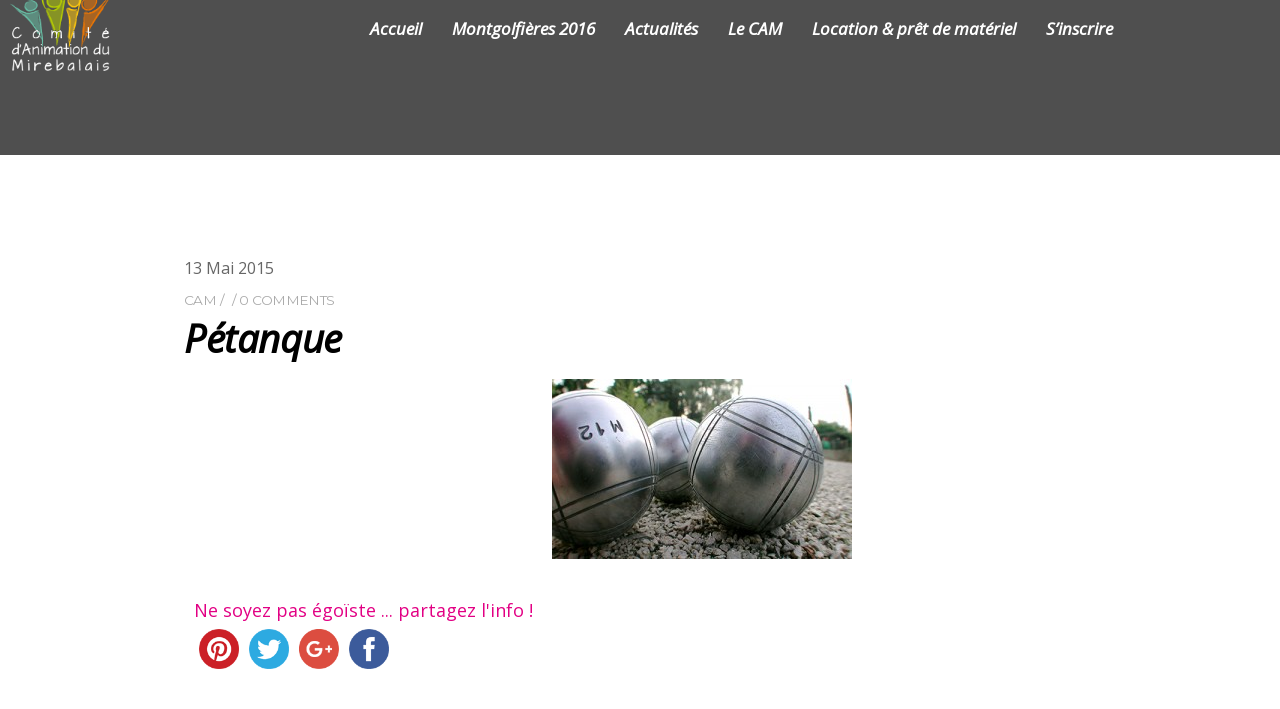

--- FILE ---
content_type: text/html; charset=UTF-8
request_url: http://www.comite-animation-mirebalais.fr/project/la-petanque-mirebalaise/petanque-2/
body_size: 12612
content:

<!DOCTYPE html>
<html lang="fr-FR">
<head>
<meta charset="UTF-8">

<!-- wp_header -->
<title>Pétanque | Comité d&#039;Animation du Mirebalais</title>
<style type="text/css" id="twentytwelve-admin-header-css">
.woocommerce #respond input#submit.alt, .woocommerce a.button.alt, .woocommerce button.button.alt, .woocommerce input.button.alt {
background:!important;
border-color:!important;
color:!important;

border-radius:px!important;
-moz-border-radius:px!important;
-webkit-border-radius:px!important;
-o-border-radius:px!important;
}


.woocommerce #respond input#submit, .woocommerce a.button, .woocommerce button.button, .woocommerce input.button{
background:!important;
border-color:!important;
color:!important;

border-radius:px!important;
-moz-border-radius:px!important;
-webkit-border-radius:px!important;
-o-border-radius:px!important;
}


</style>

<!-- All in One SEO Pack 2.2.7.2 by Michael Torbert of Semper Fi Web Design[87,148] -->
<link rel="canonical" href="http://www.comite-animation-mirebalais.fr/project/la-petanque-mirebalaise/petanque-2/" />
<!-- /all in one seo pack -->
<link rel='dns-prefetch' href='//fonts.googleapis.com' />
<link rel='dns-prefetch' href='//s.w.org' />
<link rel="alternate" type="application/rss+xml" title="Comité d&#039;Animation du Mirebalais &raquo; Flux" href="http://www.comite-animation-mirebalais.fr/feed/" />
<link rel="alternate" type="application/rss+xml" title="Comité d&#039;Animation du Mirebalais &raquo; Flux des commentaires" href="http://www.comite-animation-mirebalais.fr/comments/feed/" />
<link rel="alternate" type="application/rss+xml" title="Comité d&#039;Animation du Mirebalais &raquo; Pétanque Flux des commentaires" href="http://www.comite-animation-mirebalais.fr/project/la-petanque-mirebalaise/petanque-2/feed/" />
		<script type="text/javascript">
			window._wpemojiSettings = {"baseUrl":"https:\/\/s.w.org\/images\/core\/emoji\/11\/72x72\/","ext":".png","svgUrl":"https:\/\/s.w.org\/images\/core\/emoji\/11\/svg\/","svgExt":".svg","source":{"concatemoji":"http:\/\/www.comite-animation-mirebalais.fr\/wp-includes\/js\/wp-emoji-release.min.js?ver=4.9.28"}};
			!function(e,a,t){var n,r,o,i=a.createElement("canvas"),p=i.getContext&&i.getContext("2d");function s(e,t){var a=String.fromCharCode;p.clearRect(0,0,i.width,i.height),p.fillText(a.apply(this,e),0,0);e=i.toDataURL();return p.clearRect(0,0,i.width,i.height),p.fillText(a.apply(this,t),0,0),e===i.toDataURL()}function c(e){var t=a.createElement("script");t.src=e,t.defer=t.type="text/javascript",a.getElementsByTagName("head")[0].appendChild(t)}for(o=Array("flag","emoji"),t.supports={everything:!0,everythingExceptFlag:!0},r=0;r<o.length;r++)t.supports[o[r]]=function(e){if(!p||!p.fillText)return!1;switch(p.textBaseline="top",p.font="600 32px Arial",e){case"flag":return s([55356,56826,55356,56819],[55356,56826,8203,55356,56819])?!1:!s([55356,57332,56128,56423,56128,56418,56128,56421,56128,56430,56128,56423,56128,56447],[55356,57332,8203,56128,56423,8203,56128,56418,8203,56128,56421,8203,56128,56430,8203,56128,56423,8203,56128,56447]);case"emoji":return!s([55358,56760,9792,65039],[55358,56760,8203,9792,65039])}return!1}(o[r]),t.supports.everything=t.supports.everything&&t.supports[o[r]],"flag"!==o[r]&&(t.supports.everythingExceptFlag=t.supports.everythingExceptFlag&&t.supports[o[r]]);t.supports.everythingExceptFlag=t.supports.everythingExceptFlag&&!t.supports.flag,t.DOMReady=!1,t.readyCallback=function(){t.DOMReady=!0},t.supports.everything||(n=function(){t.readyCallback()},a.addEventListener?(a.addEventListener("DOMContentLoaded",n,!1),e.addEventListener("load",n,!1)):(e.attachEvent("onload",n),a.attachEvent("onreadystatechange",function(){"complete"===a.readyState&&t.readyCallback()})),(n=t.source||{}).concatemoji?c(n.concatemoji):n.wpemoji&&n.twemoji&&(c(n.twemoji),c(n.wpemoji)))}(window,document,window._wpemojiSettings);
		</script>
		<style type="text/css">
img.wp-smiley,
img.emoji {
	display: inline !important;
	border: none !important;
	box-shadow: none !important;
	height: 1em !important;
	width: 1em !important;
	margin: 0 .07em !important;
	vertical-align: -0.1em !important;
	background: none !important;
	padding: 0 !important;
}
</style>
<link rel='stylesheet' id='themify-common-css'  href='http://www.comite-animation-mirebalais.fr/wp-content/themes/themify-corporate/themify/css/themify.common.min.css?ver=4.9.28' type='text/css' media='all' />
<meta name="themify-framework-css" content="themify-framework-css" id="themify-framework-css">
<meta name="builder-styles-css" content="" id="builder-styles-css">
<link rel='stylesheet' id='awesome-weather-css'  href='http://www.comite-animation-mirebalais.fr/wp-content/plugins/awesome-weather/awesome-weather.css?ver=4.9.28' type='text/css' media='all' />
<link rel='stylesheet' id='opensans-googlefont-css'  href='https://fonts.googleapis.com/css?family=Open+Sans%3A400%2C300&#038;ver=4.9.28' type='text/css' media='all' />
<link rel='stylesheet' id='contact-form-7-css'  href='http://www.comite-animation-mirebalais.fr/wp-content/plugins/contact-form-7/includes/css/styles.css?ver=4.3' type='text/css' media='all' />
<link rel='stylesheet' id='king-countdowner-css'  href='http://www.comite-animation-mirebalais.fr/wp-content/plugins/easy-countdowner/assets/TimeCircles.css?ver=1.0' type='text/css' media='all' />
<link rel='stylesheet' id='wpmenucart-icons-css'  href='http://www.comite-animation-mirebalais.fr/wp-content/plugins/woocommerce-menu-bar-cart/css/wpmenucart-icons.css?ver=4.9.28' type='text/css' media='all' />
<link rel='stylesheet' id='wpmenucart-css'  href='http://www.comite-animation-mirebalais.fr/wp-content/plugins/woocommerce-menu-bar-cart/css/wpmenucart-main.css?ver=4.9.28' type='text/css' media='all' />
<link rel='stylesheet' id='pac-styles-css'  href='http://www.comite-animation-mirebalais.fr/wp-content/plugins/woocommerce-product-archive-customiser/assets/css/pac.css?ver=4.9.28' type='text/css' media='all' />
<link rel='stylesheet' id='pac-layout-styles-css'  href='http://www.comite-animation-mirebalais.fr/wp-content/plugins/woocommerce-product-archive-customiser/assets/css/layout.css?ver=4.9.28' type='text/css' media='only screen and (min-width: 768px)' />
<link rel='stylesheet' id='woocommerce-layout-css'  href='//www.comite-animation-mirebalais.fr/wp-content/plugins/woocommerce/assets/css/woocommerce-layout.css?ver=2.5.5' type='text/css' media='all' />
<link rel='stylesheet' id='woocommerce-smallscreen-css'  href='//www.comite-animation-mirebalais.fr/wp-content/plugins/woocommerce/assets/css/woocommerce-smallscreen.css?ver=2.5.5' type='text/css' media='only screen and (max-width: 768px)' />
<link rel='stylesheet' id='woocommerce-general-css'  href='//www.comite-animation-mirebalais.fr/wp-content/plugins/woocommerce/assets/css/woocommerce.css?ver=2.5.5' type='text/css' media='all' />
<link rel='stylesheet' id='simcal-qtip-css'  href='http://www.comite-animation-mirebalais.fr/wp-content/plugins/google-calendar-events/assets/css/vendor/qtip.min.css?ver=2.2.1' type='text/css' media='all' />
<link rel='stylesheet' id='simcal-default-calendar-grid-css'  href='http://www.comite-animation-mirebalais.fr/wp-content/plugins/google-calendar-events/assets/css/default-calendar-grid.min.css?ver=3.0.1' type='text/css' media='all' />
<link rel='stylesheet' id='theme-style-css'  href='http://www.comite-animation-mirebalais.fr/wp-content/themes/themify-corporate/style.min.css?ver=1.6.4' type='text/css' media='all' />
<link rel='stylesheet' id='themify-media-queries-css'  href='http://www.comite-animation-mirebalais.fr/wp-content/themes/themify-corporate/media-queries.min.css?ver=1.6.4' type='text/css' media='all' />
<link rel='stylesheet' id='themify-customize-css'  href='http://www.comite-animation-mirebalais.fr/wp-content/uploads/themify-customizer.css?ver=18.02.21.15.57.58' type='text/css' media='all' />
<link rel='stylesheet' id='themify-google-fonts-css'  href='http://fonts.googleapis.com/css?family=Montserrat%3A400%2C700%7COpen+Sans%3A400%2C300%2C600%2C700%7CCopse%7COpen+Sans%7COpen+Sans%3Anormal%2Citalic%7COpen+Sans%3Anormal%2Citalic%7COpen+Sans%3Anormal%2Citalic%7COpen+Sans%3Anormal%2Citalic%7COpen+Sans%3Anormal%2Citalic&#038;subset=latin&#038;ver=4.9.28' type='text/css' media='all' />
<script type='text/javascript' src='http://www.comite-animation-mirebalais.fr/wp-includes/js/jquery/jquery.js?ver=1.12.4'></script>
<script type='text/javascript' src='http://www.comite-animation-mirebalais.fr/wp-includes/js/jquery/jquery-migrate.min.js?ver=1.4.1'></script>
<script type='text/javascript' src='http://www.comite-animation-mirebalais.fr/wp-content/plugins/easy-countdowner/assets/TimeCircles.js?ver=1.0'></script>
<script type='text/javascript' src='http://www.comite-animation-mirebalais.fr/wp-content/plugins/super-smooth-scroll/js/jquery.nicescroll.min.js?ver=4.9.28'></script>
<link rel='https://api.w.org/' href='http://www.comite-animation-mirebalais.fr/wp-json/' />
<link rel="EditURI" type="application/rsd+xml" title="RSD" href="http://www.comite-animation-mirebalais.fr/xmlrpc.php?rsd" />
<link rel="wlwmanifest" type="application/wlwmanifest+xml" href="http://www.comite-animation-mirebalais.fr/wp-includes/wlwmanifest.xml" /> 
<meta name="generator" content="WordPress 4.9.28" />
<meta name="generator" content="WooCommerce 2.5.5" />
<link rel='shortlink' href='http://www.comite-animation-mirebalais.fr/?p=3129' />
<link rel="alternate" type="application/json+oembed" href="http://www.comite-animation-mirebalais.fr/wp-json/oembed/1.0/embed?url=http%3A%2F%2Fwww.comite-animation-mirebalais.fr%2Fproject%2Fla-petanque-mirebalaise%2Fpetanque-2%2F" />
<link rel="alternate" type="text/xml+oembed" href="http://www.comite-animation-mirebalais.fr/wp-json/oembed/1.0/embed?url=http%3A%2F%2Fwww.comite-animation-mirebalais.fr%2Fproject%2Fla-petanque-mirebalaise%2Fpetanque-2%2F&#038;format=xml" />
<script type='text/javascript'>
var tminusnow = 'http://www.comite-animation-mirebalais.fr/wp-content/plugins/jquery-t-countdown-widget/js/now.php';
</script><style type="text/css">	.ssba {
									padding: 10px;
									
									
									-moz-border-radius: 10px; -webkit-border-radius: 10px; -khtml-border-radius: 10px;  border-radius: 10px; -o-border-radius: 10px;
								}
								.ssba img
								{
									width: 50px !important;
									padding: 5px;
									border:  0;
									box-shadow: none !important;
									display: inline !important;
									vertical-align: middle;
								}
								.ssba, .ssba a
								{
									text-decoration:none;
									border:0;
									background: none;
									
									font-size: 	18px;
									color: 		#e20084!important;
									
								}</style>



	<script type="text/javascript">
		var tf_mobile_menu_trigger_point = 1200;
	</script>
<meta name="viewport" content="width=device-width, initial-scale=1">

	<style>
	@-webkit-keyframes themifyAnimatedBG {
		0% { background-color: #33baab; }
100% { background-color: #e33b9e; }
50% { background-color: #4961d7; }
33.333333333333% { background-color: #2ea85c; }
25% { background-color: #2bb8ed; }
20% { background-color: #dd5135; }

	}
	@keyframes themifyAnimatedBG {
		0% { background-color: #33baab; }
100% { background-color: #e33b9e; }
50% { background-color: #4961d7; }
33.333333333333% { background-color: #2ea85c; }
25% { background-color: #2bb8ed; }
20% { background-color: #dd5135; }

	}
	#footerwrap,.themify_builder_row.animated-bg {
		-webkit-animation: themifyAnimatedBG 30000ms infinite alternate;
		animation: themifyAnimatedBG 30000ms infinite alternate;
	}
	</style>
	
</head>

<body class="attachment attachment-template-default single single-attachment postid-3129 attachmentid-3129 attachment-jpeg themify-fw-3-4-1 themify-corporate-1-6-4 skin-default webkit not-ie default_width sidebar-none no-home no-touch has-fixed-header fixed-header builder-parallax-scrolling-active">
<script type="text/javascript">
	function themifyMobileMenuTrigger(e) {
		if( document.body.clientWidth <= tf_mobile_menu_trigger_point ) {
			document.body.classList.add( 'mobile_menu_active' );
		} else {
			document.body.classList.remove( 'mobile_menu_active' );
		}
	}
	themifyMobileMenuTrigger();
	document.addEventListener( 'DOMContentLoaded', function () {
		jQuery( window ).on('tfsmartresize.tf_mobile_menu', themifyMobileMenuTrigger );
	}, false );
</script>
<div id="pagewrap" class="hfeed site">

	<div id="headerwrap">

		
		<header id="header" class="pagewidth clearfix" itemscope="itemscope" itemtype="https://schema.org/WPHeader">

        	
			<div class="logo-wrap">
				<div id="site-logo"><a href="http://www.comite-animation-mirebalais.fr" title="Comité d&#039;Animation du Mirebalais"><img src="http://www.comite-animation-mirebalais.fr/wp-content/uploads/2015/05/CAM-txt-blc.png" alt="Comité d&#039;Animation du Mirebalais" title="Comité d&#039;Animation du Mirebalais" /></a></div>														<div id="site-description" class="site-description"><span>Organisateur de fêtes, festivals et animations dans le mirebalais !</span></div>
							</div>

			<a id="menu-icon" href="#mobile-menu"></a>
			<div id="mobile-menu" class="sidemenu sidemenu-off">

					<div class="social-widget">
						
											</div>
					<!-- /.social-widget -->

					<div id="searchform-wrap">
											</div>
					<!-- /searchform-wrap -->

					<nav id="main-nav-wrap" itemscope="itemscope" itemtype="https://schema.org/SiteNavigationElement">
						<ul id="main-nav" class="main-nav clearfix menu-name-main-menu"><li id="menu-item-3015" class="menu-item menu-item-type-post_type menu-item-object-page menu-item-home menu-item-3015"><a href="http://www.comite-animation-mirebalais.fr/"><i class="home"></i> Accueil</a></li>
<li id="menu-item-3384" class="menu-item menu-item-type-post_type menu-item-object-page menu-item-3384"><a href="http://www.comite-animation-mirebalais.fr/championnat-de-france-de-montgolfieres-2016/">Montgolfières 2016</a></li>
<li id="menu-item-2934" class="menu-item menu-item-type-post_type menu-item-object-page menu-item-2934"><a href="http://www.comite-animation-mirebalais.fr/actualites/">Actualités</a></li>
<li id="menu-item-3146" class="menu-item menu-item-type-custom menu-item-object-custom menu-item-has-children menu-item-3146"><a href="http://www.comite-animation-mirebalais.fr/?page_id=3092">Le CAM</a>
<ul class="sub-menu">
	<li id="menu-item-3097" class="menu-item menu-item-type-post_type menu-item-object-page menu-item-3097"><a href="http://www.comite-animation-mirebalais.fr/une-belle-histoire/">A propos</a></li>
	<li id="menu-item-3096" class="menu-item menu-item-type-post_type menu-item-object-page menu-item-3096"><a href="http://www.comite-animation-mirebalais.fr/associations-adherentes/">Associations adhérentes</a></li>
</ul>
</li>
<li id="menu-item-2974" class="menu-item menu-item-type-post_type menu-item-object-page menu-item-2974"><a href="http://www.comite-animation-mirebalais.fr/shop/">Location &#038; prêt de matériel</a></li>
<li id="menu-item-3298" class="menu-item menu-item-type-post_type menu-item-object-page menu-item-3298"><a href="http://www.comite-animation-mirebalais.fr/sinscrire/">S&rsquo;inscrire</a></li>
<li id="menu-item-3006" class="menu-item menu-item-type-post_type menu-item-object-page menu-item-3006"><a href="http://www.comite-animation-mirebalais.fr/contact/"><i class="envelope-o"></i> Contact</a></li>
<li class="wpmenucartli wpmenucart-display-standard menu-item" id="wpmenucartli"><a class="wpmenucart-contents empty-wpmenucart" style="display:none">&nbsp;</a></li></ul>						<!-- /#main-nav -->
					</nav>

					<a id="menu-icon-close" href="#"></a>

			</div>
			<!-- /#mobile-menu -->

			
		</header>
		<!-- /#header -->

        
	</div>
	<!-- /#headerwrap -->

	<div id="body" class="clearfix">

		


<!-- layout-container -->
<div id="layout" class="pagewidth clearfix">

		<!-- content -->
	<div id="content" class="list-post">
    	
		

<article id="post-3129" class="post clearfix post-3129 attachment type-attachment status-inherit hentry has-post-title has-post-date has-post-category has-post-tag has-post-comment has-post-author ">
	
			
		
			
			<div class="post-date-wrap">
			<time datetime="2015-05-13" class="post-date entry-date updated">
				<span class="day">13</span>
				<span class="month">Mai</span>
				<span class="year">2015</span>
			</time>
		</div>
	
	<div class="post-content">

					<p class="post-meta entry-meta">

									<span class="post-author"><span class="author vcard"><a class="url fn n" href="http://www.comite-animation-mirebalais.fr/author/cam/" rel="author">CAM</a></span></span>
				
													
													
									<span class="post-comment"><a href="http://www.comite-animation-mirebalais.fr/project/la-petanque-mirebalaise/petanque-2/#respond">0 comments</a></span>
				
			</p>
		
					 <h1 class="post-title entry-title"><a href="http://www.comite-animation-mirebalais.fr/project/la-petanque-mirebalaise/petanque-2/">Pétanque</a> </h1>		
		<div class="entry-content">

			
				<p class="attachment"><a href='http://www.comite-animation-mirebalais.fr/wp-content/uploads/2015/05/Pétanque1.jpg'><img width="300" height="180" src="http://www.comite-animation-mirebalais.fr/wp-content/uploads/2015/05/Pétanque1-300x180.jpg" class="attachment-medium size-medium" alt="" srcset="http://www.comite-animation-mirebalais.fr/wp-content/uploads/2015/05/Pétanque1-300x180.jpg 300w, http://www.comite-animation-mirebalais.fr/wp-content/uploads/2015/05/Pétanque1.jpg 500w" sizes="(max-width: 300px) 100vw, 300px" /></a></p>
<!-- Simple Share Buttons Adder (6.1.1) simplesharebuttons.com --><div class="ssba ssba-wrap"><div style="text-align:left">Ne soyez pas égoïste ... partagez l'info !<br/><a data-site='pinterest' class='ssba_pinterest_share' href='javascript:void((function()%7Bvar%20e=document.createElement(&apos;script&apos;);e.setAttribute(&apos;type&apos;,&apos;text/javascript&apos;);e.setAttribute(&apos;charset&apos;,&apos;UTF-8&apos;);e.setAttribute(&apos;src&apos;,&apos;//assets.pinterest.com/js/pinmarklet.js?r=&apos;+Math.random()*99999999);document.body.appendChild(e)%7D)());'><img src="http://www.comite-animation-mirebalais.fr/wp-content/plugins/simple-share-buttons-adder/buttons/somacro/pinterest.png" title="Pinterest" class="ssba ssba-img" alt="Pin on Pinterest" /></a><a data-site="" class="ssba_twitter_share" href="http://twitter.com/share?url=http://www.comite-animation-mirebalais.fr/project/la-petanque-mirebalaise/petanque-2/&amp;text=P%C3%A9tanque+"  target="_blank" ><img src="http://www.comite-animation-mirebalais.fr/wp-content/plugins/simple-share-buttons-adder/buttons/somacro/twitter.png" title="Twitter" class="ssba ssba-img" alt="Tweet about this on Twitter" /></a><a data-site="" class="ssba_google_share" href="https://plus.google.com/share?url=http://www.comite-animation-mirebalais.fr/project/la-petanque-mirebalaise/petanque-2/"  target="_blank" ><img src="http://www.comite-animation-mirebalais.fr/wp-content/plugins/simple-share-buttons-adder/buttons/somacro/google.png" title="Google+" class="ssba ssba-img" alt="Share on Google+" /></a><a data-site="" class="ssba_facebook_share" href="http://www.facebook.com/sharer.php?u=http://www.comite-animation-mirebalais.fr/project/la-petanque-mirebalaise/petanque-2/"  target="_blank" ><img src="http://www.comite-animation-mirebalais.fr/wp-content/plugins/simple-share-buttons-adder/buttons/somacro/facebook.png" title="Facebook" class="ssba ssba-img" alt="Share on Facebook" /></a></div></div><div id="themify_builder_content-3129" data-postid="3129" class="themify_builder_content themify_builder_content-3129 themify_builder">

    </div>
<!-- /themify_builder_content -->
			
		</div><!-- /.entry-content -->

		
	</div>
	<!-- /.post-content -->
	
</article>
<!-- /.post -->

		
		
		
		<div class="post-nav clearfix">
			<span class="prev"><a href="http://www.comite-animation-mirebalais.fr/project/la-petanque-mirebalaise/" rel="prev"><span class="arrow"></span> La pétanque mirebalaise</a></span>					</div>
		<!-- /.post-nav -->

	
					


	
	<div id="comments" class="commentwrap">

		
		
			<div id="respond" class="comment-respond">
		<h3 id="reply-title" class="comment-reply-title">Laisser un commentaire <small><a rel="nofollow" id="cancel-comment-reply-link" href="/project/la-petanque-mirebalaise/petanque-2/#respond" style="display:none;">Annuler la réponse</a></small></h3>			<form action="http://www.comite-animation-mirebalais.fr/wp-comments-post.php" method="post" id="commentform" class="comment-form" novalidate>
				<p class="comment-notes"><span id="email-notes">Votre adresse de messagerie ne sera pas publiée.</span> Les champs obligatoires sont indiqués avec <span class="required">*</span></p><p class="comment-form-comment"><label for="comment">Commentaire</label> <textarea id="comment" name="comment" cols="45" rows="8" maxlength="65525" required="required"></textarea></p><p class="comment-form-author"><label for="author">Nom <span class="required">*</span></label> <input id="author" name="author" type="text" value="" size="30" maxlength="245" required='required' /></p>
<p class="comment-form-email"><label for="email">Adresse de messagerie <span class="required">*</span></label> <input id="email" name="email" type="email" value="" size="30" maxlength="100" aria-describedby="email-notes" required='required' /></p>
<p class="comment-form-url"><label for="url">Site web</label> <input id="url" name="url" type="url" value="" size="30" maxlength="200" /></p>
<p class="form-submit"><input name="submit" type="submit" id="submit" class="submit" value="Laisser un commentaire" /> <input type='hidden' name='comment_post_ID' value='3129' id='comment_post_ID' />
<input type='hidden' name='comment_parent' id='comment_parent' value='0' />
</p><p style="display: none;"><input type="hidden" id="akismet_comment_nonce" name="akismet_comment_nonce" value="f0f11ce211" /></p><p style="display: none;"><input type="hidden" id="ak_js" name="ak_js" value="242"/></p>			</form>
			</div><!-- #respond -->
	
		
	</div>
	<!-- /.commentwrap -->


		
			</div>
	<!-- /content -->
    


</div>
<!-- /layout-container -->


	    </div>
	<!-- /body -->

	<div id="footerwrap">

		<div id="footer-inner">

						<footer id="footer" class="pagewidth" itemscope="itemscope" itemtype="https://schema.org/WPFooter">
				
				<div class="back-top clearfix">
					<div class="arrow-up">
						<a href="#header"></a>
					</div>
				</div>

				<div class="footer-logo-wrapper clearfix">
					<div id="footer-logo"><a href="http://www.comite-animation-mirebalais.fr" title="Comité d&#039;Animation du Mirebalais"><span>Comité d&#039;Animation du Mirebalais</span></a></div>					<!-- /footer-logo -->

					<div class="footer-text clearfix">
						<div class="one">&copy; <a href="http://www.comite-animation-mirebalais.fr">Comité d&#039;Animation du Mirebalais</a> 2026</div>						<div class="two">Création <a href="http://www.agencedecom.net" target="_blank"> L'Agence de Com'</a></div>					</div>
					<!-- /footer-text -->
				</div>
				<!-- /.footer-logo-wrapper -->

				
				<div class="footer-nav-wrap clearfix">
									</div>
				<!-- /.footer-nav-wrap -->

				
	<div class="footer-widgets clearfix">

								<div class="col4-2 first">
				<div id="ssba_widget-2" class="widget widget_ssba_widget"><h4 class="widgettitle">partagez </h4><!-- Simple Share Buttons Adder (6.1.1) simplesharebuttons.com --><div class="ssba ssba-wrap"><div style="text-align:left"><a data-site='pinterest' class='ssba_pinterest_share' href='javascript:void((function()%7Bvar%20e=document.createElement(&apos;script&apos;);e.setAttribute(&apos;type&apos;,&apos;text/javascript&apos;);e.setAttribute(&apos;charset&apos;,&apos;UTF-8&apos;);e.setAttribute(&apos;src&apos;,&apos;//assets.pinterest.com/js/pinmarklet.js?r=&apos;+Math.random()*99999999);document.body.appendChild(e)%7D)());'><img src="http://www.comite-animation-mirebalais.fr/wp-content/plugins/simple-share-buttons-adder/buttons/somacro/pinterest.png" title="Pinterest" class="ssba ssba-img" alt="Pin on Pinterest" /></a><a data-site="" class="ssba_twitter_share" href="http://twitter.com/share?url=http://www.comite-animation-mirebalais.fr/project/la-petanque-mirebalaise/petanque-2/&amp;text=P%C3%A9tanque+"  target="_blank" ><img src="http://www.comite-animation-mirebalais.fr/wp-content/plugins/simple-share-buttons-adder/buttons/somacro/twitter.png" title="Twitter" class="ssba ssba-img" alt="Tweet about this on Twitter" /></a><a data-site="" class="ssba_google_share" href="https://plus.google.com/share?url=http://www.comite-animation-mirebalais.fr/project/la-petanque-mirebalaise/petanque-2/"  target="_blank" ><img src="http://www.comite-animation-mirebalais.fr/wp-content/plugins/simple-share-buttons-adder/buttons/somacro/google.png" title="Google+" class="ssba ssba-img" alt="Share on Google+" /></a><a data-site="" class="ssba_facebook_share" href="http://www.facebook.com/sharer.php?u=http://www.comite-animation-mirebalais.fr/project/la-petanque-mirebalaise/petanque-2/"  target="_blank" ><img src="http://www.comite-animation-mirebalais.fr/wp-content/plugins/simple-share-buttons-adder/buttons/somacro/facebook.png" title="Facebook" class="ssba ssba-img" alt="Share on Facebook" /></a></div></div></div>			</div>
								<div class="col4-2 ">
				<div id="text-5" class="widget widget_text"><h4 class="widgettitle">dernières nouvelles</h4>			<div class="textwidget"><div class="themify_builder_content themify_builder_content-3160 themify_builder not_editable_builder">
    
	
		<!-- module_row -->
			<div  class="themify_builder_row module_row clearfix module_row_0 themify_builder_3160_row module_row_3160-0">
				                                <div class="row_inner " >

                                    
		<div  class="tb-column col-full first module_column tb_3160_column module_column_0 module_column_3160-0-0" >
                                                                <div class="tb-column-inner">
                            

    <!-- module post -->
    <div  id="portfolio-3160-0-0-0" class="module module-portfolio portfolio-3160-0-0-0 ">
                <div class="builder-posts-wrap clearfix loops-wrapper portfolio  grid3">
            

<article id="portfolio-3306" class="post clearfix portfolio-post cat-71 cat-73 post-3306 portfolio type-portfolio status-publish has-post-thumbnail hentry portfolio-category-cam portfolio-category-montgolfieres has-post-title has-post-date has-post-category has-post-tag has-post-comment has-post-author ">
	
	<a href="http://www.comite-animation-mirebalais.fr/project/championnat-de-france-de-montgolfieres-2016/" data-post-permalink="yes" style="display: none;"></a>

	
	
		
	
	
		
		
			<figure class="post-image ">

									<a href="http://www.comite-animation-mirebalais.fr/project/championnat-de-france-de-montgolfieres-2016/"><img src="http://www.comite-animation-mirebalais.fr/wp-content/uploads/2014/09/championnat-france-montgolfières.jpg" class=" wp-post-image wp-image-3301" alt="championnat montgolfière" srcset="http://www.comite-animation-mirebalais.fr/wp-content/uploads/2014/09/championnat-france-montgolfières.jpg 1900w, http://www.comite-animation-mirebalais.fr/wp-content/uploads/2014/09/championnat-france-montgolfières-300x201.jpg 300w, http://www.comite-animation-mirebalais.fr/wp-content/uploads/2014/09/championnat-france-montgolfières-1024x686.jpg 1024w, http://www.comite-animation-mirebalais.fr/wp-content/uploads/2014/09/championnat-france-montgolfières-232x155.jpg 232w" sizes="(max-width: 1900px) 100vw, 1900px" /></a>
				
			</figure>

		
	
	
	
	<div class="post-content">

					<div class="disp-table">
				<div class="disp-row">
					<div class="disp-cell valignmid">

																				<h2 class="post-title entry-title">
																	<a href="http://www.comite-animation-mirebalais.fr/project/championnat-de-france-de-montgolfieres-2016/">Championnat de France de montgolfières 2016</a>
															</h2>
													
													<div class="post-date-wrap">
								23 mars 2016							</div>
						
						
		
						<div class="entry-content">

							
								<script type="text/javascript">
                            if(!document.getElementById( "builder-styles" ) && document.getElementById( "builder-styles-css" ) ) document.getElementById( "builder-styles-css" ).insertAdjacentHTML( "beforebegin", "<link id='builder-styles' rel='stylesheet' href='http://www.comite-animation-mirebalais.fr/wp-content/themes/themify-corporate/themify/themify-builder/css/themify-builder-style.min.css?ver=3.4.1' type='text/css' />" );
                        </script><!-- Simple Share Buttons Adder (6.1.1) simplesharebuttons.com --><div class="ssba ssba-wrap"><div style="text-align:left">Ne soyez pas égoïste ... partagez l'info !<br/><a data-site='pinterest' class='ssba_pinterest_share' href='javascript:void((function()%7Bvar%20e=document.createElement(&apos;script&apos;);e.setAttribute(&apos;type&apos;,&apos;text/javascript&apos;);e.setAttribute(&apos;charset&apos;,&apos;UTF-8&apos;);e.setAttribute(&apos;src&apos;,&apos;//assets.pinterest.com/js/pinmarklet.js?r=&apos;+Math.random()*99999999);document.body.appendChild(e)%7D)());'><img src="http://www.comite-animation-mirebalais.fr/wp-content/plugins/simple-share-buttons-adder/buttons/somacro/pinterest.png" title="Pinterest" class="ssba ssba-img" alt="Pin on Pinterest" /></a><a data-site="" class="ssba_twitter_share" href="http://twitter.com/share?url=http://www.comite-animation-mirebalais.fr/project/championnat-de-france-de-montgolfieres-2016/&amp;text=Championnat+de+France+de+montgolfi%C3%A8res+2016+"  target="_blank" ><img src="http://www.comite-animation-mirebalais.fr/wp-content/plugins/simple-share-buttons-adder/buttons/somacro/twitter.png" title="Twitter" class="ssba ssba-img" alt="Tweet about this on Twitter" /></a><a data-site="" class="ssba_google_share" href="https://plus.google.com/share?url=http://www.comite-animation-mirebalais.fr/project/championnat-de-france-de-montgolfieres-2016/"  target="_blank" ><img src="http://www.comite-animation-mirebalais.fr/wp-content/plugins/simple-share-buttons-adder/buttons/somacro/google.png" title="Google+" class="ssba ssba-img" alt="Share on Google+" /></a><a data-site="" class="ssba_facebook_share" href="http://www.facebook.com/sharer.php?u=http://www.comite-animation-mirebalais.fr/project/championnat-de-france-de-montgolfieres-2016/"  target="_blank" ><img src="http://www.comite-animation-mirebalais.fr/wp-content/plugins/simple-share-buttons-adder/buttons/somacro/facebook.png" title="Facebook" class="ssba ssba-img" alt="Share on Facebook" /></a></div></div><div class="themify_builder_content themify_builder_content-3306 themify_builder in_the_loop not_editable_builder" data-postid="3306">

    	
		<!-- module_row -->
			<div  class="themify_builder_row module_row clearfix module_row_0 themify_builder_3306_row module_row_3306-0">
				                                <div class="row_inner " >

                                    
		<div  class="tb-column col-full first module_column tb_3306_column" >
                                                                <div class="tb-column-inner">
                            

    <!-- module gallery -->
    <div  id="gallery-3306-0-0-1" class="module module-gallery gallery-3306-0-0-1 gallery gallery-columns-3  layout-grid    ">
        
        
    <dl class="gallery-item">
        <dt class="gallery-icon">
        <a title="championnat montgolfière" href="http://www.comite-animation-mirebalais.fr/wp-content/uploads/2014/09/championnat-france-montgolfières.jpg"><img src="http://www.comite-animation-mirebalais.fr/wp-content/uploads/2014/09/championnat-france-montgolfières-1024x686.jpg" class=" wp-post-image wp-image-3301" alt="championnat montgolfière" srcset="http://www.comite-animation-mirebalais.fr/wp-content/uploads/2014/09/championnat-france-montgolfières-1024x686.jpg 1024w, http://www.comite-animation-mirebalais.fr/wp-content/uploads/2014/09/championnat-france-montgolfières-300x201.jpg 300w, http://www.comite-animation-mirebalais.fr/wp-content/uploads/2014/09/championnat-france-montgolfières-232x155.jpg 232w" sizes="(max-width: 1024px) 100vw, 1024px" /></a>        </dt>
        <dd class="wp-caption-text gallery-caption">
                                        <span class="themify_image_caption">championnat montgolfière</span>
                    </dd>
    </dl>

    

    <dl class="gallery-item">
        <dt class="gallery-icon">
        <a title="montgolfiere 2016" href="http://www.comite-animation-mirebalais.fr/wp-content/uploads/2015/05/festival-montgolifère-2-CAM-Comite-animation-mirebalais.jpg"><img src="http://www.comite-animation-mirebalais.fr/wp-content/uploads/2015/05/festival-montgolifère-2-CAM-Comite-animation-mirebalais.jpg" class=" wp-post-image wp-image-3237" alt="montgolfiere 2016" srcset="http://www.comite-animation-mirebalais.fr/wp-content/uploads/2015/05/festival-montgolifère-2-CAM-Comite-animation-mirebalais.jpg 500w, http://www.comite-animation-mirebalais.fr/wp-content/uploads/2015/05/festival-montgolifère-2-CAM-Comite-animation-mirebalais-150x150.jpg 150w, http://www.comite-animation-mirebalais.fr/wp-content/uploads/2015/05/festival-montgolifère-2-CAM-Comite-animation-mirebalais-300x300.jpg 300w, http://www.comite-animation-mirebalais.fr/wp-content/uploads/2015/05/festival-montgolifère-2-CAM-Comite-animation-mirebalais-155x155.jpg 155w, http://www.comite-animation-mirebalais.fr/wp-content/uploads/2015/05/festival-montgolifère-2-CAM-Comite-animation-mirebalais-180x180.jpg 180w" sizes="(max-width: 500px) 100vw, 500px" /></a>        </dt>
        <dd class="wp-caption-text gallery-caption">
                                        <span class="themify_image_caption">montgolfiere 2016</span>
                    </dd>
    </dl>

    

    <dl class="gallery-item">
        <dt class="gallery-icon">
        <a title="montgolfiere 2016" href="http://www.comite-animation-mirebalais.fr/wp-content/uploads/2015/05/festival-montgolifère-CAM-Comite-animation-mirebalais.jpg"><img src="http://www.comite-animation-mirebalais.fr/wp-content/uploads/2015/05/festival-montgolifère-CAM-Comite-animation-mirebalais.jpg" class=" wp-post-image wp-image-3236" alt="montgolfiere 2016" srcset="http://www.comite-animation-mirebalais.fr/wp-content/uploads/2015/05/festival-montgolifère-CAM-Comite-animation-mirebalais.jpg 500w, http://www.comite-animation-mirebalais.fr/wp-content/uploads/2015/05/festival-montgolifère-CAM-Comite-animation-mirebalais-150x150.jpg 150w, http://www.comite-animation-mirebalais.fr/wp-content/uploads/2015/05/festival-montgolifère-CAM-Comite-animation-mirebalais-300x300.jpg 300w, http://www.comite-animation-mirebalais.fr/wp-content/uploads/2015/05/festival-montgolifère-CAM-Comite-animation-mirebalais-155x155.jpg 155w, http://www.comite-animation-mirebalais.fr/wp-content/uploads/2015/05/festival-montgolifère-CAM-Comite-animation-mirebalais-180x180.jpg 180w" sizes="(max-width: 500px) 100vw, 500px" /></a>        </dt>
        <dd class="wp-caption-text gallery-caption">
                                        <span class="themify_image_caption">montgolfiere 2016</span>
                    </dd>
    </dl>

            <br style="clear: both" />
    
<br style="clear: both" />

    </div>
    <!-- /module gallery -->



<!-- module text -->
<div  id="text-3306-0-0-2" class="module module-text text-3306-0-0-2   ">
    
    <h2 style="text-align: center;">Du 10 au 15 Août 2016 à Mirebeau (86)</h2><h3 style="text-align: center;">Soyez un peu tête-en-l&rsquo;air et venez admirer le spectacle de dizaines de montgolfières ! Baptêmes, night glow, compétitions, mais aussi activités pour tous, concerts &#8230;</h3><p style="text-align: center;">Entrée libre, parking 2€ &#8211; Restauration sur place</p></div>
<!-- /module text -->


<!-- module text -->
<div  id="text-3306-0-0-3" class="module module-text text-3306-0-0-3   ">
    
    <p style="text-align: center;"><a href="http://www.montgolfieres-france2016.fr" class="shortcode button    large red flat" target="_blank">plus d&rsquo;infos sur le site officiel de la compétition</a></div>
<!-- /module text -->
                        </div>
                    		</div>
		<!-- /.tb-column -->
		
		
                                </div>
                                <!-- /row_inner -->
                        </div>
                        <!-- /module_row -->
		</div>
							
						</div><!-- /.entry-content -->

						
		
					</div>
					<!-- /.disp-cell -->
				</div>
				<!-- /.disp-row -->
			</div>
			<!-- /.disp-table -->
		
	</div>
	<!-- /.post-content -->

	</article>
<!-- /.post -->



<article id="portfolio-3288" class="post clearfix portfolio-post cat-71 cat-70 post-3288 portfolio type-portfolio status-publish has-post-thumbnail hentry portfolio-category-cam portfolio-category-lov-2015 has-post-title has-post-date has-post-category has-post-tag has-post-comment has-post-author ">
	
	<a href="http://www.comite-animation-mirebalais.fr/project/lov-2015-une-meteo-au-top/" data-post-permalink="yes" style="display: none;"></a>

	
	
		
	
	
		
		
			<figure class="post-image ">

									<a href="http://www.comite-animation-mirebalais.fr/project/lov-2015-une-meteo-au-top/"><img src="http://www.comite-animation-mirebalais.fr/wp-content/uploads/2015/08/meteo-lov2015-2.jpg" class=" wp-post-image wp-image-3290" alt="meteo-lov2015-2" srcset="http://www.comite-animation-mirebalais.fr/wp-content/uploads/2015/08/meteo-lov2015-2.jpg 500w, http://www.comite-animation-mirebalais.fr/wp-content/uploads/2015/08/meteo-lov2015-2-300x180.jpg 300w, http://www.comite-animation-mirebalais.fr/wp-content/uploads/2015/08/meteo-lov2015-2-258x155.jpg 258w" sizes="(max-width: 500px) 100vw, 500px" /></a>
				
			</figure>

		
	
	
	
	<div class="post-content">

					<div class="disp-table">
				<div class="disp-row">
					<div class="disp-cell valignmid">

																				<h2 class="post-title entry-title">
																	<a href="http://www.comite-animation-mirebalais.fr/project/lov-2015-une-meteo-au-top/">LOV 2015 &#8211; Une météo au top !</a>
															</h2>
													
													<div class="post-date-wrap">
								28 août 2015							</div>
						
						
		
						<div class="entry-content">

							
								<h3>Ça y est, le top départ est lancé, trois jours de fête, de découverte, de concerts et d&rsquo;activités pour tous vous attendent !</h3>
<h3>Et, cerise sur le gâteau, après une semaine de tempête et de pluie, voici le soleil qui nous revient &#8230;</h3>
<h5>Profitez des premières éclaircies dès ce vendredi après-midi, et prévoyez crème solaire et lunettes de soleil pour samedi et dimanche : on nous annonce 30 bons degrés !</h5>
<p><a href="http://www.comite-animation-mirebalais.fr/wp-content/uploads/2015/08/meteo-lov2015.jpg"><img class=" size-full wp-image-3289 aligncenter" src="http://www.comite-animation-mirebalais.fr/wp-content/uploads/2015/08/meteo-lov2015.jpg" alt="meteo-lov2015" width="901" height="222" srcset="http://www.comite-animation-mirebalais.fr/wp-content/uploads/2015/08/meteo-lov2015.jpg 901w, http://www.comite-animation-mirebalais.fr/wp-content/uploads/2015/08/meteo-lov2015-300x74.jpg 300w, http://www.comite-animation-mirebalais.fr/wp-content/uploads/2015/08/meteo-lov2015-629x155.jpg 629w" sizes="(max-width: 901px) 100vw, 901px" /></a></p>
<!-- Simple Share Buttons Adder (6.1.1) simplesharebuttons.com --><div class="ssba ssba-wrap"><div style="text-align:left">Ne soyez pas égoïste ... partagez l'info !<br/><a data-site='pinterest' class='ssba_pinterest_share' href='javascript:void((function()%7Bvar%20e=document.createElement(&apos;script&apos;);e.setAttribute(&apos;type&apos;,&apos;text/javascript&apos;);e.setAttribute(&apos;charset&apos;,&apos;UTF-8&apos;);e.setAttribute(&apos;src&apos;,&apos;//assets.pinterest.com/js/pinmarklet.js?r=&apos;+Math.random()*99999999);document.body.appendChild(e)%7D)());'><img src="http://www.comite-animation-mirebalais.fr/wp-content/plugins/simple-share-buttons-adder/buttons/somacro/pinterest.png" title="Pinterest" class="ssba ssba-img" alt="Pin on Pinterest" /></a><a data-site="" class="ssba_twitter_share" href="http://twitter.com/share?url=http://www.comite-animation-mirebalais.fr/project/lov-2015-une-meteo-au-top/&amp;text=LOV+2015+%E2%80%93+Une+m%C3%A9t%C3%A9o+au+top+%21+"  target="_blank" ><img src="http://www.comite-animation-mirebalais.fr/wp-content/plugins/simple-share-buttons-adder/buttons/somacro/twitter.png" title="Twitter" class="ssba ssba-img" alt="Tweet about this on Twitter" /></a><a data-site="" class="ssba_google_share" href="https://plus.google.com/share?url=http://www.comite-animation-mirebalais.fr/project/lov-2015-une-meteo-au-top/"  target="_blank" ><img src="http://www.comite-animation-mirebalais.fr/wp-content/plugins/simple-share-buttons-adder/buttons/somacro/google.png" title="Google+" class="ssba ssba-img" alt="Share on Google+" /></a><a data-site="" class="ssba_facebook_share" href="http://www.facebook.com/sharer.php?u=http://www.comite-animation-mirebalais.fr/project/lov-2015-une-meteo-au-top/"  target="_blank" ><img src="http://www.comite-animation-mirebalais.fr/wp-content/plugins/simple-share-buttons-adder/buttons/somacro/facebook.png" title="Facebook" class="ssba ssba-img" alt="Share on Facebook" /></a></div></div><div class="themify_builder_content themify_builder_content-3288 themify_builder in_the_loop not_editable_builder" data-postid="3288">

    </div>
							
						</div><!-- /.entry-content -->

						
		
					</div>
					<!-- /.disp-cell -->
				</div>
				<!-- /.disp-row -->
			</div>
			<!-- /.disp-table -->
		
	</div>
	<!-- /.post-content -->

	</article>
<!-- /.post -->



<article id="portfolio-3204" class="post clearfix portfolio-post cat-70 post-3204 portfolio type-portfolio status-publish has-post-thumbnail hentry portfolio-category-lov-2015 has-post-title has-post-date has-post-category has-post-tag has-post-comment has-post-author ">
	
	<a href="http://www.comite-animation-mirebalais.fr/project/teaser-lov-2015/" data-post-permalink="yes" style="display: none;"></a>

	
	
		
	
	
		
		
			<figure class="post-image ">

									<a href="http://www.comite-animation-mirebalais.fr/project/teaser-lov-2015/"><img src="http://www.comite-animation-mirebalais.fr/wp-content/uploads/2015/05/teaser-LOV2015.jpg" class=" wp-post-image wp-image-3205" alt="teaser-LOV2015" srcset="http://www.comite-animation-mirebalais.fr/wp-content/uploads/2015/05/teaser-LOV2015.jpg 501w, http://www.comite-animation-mirebalais.fr/wp-content/uploads/2015/05/teaser-LOV2015-300x180.jpg 300w, http://www.comite-animation-mirebalais.fr/wp-content/uploads/2015/05/teaser-LOV2015-259x155.jpg 259w, http://www.comite-animation-mirebalais.fr/wp-content/uploads/2015/05/teaser-LOV2015-500x300.jpg 500w" sizes="(max-width: 501px) 100vw, 501px" /></a>
				
			</figure>

		
	
	
	
	<div class="post-content">

					<div class="disp-table">
				<div class="disp-row">
					<div class="disp-cell valignmid">

																				<h2 class="post-title entry-title">
																	<a href="http://www.comite-animation-mirebalais.fr/project/teaser-lov-2015/">Teaser LOV 2015</a>
															</h2>
													
													<div class="post-date-wrap">
								18 mai 2015							</div>
						
						
		
						<div class="entry-content">

							
								<!-- Simple Share Buttons Adder (6.1.1) simplesharebuttons.com --><div class="ssba ssba-wrap"><div style="text-align:left">Ne soyez pas égoïste ... partagez l'info !<br/><a data-site='pinterest' class='ssba_pinterest_share' href='javascript:void((function()%7Bvar%20e=document.createElement(&apos;script&apos;);e.setAttribute(&apos;type&apos;,&apos;text/javascript&apos;);e.setAttribute(&apos;charset&apos;,&apos;UTF-8&apos;);e.setAttribute(&apos;src&apos;,&apos;//assets.pinterest.com/js/pinmarklet.js?r=&apos;+Math.random()*99999999);document.body.appendChild(e)%7D)());'><img src="http://www.comite-animation-mirebalais.fr/wp-content/plugins/simple-share-buttons-adder/buttons/somacro/pinterest.png" title="Pinterest" class="ssba ssba-img" alt="Pin on Pinterest" /></a><a data-site="" class="ssba_twitter_share" href="http://twitter.com/share?url=http://www.comite-animation-mirebalais.fr/project/teaser-lov-2015/&amp;text=Teaser+LOV+2015+"  target="_blank" ><img src="http://www.comite-animation-mirebalais.fr/wp-content/plugins/simple-share-buttons-adder/buttons/somacro/twitter.png" title="Twitter" class="ssba ssba-img" alt="Tweet about this on Twitter" /></a><a data-site="" class="ssba_google_share" href="https://plus.google.com/share?url=http://www.comite-animation-mirebalais.fr/project/teaser-lov-2015/"  target="_blank" ><img src="http://www.comite-animation-mirebalais.fr/wp-content/plugins/simple-share-buttons-adder/buttons/somacro/google.png" title="Google+" class="ssba ssba-img" alt="Share on Google+" /></a><a data-site="" class="ssba_facebook_share" href="http://www.facebook.com/sharer.php?u=http://www.comite-animation-mirebalais.fr/project/teaser-lov-2015/"  target="_blank" ><img src="http://www.comite-animation-mirebalais.fr/wp-content/plugins/simple-share-buttons-adder/buttons/somacro/facebook.png" title="Facebook" class="ssba ssba-img" alt="Share on Facebook" /></a></div></div><div class="themify_builder_content themify_builder_content-3204 themify_builder in_the_loop not_editable_builder" data-postid="3204">

    	
		<!-- module_row -->
			<div  class="themify_builder_row module_row clearfix module_row_0 themify_builder_3204_row module_row_3204-0">
				<style type="text/css">.themify_builder.themify_builder .module_row_3204-0.module_row{text-align: center; }
</style>                                <div class="row_inner " >

                                    
		<div  class="tb-column col-full first module_column tb_3204_column" >
                                                                <div class="tb-column-inner">
                            		<div class="themify_builder_sub_row module_subrow clearfix sub_row_0-0-1">
		                    <div class="subrow_inner " >
                                       <div  class="col4-1  sub_column module_column first sub_column_post_3204 sub_column_0-0-1-0"> 
                                                      </div>
		               <div  class="col4-2 sub_column module_column middle sub_column_post_3204 sub_column_0-0-1-1"> 
                                                              <div class="tb-column-inner">
                            
<style type="text/css">.themify_builder .video-3204-sub_row_0-0-1-1-0.module-video .video-content{text-align: center; }
</style>

    <!-- module video -->
    <div  id="video-3204-sub_row_0-0-1-1-0" class="module module-video video-3204-sub_row_0-0-1-1-0 video-overlay   ">

        
        <div class="video-wrap">
			<iframe src="https://www.youtube.com/embed/ON-xUsTjmZE?feature=oembed"  allow="accelerometer; autoplay; clipboard-write; encrypted-media; gyroscope; picture-in-picture; web-share" referrerpolicy="strict-origin-when-cross-origin" allowfullscreen title="Festival parapente LOV 2015"></iframe>        </div>
        <!-- /video-wrap -->

            </div>
    <!-- /module video -->
    
                        </div>
                                   </div>
		               <div  class="col4-1  sub_column module_column last sub_column_post_3204 sub_column_0-0-1-2"> 
                                                      </div>
		                    </div>
                </div><!-- /themify_builder_sub_row -->
                                        </div>
                    		</div>
		<!-- /.tb-column -->
		
		
                                </div>
                                <!-- /row_inner -->
                        </div>
                        <!-- /module_row -->
		</div>
							
						</div><!-- /.entry-content -->

						
		
					</div>
					<!-- /.disp-cell -->
				</div>
				<!-- /.disp-row -->
			</div>
			<!-- /.disp-table -->
		
	</div>
	<!-- /.post-content -->

	</article>
<!-- /.post -->



<article id="portfolio-3188" class="post clearfix portfolio-post cat-71 post-3188 portfolio type-portfolio status-publish has-post-thumbnail hentry portfolio-category-cam has-post-title has-post-date has-post-category has-post-tag has-post-comment has-post-author ">
	
	<a href="http://www.comite-animation-mirebalais.fr/project/ouverture-officielle-du-site-internet-du-cam/" data-post-permalink="yes" style="display: none;"></a>

	
	
		
	
	
		
		
			<figure class="post-image ">

									<a href="http://www.comite-animation-mirebalais.fr/project/ouverture-officielle-du-site-internet-du-cam/"><img src="http://www.comite-animation-mirebalais.fr/wp-content/uploads/2015/05/slider01-500x300.jpg" class=" wp-post-image wp-image-3189" alt="slider01-- 500x300" srcset="http://www.comite-animation-mirebalais.fr/wp-content/uploads/2015/05/slider01-500x300.jpg 501w, http://www.comite-animation-mirebalais.fr/wp-content/uploads/2015/05/slider01-500x300-300x180.jpg 300w, http://www.comite-animation-mirebalais.fr/wp-content/uploads/2015/05/slider01-500x300-259x155.jpg 259w, http://www.comite-animation-mirebalais.fr/wp-content/uploads/2015/05/slider01-500x300-500x300.jpg 500w" sizes="(max-width: 501px) 100vw, 501px" /></a>
				
			</figure>

		
	
	
	
	<div class="post-content">

					<div class="disp-table">
				<div class="disp-row">
					<div class="disp-cell valignmid">

																				<h2 class="post-title entry-title">
																	<a href="http://www.comite-animation-mirebalais.fr/project/ouverture-officielle-du-site-internet-du-cam/">Ouverture officielle du site internet du CAM</a>
															</h2>
													
													<div class="post-date-wrap">
								18 mai 2015							</div>
						
						
		
						<div class="entry-content">

							
								<p>Le CAM ouvre son site officiel : événementiel, actualités, vie associative, prêt de matériel &#8230; Pour mettre en lumière notre force collaborative !</p>
<p>&nbsp;</p>
<!-- Simple Share Buttons Adder (6.1.1) simplesharebuttons.com --><div class="ssba ssba-wrap"><div style="text-align:left">Ne soyez pas égoïste ... partagez l'info !<br/><a data-site='pinterest' class='ssba_pinterest_share' href='javascript:void((function()%7Bvar%20e=document.createElement(&apos;script&apos;);e.setAttribute(&apos;type&apos;,&apos;text/javascript&apos;);e.setAttribute(&apos;charset&apos;,&apos;UTF-8&apos;);e.setAttribute(&apos;src&apos;,&apos;//assets.pinterest.com/js/pinmarklet.js?r=&apos;+Math.random()*99999999);document.body.appendChild(e)%7D)());'><img src="http://www.comite-animation-mirebalais.fr/wp-content/plugins/simple-share-buttons-adder/buttons/somacro/pinterest.png" title="Pinterest" class="ssba ssba-img" alt="Pin on Pinterest" /></a><a data-site="" class="ssba_twitter_share" href="http://twitter.com/share?url=http://www.comite-animation-mirebalais.fr/project/ouverture-officielle-du-site-internet-du-cam/&amp;text=Ouverture+officielle+du+site+internet+du+CAM+"  target="_blank" ><img src="http://www.comite-animation-mirebalais.fr/wp-content/plugins/simple-share-buttons-adder/buttons/somacro/twitter.png" title="Twitter" class="ssba ssba-img" alt="Tweet about this on Twitter" /></a><a data-site="" class="ssba_google_share" href="https://plus.google.com/share?url=http://www.comite-animation-mirebalais.fr/project/ouverture-officielle-du-site-internet-du-cam/"  target="_blank" ><img src="http://www.comite-animation-mirebalais.fr/wp-content/plugins/simple-share-buttons-adder/buttons/somacro/google.png" title="Google+" class="ssba ssba-img" alt="Share on Google+" /></a><a data-site="" class="ssba_facebook_share" href="http://www.facebook.com/sharer.php?u=http://www.comite-animation-mirebalais.fr/project/ouverture-officielle-du-site-internet-du-cam/"  target="_blank" ><img src="http://www.comite-animation-mirebalais.fr/wp-content/plugins/simple-share-buttons-adder/buttons/somacro/facebook.png" title="Facebook" class="ssba ssba-img" alt="Share on Facebook" /></a></div></div><div class="themify_builder_content themify_builder_content-3188 themify_builder in_the_loop not_editable_builder" data-postid="3188">

    </div>
							
						</div><!-- /.entry-content -->

						
		
					</div>
					<!-- /.disp-cell -->
				</div>
				<!-- /.disp-row -->
			</div>
			<!-- /.disp-table -->
		
	</div>
	<!-- /.post-content -->

	</article>
<!-- /.post -->



<article id="portfolio-3173" class="post clearfix portfolio-post cat-70 post-3173 portfolio type-portfolio status-publish has-post-thumbnail hentry portfolio-category-lov-2015 has-post-title has-post-date has-post-category has-post-tag has-post-comment has-post-author ">
	
	<a href="http://www.comite-animation-mirebalais.fr/project/programmation-officielle/" data-post-permalink="yes" style="display: none;"></a>

	
	
		
	
	
		
		
			<figure class="post-image ">

									<a href="http://www.comite-animation-mirebalais.fr/project/programmation-officielle/"><img src="http://www.comite-animation-mirebalais.fr/wp-content/uploads/2015/05/LOV2015-Titre-seul.jpg" class=" wp-post-image wp-image-3175" alt="LOV2015 - 28-29-30 Août 2015" srcset="http://www.comite-animation-mirebalais.fr/wp-content/uploads/2015/05/LOV2015-Titre-seul.jpg 500w, http://www.comite-animation-mirebalais.fr/wp-content/uploads/2015/05/LOV2015-Titre-seul-300x180.jpg 300w, http://www.comite-animation-mirebalais.fr/wp-content/uploads/2015/05/LOV2015-Titre-seul-258x155.jpg 258w" sizes="(max-width: 500px) 100vw, 500px" /></a>
				
			</figure>

		
	
	
	
	<div class="post-content">

					<div class="disp-table">
				<div class="disp-row">
					<div class="disp-cell valignmid">

																				<h2 class="post-title entry-title">
																	<a href="http://www.comite-animation-mirebalais.fr/project/programmation-officielle/">Programmation officielle</a>
															</h2>
													
													<div class="post-date-wrap">
								15 mai 2015							</div>
						
						
		
						<div class="entry-content">

							
								<p style="text-align: center;">Ça y est, le programme officiel de votre festival LOV 2015 est arrivée : Découvrez-la vite et préparez-vous un weekend inoubliable !</p>
<p style="text-align: center;"><a href="http://www.comite-animation-mirebalais.fr/?page_id=2928" class="shortcode button    large pink flat">En savoir plus</a>
<!-- Simple Share Buttons Adder (6.1.1) simplesharebuttons.com --><div class="ssba ssba-wrap"><div style="text-align:left">Ne soyez pas égoïste ... partagez l'info !<br/><a data-site='pinterest' class='ssba_pinterest_share' href='javascript:void((function()%7Bvar%20e=document.createElement(&apos;script&apos;);e.setAttribute(&apos;type&apos;,&apos;text/javascript&apos;);e.setAttribute(&apos;charset&apos;,&apos;UTF-8&apos;);e.setAttribute(&apos;src&apos;,&apos;//assets.pinterest.com/js/pinmarklet.js?r=&apos;+Math.random()*99999999);document.body.appendChild(e)%7D)());'><img src="http://www.comite-animation-mirebalais.fr/wp-content/plugins/simple-share-buttons-adder/buttons/somacro/pinterest.png" title="Pinterest" class="ssba ssba-img" alt="Pin on Pinterest" /></a><a data-site="" class="ssba_twitter_share" href="http://twitter.com/share?url=http://www.comite-animation-mirebalais.fr/project/programmation-officielle/&amp;text=Programmation+officielle+"  target="_blank" ><img src="http://www.comite-animation-mirebalais.fr/wp-content/plugins/simple-share-buttons-adder/buttons/somacro/twitter.png" title="Twitter" class="ssba ssba-img" alt="Tweet about this on Twitter" /></a><a data-site="" class="ssba_google_share" href="https://plus.google.com/share?url=http://www.comite-animation-mirebalais.fr/project/programmation-officielle/"  target="_blank" ><img src="http://www.comite-animation-mirebalais.fr/wp-content/plugins/simple-share-buttons-adder/buttons/somacro/google.png" title="Google+" class="ssba ssba-img" alt="Share on Google+" /></a><a data-site="" class="ssba_facebook_share" href="http://www.facebook.com/sharer.php?u=http://www.comite-animation-mirebalais.fr/project/programmation-officielle/"  target="_blank" ><img src="http://www.comite-animation-mirebalais.fr/wp-content/plugins/simple-share-buttons-adder/buttons/somacro/facebook.png" title="Facebook" class="ssba ssba-img" alt="Share on Facebook" /></a></div></div><div class="themify_builder_content themify_builder_content-3173 themify_builder in_the_loop not_editable_builder" data-postid="3173">

    </div>
							
						</div><!-- /.entry-content -->

						
		
					</div>
					<!-- /.disp-cell -->
				</div>
				<!-- /.disp-row -->
			</div>
			<!-- /.disp-table -->
		
	</div>
	<!-- /.post-content -->

	</article>
<!-- /.post -->



<article id="portfolio-3090" class="post clearfix portfolio-post cat-70 post-3090 portfolio type-portfolio status-publish has-post-thumbnail hentry portfolio-category-lov-2015 has-post-title has-post-date has-post-category has-post-tag has-post-comment has-post-author ">
	
	<a href="http://www.comite-animation-mirebalais.fr/project/lov-2015/" data-post-permalink="yes" style="display: none;"></a>

	
	
		
	
	
		
		
			<figure class="post-image ">

									<a href="http://www.comite-animation-mirebalais.fr/project/lov-2015/"><img src="http://www.comite-animation-mirebalais.fr/wp-content/uploads/2015/05/paragliding-593944-e1430145123213.jpg" class=" wp-post-image wp-image-3130" alt="paragliding-593944-e1430145123213" srcset="http://www.comite-animation-mirebalais.fr/wp-content/uploads/2015/05/paragliding-593944-e1430145123213.jpg 500w, http://www.comite-animation-mirebalais.fr/wp-content/uploads/2015/05/paragliding-593944-e1430145123213-300x180.jpg 300w, http://www.comite-animation-mirebalais.fr/wp-content/uploads/2015/05/paragliding-593944-e1430145123213-200x120.jpg 200w" sizes="(max-width: 500px) 100vw, 500px" /></a>
				
			</figure>

		
	
	
	
	<div class="post-content">

					<div class="disp-table">
				<div class="disp-row">
					<div class="disp-cell valignmid">

																				<h2 class="post-title entry-title">
																	<a href="http://www.comite-animation-mirebalais.fr/project/lov-2015/">LOV 2015</a>
															</h2>
													
													<div class="post-date-wrap">
								12 mai 2015							</div>
						
						
		
						<div class="entry-content">

							
								<p style="text-align: left;">Le festival les Oreilles au Vent est en pleine préparation !</p>
<p style="text-align: left;">La campagne de communication va bientôt battre son plein.</p>
<p style="text-align: left;">Les affiches, et flyers sont en cours de préparation;</p>
<p style="text-align: left;">Vous pouvez d&rsquo;ors et déjà aller sur :</p>
<p style="text-align: left;">La page Facebook : CAM Comité d&rsquo;Animation du Mirebalais</p>
<p style="text-align: left;">Le site <a href="http://www.lesoreillesauvent.fr" target="_blank">lesoreillesauvent.fr</a></p>
<p style="text-align: left;">Et bientôt le CAM communiquera sur son propre site.</p>
<hr />
<!-- Simple Share Buttons Adder (6.1.1) simplesharebuttons.com --><div class="ssba ssba-wrap"><div style="text-align:left">Ne soyez pas égoïste ... partagez l'info !<br/><a data-site='pinterest' class='ssba_pinterest_share' href='javascript:void((function()%7Bvar%20e=document.createElement(&apos;script&apos;);e.setAttribute(&apos;type&apos;,&apos;text/javascript&apos;);e.setAttribute(&apos;charset&apos;,&apos;UTF-8&apos;);e.setAttribute(&apos;src&apos;,&apos;//assets.pinterest.com/js/pinmarklet.js?r=&apos;+Math.random()*99999999);document.body.appendChild(e)%7D)());'><img src="http://www.comite-animation-mirebalais.fr/wp-content/plugins/simple-share-buttons-adder/buttons/somacro/pinterest.png" title="Pinterest" class="ssba ssba-img" alt="Pin on Pinterest" /></a><a data-site="" class="ssba_twitter_share" href="http://twitter.com/share?url=http://www.comite-animation-mirebalais.fr/project/lov-2015/&amp;text=LOV+2015+"  target="_blank" ><img src="http://www.comite-animation-mirebalais.fr/wp-content/plugins/simple-share-buttons-adder/buttons/somacro/twitter.png" title="Twitter" class="ssba ssba-img" alt="Tweet about this on Twitter" /></a><a data-site="" class="ssba_google_share" href="https://plus.google.com/share?url=http://www.comite-animation-mirebalais.fr/project/lov-2015/"  target="_blank" ><img src="http://www.comite-animation-mirebalais.fr/wp-content/plugins/simple-share-buttons-adder/buttons/somacro/google.png" title="Google+" class="ssba ssba-img" alt="Share on Google+" /></a><a data-site="" class="ssba_facebook_share" href="http://www.facebook.com/sharer.php?u=http://www.comite-animation-mirebalais.fr/project/lov-2015/"  target="_blank" ><img src="http://www.comite-animation-mirebalais.fr/wp-content/plugins/simple-share-buttons-adder/buttons/somacro/facebook.png" title="Facebook" class="ssba ssba-img" alt="Share on Facebook" /></a></div></div><div class="themify_builder_content themify_builder_content-3090 themify_builder in_the_loop not_editable_builder" data-postid="3090">

    </div>
							
						</div><!-- /.entry-content -->

						
		
					</div>
					<!-- /.disp-cell -->
				</div>
				<!-- /.disp-row -->
			</div>
			<!-- /.disp-table -->
		
	</div>
	<!-- /.post-content -->

	</article>
<!-- /.post -->

        </div><!-- .builder-posts-wrap -->
                    </div>
    <!-- /module post -->
    
                        </div>
                    		</div>
		<!-- /.tb-column -->
		
		
                                </div>
                                <!-- /row_inner -->
                        </div>
                        <!-- /module_row -->
		

</div>
</div>
		</div><div id="text-7" class="widget widget_text">			<div class="textwidget"><a href="http://www.agencedecom.net" target=_blank><img src="http://www.comite-animation-mirebalais.fr/wp-content/uploads/2015/08/logo-agencedecom2.png" style="text-align:center"></a></div>
		</div>			</div>
		
	</div>
	<!-- /.footer-widgets -->


							</footer>
			<!-- /#footer -->
			
		</div>
		<!-- /.footer-inner -->

	</div>
	<!-- /#footerwrap -->

</div>
<!-- /#pagewrap -->


<!-- SCHEMA BEGIN --><script type="application/ld+json">[{"@context":"http:\/\/schema.org","@type":"CreativeWork","mainEntityOfPage":{"@type":"WebPage","@id":"http:\/\/www.comite-animation-mirebalais.fr\/project\/championnat-de-france-de-montgolfieres-2016\/"},"headline":"Championnat de France de montgolfi\u00e8res 2016","datePublished":"2016-03-23T18:08:35+00:00","dateModified":"2016-03-23T18:08:35+00:00","description":"Ne soyez pas \u00e9go\u00efste ... partagez l'info !","commentCount":"0","image":{"@type":"ImageObject","url":"http:\/\/www.comite-animation-mirebalais.fr\/wp-content\/uploads\/2014\/09\/championnat-france-montgolfi\u00e8res-1024x686.jpg","width":1024,"height":686}},{"@context":"http:\/\/schema.org","@type":"CreativeWork","mainEntityOfPage":{"@type":"WebPage","@id":"http:\/\/www.comite-animation-mirebalais.fr\/project\/lov-2015-une-meteo-au-top\/"},"headline":"LOV 2015 &#8211; Une m\u00e9t\u00e9o au top !","datePublished":"2015-08-28T10:45:20+00:00","dateModified":"2015-08-28T10:45:20+00:00","description":"beau temps \u00e0 l'horizon !","commentCount":"0","image":{"@type":"ImageObject","url":"http:\/\/www.comite-animation-mirebalais.fr\/wp-content\/uploads\/2015\/08\/meteo-lov2015-2.jpg","width":500,"height":300}},{"@context":"http:\/\/schema.org","@type":"CreativeWork","mainEntityOfPage":{"@type":"WebPage","@id":"http:\/\/www.comite-animation-mirebalais.fr\/project\/teaser-lov-2015\/"},"headline":"Teaser LOV 2015","datePublished":"2015-05-18T14:10:52+00:00","dateModified":"2015-05-18T14:10:52+00:00","description":"Ne soyez pas \u00e9go\u00efste ... partagez l'info !","commentCount":"0","image":{"@type":"ImageObject","url":"http:\/\/www.comite-animation-mirebalais.fr\/wp-content\/uploads\/2015\/05\/teaser-LOV2015.jpg","width":501,"height":300}},{"@context":"http:\/\/schema.org","@type":"CreativeWork","mainEntityOfPage":{"@type":"WebPage","@id":"http:\/\/www.comite-animation-mirebalais.fr\/project\/ouverture-officielle-du-site-internet-du-cam\/"},"headline":"Ouverture officielle du site internet du CAM","datePublished":"2015-05-18T09:19:29+00:00","dateModified":"2015-05-18T09:19:29+00:00","description":"Le CAM ouvre son site officiel : \u00e9v\u00e9nementiel, actualit\u00e9s, vie associative, pr\u00eat de mat\u00e9riel &#8230; Pour mettre en lumi\u00e8re notre force collaborative ! &nbsp; Ne soyez pas \u00e9go\u00efste ... partagez l'info !","commentCount":"0","image":{"@type":"ImageObject","url":"http:\/\/www.comite-animation-mirebalais.fr\/wp-content\/uploads\/2015\/05\/slider01-500x300.jpg","width":501,"height":300}},{"@context":"http:\/\/schema.org","@type":"CreativeWork","mainEntityOfPage":{"@type":"WebPage","@id":"http:\/\/www.comite-animation-mirebalais.fr\/project\/programmation-officielle\/"},"headline":"Programmation officielle","datePublished":"2015-05-15T10:44:12+00:00","dateModified":"2015-05-15T10:44:12+00:00","description":"\u00c7a y est, le programme officiel de votre festival LOV 2015 est arriv\u00e9e : D\u00e9couvrez-la vite et pr\u00e9parez-vous un weekend inoubliable ! Ne soyez pas \u00e9go\u00efste ... partagez l'info !","commentCount":"0","image":{"@type":"ImageObject","url":"http:\/\/www.comite-animation-mirebalais.fr\/wp-content\/uploads\/2015\/05\/LOV2015-Titre-seul.jpg","width":500,"height":300}},{"@context":"http:\/\/schema.org","@type":"CreativeWork","mainEntityOfPage":{"@type":"WebPage","@id":"http:\/\/www.comite-animation-mirebalais.fr\/project\/lov-2015\/"},"headline":"LOV 2015","datePublished":"2015-05-12T09:27:35+00:00","dateModified":"2015-05-12T09:27:35+00:00","description":"Le festival les Oreilles au Vent est en pleine pr\u00e9paration ! La campagne de communication va bient\u00f4t battre son plein. Les affiches, et flyers sont en cours de pr\u00e9paration; Vous pouvez d&rsquo;ors et d\u00e9j\u00e0 aller sur : La page Facebook : CAM Comit\u00e9 d&rsquo;Animation du Mirebalais Le site lesoreillesauvent.fr Et bient\u00f4t le CAM communiquera sur [&hellip;]","commentCount":"0","image":{"@type":"ImageObject","url":"http:\/\/www.comite-animation-mirebalais.fr\/wp-content\/uploads\/2015\/05\/paragliding-593944-e1430145123213.jpg","width":500,"height":300}}]</script><!-- /SCHEMA END --><!-- wp_footer -->

<script type="text/javascript">
	jQuery(document).ready(function() {
		jQuery("html").niceScroll();
	});
</script>


<script type='text/javascript' src='http://www.comite-animation-mirebalais.fr/wp-content/plugins/akismet/_inc/form.js?ver=3.1.5'></script>
<link rel='stylesheet' id='themify-builder-3204-generated-css'  href='http://www.comite-animation-mirebalais.fr/wp-content/uploads/themify-css/themify-builder-3204-generated.css?ver=1519225079' type='text/css' media='all' />
<script type='text/javascript'>
/* <![CDATA[ */
var wpmenucart_ajax = {"ajaxurl":"http:\/\/www.comite-animation-mirebalais.fr\/wp-admin\/admin-ajax.php","nonce":"6d5fa4661e"};
/* ]]> */
</script>
<script type='text/javascript' src='http://www.comite-animation-mirebalais.fr/wp-content/plugins/woocommerce-menu-bar-cart/javascript/wpmenucart.js?ver=2.5.6'></script>
<script type='text/javascript'>
/* <![CDATA[ */
var themify_vars = {"version":"3.4.1","url":"http:\/\/www.comite-animation-mirebalais.fr\/wp-content\/themes\/themify-corporate\/themify","map_key":"AIzaSyC7zwRrTWozr5C5B-aQoc46rwq6AKV4TEQ","includesURL":"http:\/\/www.comite-animation-mirebalais.fr\/wp-includes\/","isCached":null,"minify":{"css":{"themify-icons":1,"themify.framework":1,"lightbox":1,"themify-builder-style":1},"js":{"backstretch.themify-version":1,"bigvideo":1,"themify.dropdown":1,"themify.builder.script":1,"themify.scroll-highlight":1,"themify-youtube-bg":1,"themify.parallaxit":1,"themify.ticks":1}}};
var tbLocalScript = {"isAnimationActive":"1","isParallaxActive":"1","isParallaxScrollActive":"1","animationInviewSelectors":[".module.wow",".module_row.wow",".builder-posts-wrap > .post.wow"],"backgroundSlider":{"autoplay":5000,"speed":2000},"animationOffset":"100","videoPoster":"http:\/\/www.comite-animation-mirebalais.fr\/wp-content\/themes\/themify-corporate\/themify\/themify-builder\/img\/blank.png","backgroundVideoLoop":"yes","builder_url":"http:\/\/www.comite-animation-mirebalais.fr\/wp-content\/themes\/themify-corporate\/themify\/themify-builder","framework_url":"http:\/\/www.comite-animation-mirebalais.fr\/wp-content\/themes\/themify-corporate\/themify","version":"3.4.1","fullwidth_support":"","fullwidth_container":"body","loadScrollHighlight":"1","addons":[],"breakpoints":{"tablet_landscape":[769,"1280"],"tablet":[681,"768"],"mobile":"680"},"ticks":{"tick":30,"ajaxurl":"http:\/\/www.comite-animation-mirebalais.fr\/wp-admin\/admin-ajax.php","postID":3129}};
var themifyScript = {"lightbox":{"lightboxSelector":".themify_lightbox","lightboxOn":true,"lightboxContentImages":false,"lightboxContentImagesSelector":"","theme":"pp_default","social_tools":false,"allow_resize":true,"show_title":false,"overlay_gallery":false,"screenWidthNoLightbox":600,"deeplinking":false,"contentImagesAreas":"","gallerySelector":".gallery-icon > a","lightboxGalleryOn":true},"lightboxContext":"body"};
var tbScrollHighlight = {"fixedHeaderSelector":"#headerwrap.fixed-header","speed":"900","navigation":"#main-nav","scrollOffset":"0"};
/* ]]> */
</script>
<script type='text/javascript' defer="defer" src='http://www.comite-animation-mirebalais.fr/wp-content/themes/themify-corporate/themify/js/main.min.js?ver=3.4.1'></script>
<script type='text/javascript' src='http://www.comite-animation-mirebalais.fr/wp-content/plugins/contact-form-7/includes/js/jquery.form.min.js?ver=3.51.0-2014.06.20'></script>
<script type='text/javascript'>
/* <![CDATA[ */
var _wpcf7 = {"loaderUrl":"http:\/\/www.comite-animation-mirebalais.fr\/wp-content\/plugins\/contact-form-7\/images\/ajax-loader.gif","sending":"Envoi en cours ..."};
/* ]]> */
</script>
<script type='text/javascript' src='http://www.comite-animation-mirebalais.fr/wp-content/plugins/contact-form-7/includes/js/scripts.js?ver=4.3'></script>
<script type='text/javascript'>
/* <![CDATA[ */
var tCountAjax = {"ajaxurl":"http:\/\/www.comite-animation-mirebalais.fr\/wp-admin\/admin-ajax.php","countdownNonce":"db05ed4333"};
/* ]]> */
</script>
<script type='text/javascript' src='http://www.comite-animation-mirebalais.fr/wp-content/plugins/jquery-t-countdown-widget/js/jquery.t-countdown.js?ver=1.5.4'></script>
<script type='text/javascript' src='http://www.comite-animation-mirebalais.fr/wp-content/plugins/simple-share-buttons-adder/js/ssba.min.js?ver=4.9.28'></script>
<script type='text/javascript'>
/* <![CDATA[ */
var wc_add_to_cart_params = {"ajax_url":"\/wp-admin\/admin-ajax.php","wc_ajax_url":"\/project\/la-petanque-mirebalaise\/petanque-2\/?wc-ajax=%%endpoint%%","i18n_view_cart":"Voir Panier","cart_url":"http:\/\/www.comite-animation-mirebalais.fr\/panier\/","is_cart":"","cart_redirect_after_add":"no"};
/* ]]> */
</script>
<script type='text/javascript' src='//www.comite-animation-mirebalais.fr/wp-content/plugins/woocommerce/assets/js/frontend/add-to-cart.min.js?ver=2.5.5'></script>
<script type='text/javascript' src='//www.comite-animation-mirebalais.fr/wp-content/plugins/woocommerce/assets/js/jquery-blockui/jquery.blockUI.min.js?ver=2.70'></script>
<script type='text/javascript'>
/* <![CDATA[ */
var woocommerce_params = {"ajax_url":"\/wp-admin\/admin-ajax.php","wc_ajax_url":"\/project\/la-petanque-mirebalaise\/petanque-2\/?wc-ajax=%%endpoint%%"};
/* ]]> */
</script>
<script type='text/javascript' src='//www.comite-animation-mirebalais.fr/wp-content/plugins/woocommerce/assets/js/frontend/woocommerce.min.js?ver=2.5.5'></script>
<script type='text/javascript' src='//www.comite-animation-mirebalais.fr/wp-content/plugins/woocommerce/assets/js/jquery-cookie/jquery.cookie.min.js?ver=1.4.1'></script>
<script type='text/javascript'>
/* <![CDATA[ */
var wc_cart_fragments_params = {"ajax_url":"\/wp-admin\/admin-ajax.php","wc_ajax_url":"\/project\/la-petanque-mirebalaise\/petanque-2\/?wc-ajax=%%endpoint%%","fragment_name":"wc_fragments"};
/* ]]> */
</script>
<script type='text/javascript' src='//www.comite-animation-mirebalais.fr/wp-content/plugins/woocommerce/assets/js/frontend/cart-fragments.min.js?ver=2.5.5'></script>
<script type='text/javascript' src='http://www.comite-animation-mirebalais.fr/wp-content/plugins/google-calendar-events/assets/js/vendor/qtip.min.js?ver=2.2.1'></script>
<script type='text/javascript'>
/* <![CDATA[ */
var simcal_default_calendar = {"ajax_url":"\/wp-admin\/admin-ajax.php","nonce":"dc6038a31d","locale":"fr_FR","text_dir":"ltr","months":{"full":["janvier","f\u00e9vrier","mars","avril","mai","juin","juillet","ao\u00fbt","septembre","octobre","novembre","d\u00e9cembre"],"short":["Jan","F\u00e9v","Mar","Avr","Mai","Juin","Juil","Ao\u00fbt","Sep","Oct","Nov","D\u00e9c"]},"days":{"full":["dimanche","lundi","mardi","mercredi","jeudi","vendredi","samedi"],"short":["dim","lun","mar","mer","jeu","ven","sam"]},"meridiem":{"AM":" ","am":" ","PM":" ","pm":" "}};
/* ]]> */
</script>
<script type='text/javascript' src='http://www.comite-animation-mirebalais.fr/wp-content/plugins/google-calendar-events/assets/js/default-calendar.min.js?ver=3.0.1'></script>
<script type='text/javascript' defer="defer" src='http://www.comite-animation-mirebalais.fr/wp-content/themes/themify-corporate/js/excanvas.min.js?ver=4.9.28'></script>
<script type='text/javascript' defer="defer" src='http://www.comite-animation-mirebalais.fr/wp-content/themes/themify-corporate/themify/js/themify.sidemenu.min.js?ver=1.6.4'></script>
<script type='text/javascript' defer="defer" src='http://www.comite-animation-mirebalais.fr/wp-content/themes/themify-corporate/js/jquery.isotope.min.js?ver=1.6.4'></script>
<script type='text/javascript' defer="defer" src='http://www.comite-animation-mirebalais.fr/wp-content/themes/themify-corporate/js/jquery.smartresize.min.js?ver=1.6.4'></script>
<script type='text/javascript'>
/* <![CDATA[ */
var themifyScript = {"lightbox":{"lightboxSelector":".themify_lightbox","lightboxOn":true,"lightboxContentImages":false,"lightboxContentImagesSelector":"","theme":"pp_default","social_tools":false,"allow_resize":true,"show_title":false,"overlay_gallery":false,"screenWidthNoLightbox":600,"deeplinking":false,"contentImagesAreas":"","gallerySelector":".gallery-icon > a","lightboxGalleryOn":true},"lightboxContext":"#pagewrap","fixedHeader":"fixed-header","sticky_header":"","chart":{"trackColor":"#f2f2f2","scaleColor":false,"lineCap":"butt","rotate":0,"size":170,"lineWidth":22,"animate":2000}};
/* ]]> */
</script>
<script type='text/javascript' defer="defer" src='http://www.comite-animation-mirebalais.fr/wp-content/themes/themify-corporate/js/themify.script.min.js?ver=1.6.4'></script>
<script type='text/javascript' src='http://www.comite-animation-mirebalais.fr/wp-includes/js/comment-reply.min.js?ver=4.9.28'></script>
<script type='text/javascript' src='http://www.comite-animation-mirebalais.fr/wp-content/plugins/google-calendar-events/assets/js/vendor/imagesloaded.min.js?ver=3.1.8'></script>
<script type='text/javascript' src='http://www.comite-animation-mirebalais.fr/wp-includes/js/wp-embed.min.js?ver=4.9.28'></script>

</body>
</html>


--- FILE ---
content_type: text/css
request_url: http://www.comite-animation-mirebalais.fr/wp-content/themes/themify-corporate/style.min.css?ver=1.6.4
body_size: 17609
content:
html,body,address,blockquote,div,dl,form,h1,h2,h3,h4,h5,h6,ol,p,pre,table,ul,dd,dt,li,tbody,td,tfoot,th,thead,tr,button,del,ins,map,object,a,abbr,acronym,b,bdo,big,br,cite,code,dfn,em,i,img,kbd,q,samp,small,span,strong,sub,sup,tt,var,legend,fieldset,figure{margin:0;padding:0}img,fieldset{border:0}img{max-width:100%;height:auto;-moz-box-sizing:border-box;box-sizing:border-box}.ie8 img{width:auto}article,aside,details,figcaption,figure,footer,header,hgroup,menu,nav,section{display:block}audio{max-width:100%}iframe{max-width:100%}@font-face{font-family:'themify_theme_icon';src:url('[data-uri]') format('woff')}body{font:1em/1.8em 'Open Sans',Helvetica,Arial,sans-serif;word-wrap:break-word;background-color:#fff;color:#666;-webkit-font-smoothing:antialiased;-ms-text-size-adjust:100%;-moz-text-size-adjust:100%;-webkit-text-size-adjust:100%;text-size-adjust:100%}a{text-decoration:underline;outline:0;color:#654e9c}a:hover{text-decoration:none}p{margin:0 0 1.2em;padding:0}small{font-size:87%}blockquote{font-size:1.2em;line-height:1.4em;padding:.8em 2em 1em;margin:0 0 1.2em;position:relative}blockquote:before{content:'\201C';font-size:3.3em;position:absolute;margin-left:-.5em;margin-top:.2em}ins{text-decoration:none}ul,ol{margin:1em 0 1.4em 1.6em;padding:0}li{margin:0 0 .5em 0;padding:.5em 0}h1,h2,h3,h4,h5,h6{line-height:1.4em;margin:1.3em 0 .4em;color:#000;word-wrap:normal}h1{font-weight:100;font-size:3.4em;margin:0;padding:.2em 0 .5em;letter-spacing:-.01em}h2{font-weight:100;font-size:3em;margin:0;padding:.2em 0 .4em}h3{font-weight:100;font-size:1.6em;line-height:1.6em;margin:0;padding:.2em 0 1.2em}h4{font:normal 1.5em/1.5em 'Montserrat',sans-serif;text-transform:uppercase;padding:.4em 0 .7em;margin:0}h5{font-size:1.3em}h6{font-size:1.1em}input,textarea,select,input[type=search],button{font-size:100%;font-family:inherit}textarea,input[type=text],input[type=password],input[type=search],input[type=email],input[type=url],input[type=number],input[type=tel],input[type=date],input[type=datetime],input[type=datetime-local],input[type=month],input[type=time],input[type=week]{background-color:#eaf3f7;border:0;padding:.5em;margin:.4em 0;max-width:100%;-webkit-appearance:none;-moz-box-sizing:border-box;box-sizing:border-box}input[type=text],input[type=password],input[type=search],input[type=email],input[type=url],input[type=tel]{width:15em}input[type=number]{width:7em}textarea{width:100%;min-height:8em}textarea:focus,input[type=text]:focus,input[type=password]:focus,input[type=search]:focus,input[type=email]:focus,input[type=url]:focus,input[type=number]:focus,input[type=tel]:focus,input[type=date]:focus,input[type=datetime]:focus,input[type=datetime-local]:focus,input[type=month]:focus,input[type=time]:focus,input[type=week]:focus{outline:0;background-color:#eee}input[type=reset],input[type=submit],button{background-color:#f06544;color:#fff;border:0;padding:7px 20px;cursor:pointer;border-radius:5px;-webkit-appearance:none}input[type=reset]:hover,input[type=submit]:hover,button:hover{background-color:#000;color:#fff}#pagewrap,.pagewidth,#headerwrap,#header,#main-nav,#body,#layout,#content,.post,.author-box,.post-nav,.pagenav,#sidebar,.widget,#footerwrap,#footer,.col4-1,.col4-2,.col4-3,.col3-1,.col3-2,.col2-1{-moz-box-sizing:border-box;box-sizing:border-box}.pagewidth,.full_width .themify_builder_row .row_inner{width:1160px;max-width:100%;margin:0 auto}.full_width .themify_builder_row.fullwidth .row_inner{width:100%}#body{max-width:100%}.has-fixed-header #pagewrap{padding-top:120px}.has-fixed-header #headerwrap{position:fixed}.fixed-header-on #pagewrap{padding-top:105px}#content{width:71%;float:left;padding:5% 0}.sidebar-none #content{width:100%;float:none}#sidebar{width:23%;float:right;padding:5% 0;padding-left:4%;font-size:.938em;line-height:1.8622em}#sidebar .secondary{width:47%}#content,#sidebar{padding:8.5% 0 10%}.full_width #layout{width:100%;max-width:100%}.full_width #content{padding:0;width:auto;float:none}.full_width #sidebar{width:auto;float:none}.sidebar-left #content{float:right}.sidebar-left #sidebar{float:left}.col4-1,.col4-2,.col4-3,.col3-1,.col3-2,.col2-1{margin-left:3.2%;float:left}.col4-1{width:22.6%}.col4-2,.col2-1{width:48.4%}.col4-3{width:74.2%}.col3-1{width:31.2%}.col3-2{width:65.6%}.col.first,.col4-1.first,.col4-2.first,.col4-3.first,.col3-1.first,.col3-2.first,.col2-1.first{margin-left:0;clear:left}#headerwrap{background-color:#fff;clear:both;width:100%;height:auto;transition:all .3s;z-index:99;position:absolute;top:0;left:0}#header{position:relative;padding:40px 0;transition:all .3s}#headerwrap.fixed-header{position:fixed;top:0;left:0;z-index:100;transition:height .3s;background-color:rgba(255,255,255,0.8);border-bottom:1px solid #efefef;border-color:rgba(0,0,0,.1)}.fixed-header #header{padding:10px 0}.admin-bar #headerwrap,.admin-bar #headerwrap.fixed-header{top:32px}#headerwrap.fixed-header #site-description{display:none}.fixed-header-on #header{height:auto}.fixed-header-on #site-logo img{max-height:60px;width:auto}#headerwrap #sticky_header_logo,#headerwrap #fixedheaderheaderwrapsitelogoa,#headerwrap.fixed-header #sticky_header_logo,#headerwrap.fixed-header #sticky_header_logo+span,#headerwrap.fixed-header #sticky_header_logo+img,#headerwrap #fixedheaderheaderwrapsitelogoa ~ #sticky_header_logo{display:none}#headerwrap.fixed-header #sticky_header_logo,#headerwrap.fixed-header #fixedheaderheaderwrapsitelogoa{display:block}#headerwrap.fixed-header #site-logo img{max-height:60px;width:auto;transition:all .3s}.transparent-header #headerwrap{background:0;color:#fff}.transparent-header #headerwrap #site-logo a,.transparent-header .social-widget a,.transparent-header #main-nav>li>a{color:#fff}.transparent-header #pagewrap{padding-top:0 !important}.transparent-header.themify_builder_active #pagewrap{padding-top:0 !important}.transparent-header.themify_builder_active #headerwrap{position:static !important;color:inherit}.transparent-header.themify_builder_active #headerwrap a{color:inherit}.transparent-header #headerwrap.fixed-header{background-color:rgba(0,0,0,0.5);color:#fff;border:0}.transparent-header #headerwrap.fixed-header #site-logo a,.transparent-header #headerwrap.fixed-header a,.transparent-header #headerwrap.fixed-header #searchform .icon-search:before{color:#fff}#headerwrap.fixed-header a,#headerwrap.fixed-header #searchform .icon-search:before{color:#000}#headerwrap.fixed-header #main-nav ul a{color:#848484}.transparent-header #headerwrap #searchform .icon-search:before{color:#fff}.transparent-header #main-nav>li.current_page_item>a:after{background-color:#fff}.logo-wrap{position:relative;float:left;margin:5px 30px 0 0}#site-logo{margin:0;padding:0;line-height:1em;font-family:'Montserrat',sans-serif;text-transform:uppercase;font-weight:normal;font-size:1.750em;letter-spacing:-1.9px}#site-logo img{-webkit-transition:all .5s ease-out;-moz-transition:all .5s ease-out;-o-transition:all .5s ease-out;transition:all .5s ease-out}#site-logo a{text-decoration:none;color:#000}#site-logo a:hover{text-decoration:none}div.logo-wrap:hover #site-description{visibility:visible;margin-top:18px}#site-description{background-color:#fff;color:#666;font-size:.9em;line-height:1.5em;text-align:center;position:absolute;width:160px;top:100%;left:50%;margin:40px 0 0 -95px;border-radius:2px;border:1px solid #ddd;padding:15px;border-width:1px;visibility:hidden;z-index:10}#site-description:before,#site-description:after{bottom:100%;left:50%;border:solid transparent;content:" ";height:0;width:0;position:absolute;pointer-events:none}#site-description:before{border-color:rgba(221,221,221,0);border-bottom-color:#ddd;border-width:10px;margin-left:-10px}#site-description:after{border-color:rgba(255,255,255,0);border-bottom-color:#FFF;border-width:9px;margin-left:-9px}#site-description p{padding:0;margin:0}.social-widget{position:relative;float:left;margin-top:5px}.social-widget a{text-decoration:none}.social-widget a:hover{text-decoration:none}.social-widget .widget{display:inline-block;vertical-align:middle;margin:0 2px 0 0;padding:0;background:0;border:0;border-radius:0;box-shadow:none}.social-widget .widget div{display:inline}.social-widget .widgettitle{width:auto;font-weight:bold;font-size:100%;font-family:inherit;text-transform:none;letter-spacing:0;position:static;display:inline-block;vertical-align:middle;margin:0 .5em 0 0;padding:0;background:0;border:0;border-radius:0;box-shadow:none}.social-widget ul{margin:6px 0 0 !important;padding:0;display:inline}.social-links.horizontal li{padding:0 2px 5px 0;margin:0;display:inline-block;border:none !important;clear:none;line-height:100%}.social-widget li img{vertical-align:middle;margin-top:-3px}.social-widget ul li a{color:#666}.social-links .icon-medium i{font-size:1.435em;padding-top:0}.social-links .icon-medium i.fa-twitter:before{font-size:27px}.social-links .icon-medium i.fa-facebook:before{font-size:24px}.social-widget div.rss{display:inline-block;vertical-align:middle;margin-left:11px;margin-top:3px}.social-widget div.rss a{display:inline-block;color:inherit}.social-widget div.rss a:before{content:"\f09e";text-decoration:inherit;font-size:25px}.social-widget ul li a:hover,.social-widget div.rss a:hover{color:#000}#searchform-wrap{position:relative;display:block;width:40px;height:40px;margin:5px 0 0 5px;float:left}#headerwrap #searchform{position:absolute;top:0;right:0;z-index:9}#headerwrap #searchform #s{width:40px;background:transparent;color:#333;margin:-5px 0 0;padding:10px;float:right;border:1px solid transparent;-webkit-transition:width .7s;-moz-transition:width .7s;transition:width .7s}#headerwrap #searchform #s:focus,#headerwrap #searchform #s:hover,#headerwrap #searchform .icon-search:hover+#s{width:180px;color:#333;background-color:#fff;border-color:#999}#headerwrap #searchform .icon-search:before{content:"\e808";color:#666;font-size:1.25em;position:absolute;right:5px;top:0}#main-nav{margin:0;padding:0;font-family:"open sans";font-size:1em;float:right;position:absolute;right:0}#main-nav ul:after,#main-nav ul:before{bottom:100%;border:solid transparent;content:" ";height:0;width:0;bottom:100%;position:absolute;pointer-events:none}#main-nav ul:before{border-bottom-color:#ddd;border-width:12px;left:50%;margin-left:-11px}#main-nav ul:after{border-bottom-color:#fff;border-width:10px;left:50%;margin-left:-10px}#main-nav ul ul:after,#main-nav ul ul:before{left:233px;top:24px;border:solid transparent;content:" ";height:0;width:0;position:absolute;pointer-events:none}#main-nav ul ul:before{border-color:rgba(221,221,221,0);border-left-color:#ddd;border-width:10px;margin-top:-10px}#main-nav ul ul:after{border-color:rgba(255,255,255,0);border-left-color:#FFF;border-width:11px;margin-top:-11px;margin-left:-14px}#main-nav li{margin:0;padding:0;list-style:none;position:relative;display:inline-block}#main-nav a{color:#666;display:block;padding:5px 10px 19px;margin:0 3px;text-decoration:none}#main-nav>li.current_page_item>a:before{content:"----";height:3px;width:16px;position:absolute;top:40px;left:50%;margin-left:-8px;letter-spacing:-2px;line-height:1px;font-family:sans-serif;overflow:hidden}#main-nav a:hover{color:#000}#main-nav .current_page_item a,#main-nav .current-menu-item a{color:#000}#main-nav .current_page_item a:hover,#main-nav .current-menu-item a:hover{color:#000}#main-nav ul a,#main-nav .current_page_item ul a,#main-nav ul .current_page_item a,#main-nav .current-menu-item ul a,#main-nav ul .current-menu-item a{color:#848484;font-size:1em;line-height:1.5em;font-weight:normal;text-transform:none;padding:8px 6px 8px 15px;margin:0;display:block;width:190px;background:0;border:0;text-shadow:none;border-radius:0;box-shadow:none;box-sizing:border-box;border-bottom:1px solid #f5f5f5}#main-nav ul a{padding:8px 5px}#main-nav ul a:hover,#main-nav .current_page_item ul a:hover,#main-nav ul .current_page_item a:hover,#main-nav .current-menu-item ul a:hover,#main-nav ul .current-menu-item a:hover{color:#000}#main-nav ul{margin:0 0 0 -111px;padding:5px 15px;list-style:none;position:absolute;background-color:#fff;border:1px solid #ddd;z-index:100;visibility:hidden;margin-top:20px;left:50%;top:50px;text-align:center;border-radius:3px}#main-nav ul li{background:0;padding:0;margin:0;float:none}#main-nav ul ul{margin-right:45px;text-align:left;top:-27px;left:auto;right:100%}.no-touch #main-nav li:hover>ul{visibility:visible;top:31px}.no-touch #main-nav ul li:hover>ul{visibility:visible;top:-24px;margin-right:15px}#main-nav ul li:last-child a{border:0}#menu-icon,#menu-icon-close{display:none}#menu-icon{font-size:.9em}#menu-icon:before{content:"\f0c9";font-size:1.65em}body.mobile-menu-visible{position:relative;overflow-y:hidden}.body-overlay{display:none;background-color:rgba(255,255,255,.7);width:100%;height:100%;position:fixed;right:300px;top:0;z-index:1000;box-shadow:inset -1px 0 13px rgba(0,0,0,.13)}.body-overlay.body-overlay-on{display:block}.page-title{margin:0 0 .938em;padding:0;font-size:320%;line-height:110%}.author-bio{margin:0 0 2em}.author-bio .author-avatar{float:left;margin:0 15px 0 0}.author-bio .author-avatar img{background-color:#fff;padding:5px;border:solid 1px #ccc}.author-bio .author-name{margin:0 0 .5em;padding:0;font-size:1.6em}.author-posts-by{margin:0 0 1.5em;padding:1em 0 0;font-size:1.4em;text-transform:uppercase;border-top:solid 4px #ccc;border-color:rgba(118,118,118,.3)}.pagenav{clear:both;padding-bottom:20px;margin-top:40px;text-align:center;font-size:0}.pagenav a{text-decoration:none}.pagenav a,.pagenav span{background-color:#654e9c;color:#fff;display:inline-block;font-family:'Montserrat',sans-serif;font-size:16px;margin-right:1px;font-weight:bold;line-height:100%;min-height:18px;min-width:6px;padding:10px 13px;text-align:center;text-decoration:none;vertical-align:middle;position:relative}.pagenav a:hover,.pagenav .current{background-color:#4c397a}.pagenav .prev:after,.pagenav .next:after,.pagenav a:not(.page-numbers):after{border:solid transparent;content:" ";height:0;width:0;position:absolute;pointer-events:none;border-color:rgba(27,188,155,0);border-width:19px;top:50%;margin-top:-19px;-webkit-transition:.3s;-moz-transition:.3s;-ms-transition:.3s;transition:.3s}.pagenav .prev:after,.pagenav a:not(.page-numbers):first-child:after{right:98%;border-right-color:#654e9c}.pagenav .next:after,.pagenav a:not(.page-numbers):last-child:after{left:100%;border-left-color:#654e9c}.pagenav .prev:hover:after,.pagenav a:not(.page-numbers):first-child:hover:after{border-color:rgba(22,150,124,0);border-right-color:#4c397a}.pagenav .next:hover:after,.pagenav a:not(.page-numbers):last-child:hover:after{border-color:rgba(22,150,124,0);border-left-color:#4c397a}.post{margin-bottom:3em}.loops-wrapper.list-post .post.has-post-date,.single-post .list-post .post.has-post-date{padding-left:124px;position:relative;margin-bottom:110px}.post-content{min-width:120px}.post-title{font-size:2.4em;line-height:1.1em;margin:0 0 .5em;padding:0}.post-title a{text-decoration:none;color:#000}.post-title a:hover{color:#a6a6a6}.post-image{margin:0 0 1.1em}.post-image img{vertical-align:bottom}.post-image.left{float:left;margin-right:1em}.post-image.right{float:right;margin-left:1em}.post-date{display:block;margin:0 0 .5em}.post-meta{font-family:'Montserrat',sans-serif;text-transform:uppercase;font-size:.85em;line-height:1.6em;color:#aaa;margin:0 0 .5em;padding:0}.post-meta a{color:#aaa;text-decoration:none}.post-meta a:hover{color:#000}.post-meta span{margin-right:.3em;letter-spacing:-0.7px}.post-author:after,.post-comment:before{content:'/ '}.featured-area{background-color:#654e9c;position:absolute;width:100%;height:575px;top:0}.loops-wrapper.list-post .post-title,.single-post .post-title{margin-bottom:.8em}.loops-wrapper.list-post .post-image,.loops-wrapper.list-post .post-content{padding-left:0;position:static}.loops-wrapper.list-post .post-date-wrap .post,.single-post .post-date-wrap .post{position:relative}.loops-wrapper.list-post .post-date-wrap,.single-post .post-date-wrap{width:100px;height:100px;border-radius:100%;position:absolute;left:0;top:0;color:#fff;text-align:center;letter-spacing:1px;line-height:1em;margin:0 0 15px}.loops-wrapper.list-post .post-date-wrap span,.single-post .post-date-wrap span{display:block;width:65px;margin:0 auto}.loops-wrapper.list-post .post-date-wrap .post-date,.single-post .post-date-wrap .post-date{color:#fff;display:block;width:100px;height:100px;margin:0 0 .5em;border-radius:100%;background-color:#654e9c;text-align:center}.loops-wrapper.list-post .post-date-wrap .post-date .day,.single-post .post-date-wrap .post-date .day{font-size:1.625em;font-weight:100;margin-bottom:11px;padding-top:18px}.loops-wrapper.list-post .post-date-wrap .post-date .month,.single-post .post-date-wrap .post-date .month{font-size:.938em;font-family:'Montserrat',sans-serif;text-transform:uppercase}.loops-wrapper.list-post .post-date-wrap .post-date .month:after,.single-post .post-date-wrap .post-date .month:after{content:' ';display:block;width:65%;height:1px;background-color:#fff;background-color:rgba(255,255,255,.5);margin:5px auto 0}.loops-wrapper.list-post .post-date-wrap .post-date .year,.single-post .post-date-wrap .post-date .year{width:65px;font-size:.875em;font-family:'Montserrat',sans-serif;padding-top:4px;margin-top:4px}.loops-wrapper.grid4 .post .post-image,.loops-wrapper.grid4 .post .post-content,.loops-wrapper.grid3 .post .post-image,.loops-wrapper.grid3 .post .post-content,.loops-wrapper.grid2 .post .post-image,.loops-wrapper.grid2 .post .post-content{padding-left:0;margin:0 0 1.05em}.loops-wrapper.grid4 .post-title,.loops-wrapper.grid3 .post-title{font-size:1.4em;margin:0 0 .633em;letter-spacing:0;font-weight:400}.loops-wrapper.grid4 .post-title{font-size:1.3em;margin:0 0 .9em;clear:both;padding:0}.loops-wrapper.list-thumb-image .post.has-post-date,.loops-wrapper.grid4 .post.has-post-date,.loops-wrapper.grid3 .post.has-post-date,.loops-wrapper.grid2 .post.has-post-date{position:relative}.loops-wrapper.list-thumb-image .post-date-wrap,.loops-wrapper.grid4 .post-date-wrap,.loops-wrapper.grid3 .post-date-wrap,.loops-wrapper.grid2 .post-date-wrap{float:left;margin:0 0 11px;margin-right:15px;letter-spacing:1px;line-height:1em}.loops-wrapper.list-thumb-image .post-date-wrap .post-date,.loops-wrapper.grid4 .post-date-wrap .post-date,.loops-wrapper.grid3 .post-date-wrap .post-date,.loops-wrapper.grid2 .post-date-wrap .post-date{color:#fff;display:block;width:50px;height:50px;margin:0 0 .5em;border-radius:100%;background-color:#654e9c;text-align:center;padding:.3em}.loops-wrapper.list-thumb-image .post-date-wrap .post-date,.loops-wrapper.grid2 .post-date-wrap .post-date{width:70px;height:70px}.loops-wrapper.list-thumb-image .post-date-wrap span,.loops-wrapper.grid4 .post-date-wrap span,.loops-wrapper.grid3 .post-date-wrap span,.loops-wrapper.grid2 .post-date-wrap span{display:block;width:65px;margin:0 auto}.loops-wrapper.list-thumb-image .post-date-wrap .post-date .day,.loops-wrapper.grid4 .post-date-wrap .post-date .day,.loops-wrapper.grid3 .post-date-wrap .post-date .day,.loops-wrapper.grid2 .post-date-wrap .post-date .day{font-size:.675em;font-weight:100;margin-bottom:0;padding-top:3px;width:auto}.loops-wrapper.list-thumb-image .post-date-wrap .post-date .day,.loops-wrapper.grid2 .post-date-wrap .post-date .day{font-size:1em;margin-bottom:2px;padding-top:10px}.loops-wrapper.list-thumb-image .post-date-wrap .post-date .month,.loops-wrapper.grid4 .post-date-wrap .post-date .month,.loops-wrapper.grid3 .post-date-wrap .post-date .month,.loops-wrapper.grid2 .post-date-wrap .post-date .month{font-size:.5em;font-family:'Montserrat',sans-serif;text-transform:uppercase;width:auto;line-height:1.45em}.loops-wrapper.list-thumb-image .post-date-wrap .post-date .month,.loops-wrapper.grid2 .post-date-wrap .post-date .month{font-size:.7em}.loops-wrapper.list-thumb-image .post-date-wrap .post-date .month:after,.loops-wrapper.grid4 .post-date-wrap .post-date .month:after,.loops-wrapper.grid3 .post-date-wrap .post-date .month:after,.loops-wrapper.grid2 .post-date-wrap .post-date .month:after{content:' ';display:block;width:70%;height:1px;background-color:#fff;background-color:rgba(255,255,255,.5);margin:1px auto 0}.loops-wrapper.list-thumb-image .post-date-wrap .post-date .month:after,.loops-wrapper.grid4 .post-date-wrap .post-date .month:after,.loops-wrapper.grid3 .post-date-wrap .post-date .month:after{margin:0 auto}.loops-wrapper.list-thumb-image .post-date-wrap .post-date .year,.loops-wrapper.grid4 .post-date-wrap .post-date .year,.loops-wrapper.grid3 .post-date-wrap .post-date .year,.loops-wrapper.grid2 .post-date-wrap .post-date .year{font-family:'Montserrat',sans-serif;font-size:.5em;padding:0;margin:0;width:auto}.loops-wrapper.list-thumb-image .post-date-wrap .post-date .year,.loops-wrapper.grid2 .post-date-wrap .post-date .year{font-size:.7em;margin-top:2px}.loops-wrapper.grid2-thumb .post.has-post-date,.loops-wrapper.list-large-image .post.has-post-date{padding-left:124px;position:relative;margin-bottom:110px}.loops-wrapper.grid2-thumb .post-date-wrap,.loops-wrapper.list-large-image .post-date-wrap{width:100px;height:100px;border-radius:100%;position:absolute;left:0;top:0;color:#fff;text-align:center;letter-spacing:1px;line-height:1em;margin:0 0 15px}.loops-wrapper.grid2-thumb .post-date-wrap .post-date,.loops-wrapper.list-large-image .post-date-wrap .post-date{color:#fff;display:block;width:100px;height:100px;margin:0 0 .5em;border-radius:100%;background-color:#654e9c;text-align:center}.loops-wrapper.grid2-thumb .post-date-wrap .post-date .day,.loops-wrapper.list-large-image .post-date-wrap .post-date .day{font-size:1.625em;font-weight:100;margin-bottom:11px;padding-top:18px;display:block}.loops-wrapper.grid2-thumb .post-date-wrap .post-date .month,.loops-wrapper.list-large-image .post-date-wrap .post-date .month{font-size:.938em;font-family:'Montserrat',sans-serif;text-transform:uppercase}.loops-wrapper.grid2-thumb .post-date-wrap .post-date .month:after,.loops-wrapper.list-large-image .post-date-wrap .post-date .month:after{content:'';display:block;width:65%;height:1px;background-color:#fff;background-color:rgba(255,255,255,.5);margin:5px auto 0}.loops-wrapper.grid2-thumb .post-date-wrap .post-date .year,.loops-wrapper.list-large-image .post-date-wrap .post-date .year{width:65px;font-size:.875em;font-family:'Montserrat',sans-serif;padding-top:4px;margin-top:4px}.loops-wrapper.grid4 .post{width:22.6%;margin-left:3.2%;float:left;margin-bottom:2.5em}.loops-wrapper.grid3 .post{width:31.2%;margin-left:3.2%;float:left;margin-bottom:3.1em}.loops-wrapper.grid2 .post{width:48.4%;margin-left:3.2%;float:left;margin-bottom:3.7em}.loops-wrapper.grid2 .post .post-content .entry-content{clear:both}.loops-wrapper.grid2 .post-meta{padding-top:10px;margin:0 0 9px}.loops-wrapper.grid2 .post-title{font-size:1.8em;margin:0 0 .633em;letter-spacing:-0.2px;font-weight:400}.loops-wrapper.grid2-thumb .post{width:48.4%;margin-left:3.2%;float:left}.loops-wrapper.grid2-thumb .post-title{font-size:1.8em}.loops-wrapper.grid2-thumb .post-image{width:20%;float:left;margin:0 1.6em 1.3em 0}.loops-wrapper.grid2-thumb .post-content{overflow:hidden;min-width:120px}.loops-wrapper.grid4 .post:nth-of-type(4n+1),.loops-wrapper.grid3 .post:nth-of-type(3n+1),.loops-wrapper.grid2 .post:nth-of-type(2n+1),.loops-wrapper.grid2-thumb .post:nth-of-type(2n+1){margin-left:0;clear:left}.loops-wrapper.list-thumb-image .post{clear:both}.loops-wrapper.list-thumb-image .post-image{max-width:20%;float:left;margin:0 1.4em 1em 0}.loops-wrapper.list-thumb-image .post-image img{width:100%}.loops-wrapper.list-thumb-image .post-content{overflow:hidden}.loops-wrapper.list-large-image .post-image{max-width:70%;float:left;margin:0 2em 1.3em 0}.single-portfolio .list-post .post .post-image,.single-portfolio .list-post .post .post-content{padding-left:0}.single-portfolio #pagewrap{padding-top:102px}.portfolio-post-wrap{text-align:center;color:#c5c5c5}.portfolio-post-wrap a{color:#fff}.portfolio-post-wrap span{color:#fff}.portfolio-post-wrap .post-date{background:0;border-radius:0;height:auto;width:auto;margin:0 0 1.0}.portfolio-post-wrap .post-title{margin:0 0 .550em;font-size:3.100em;letter-spacing:.5px}.portfolio-post-wrap .post-title a{color:#fff}.single-portfolio .post-image img{margin-bottom:2em}.portfolio-post-wrap .post-meta{margin:0 0 27px}.loops-wrapper.portfolio.grid4 .portfolio-post{text-align:center}.loops-wrapper.portfolio.no-gutter.grid4 .post{width:25%}.loops-wrapper.portfolio.no-gutter.grid3 .post{width:33.33%}.loops-wrapper.portfolio.no-gutter.grid2 .post{width:50%}.loops-wrapper.portfolio.list-post .post{padding:0;width:100%}.loops-wrapper.portfolio.list-post .post-image,.loops-wrapper.portfolio.grid4 .post-image,.loops-wrapper.portfolio.grid3 .post-image,.loops-wrapper.portfolio.grid2 .post-image{margin-bottom:0;position:relative}.loops-wrapper.portfolio.list-post.overlay .post-image+.post-content,.loops-wrapper.portfolio.grid4.overlay .post-image+.post-content,.loops-wrapper.portfolio.grid3.overlay .post-image+.post-content,.loops-wrapper.portfolio.grid2.overlay .post-image+.post-content,.loops-wrapper.portfolio.polaroid .post-image+.post-content{background-color:#000;background-color:rgba(0,0,0,.5);color:#ddd;top:100%;bottom:0;left:0;right:0;position:absolute;overflow:hidden;height:100%;padding:5%;-moz-box-sizing:border-box;box-sizing:border-box;cursor:pointer}.loops-wrapper.portfolio.list-post.overlay .post-image+.post-content a,.loops-wrapper.portfolio.grid4.overlay .post-image+.post-content a,.loops-wrapper.portfolio.grid3.overlay .post-image+.post-content a,.loops-wrapper.portfolio.grid2.overlay .post-image+.post-content a,.loops-wrapper.portfolio.polaroid .post:hover .post-image+.post-content a,.loops-wrapper.portfolio.polaroid .post .post-image+.post-content a{color:#fff}.loops-wrapper.list-post.portfolio.overlay .portfolio-post:hover .post-content,.loops-wrapper.grid4.portfolio.overlay .portfolio-post:hover .post-content,.loops-wrapper.grid3.portfolio.overlay .portfolio-post:hover .post-content,.loops-wrapper.grid2.portfolio.overlay .portfolio-post:hover .post-content,.loops-wrapper.portfolio.polaroid .post:hover .post-content{top:0;margin-top:0}.loops-wrapper.list-post.portfolio.overlay .portfolio-post:hover .post-image,.loops-wrapper.grid4.portfoli.overlayo .portfolio-post:hover .post-image,.loops-wrapper.grid3.portfolio.overlay .portfolio-post:hover .post-image,.loops-wrapper.grid2.portfolio.overlay .portfolio-post:hover .post-image,.loops-wrapper.portfolio.polaroid .post:hover .post-image{-webkit-transform:scale(1.1);-moz-transform:scale(1.1);transform:scale(1.1)}.masonry-done.list-post .grid-sizer{width:100%}.masonry-done.grid4 .grid-sizer{width:22.6%}.masonry-done.grid3 .grid-sizer{width:31.2%}.masonry-done.grid2 .grid-sizer{width:48.4%}.masonry-done .gutter-sizer{width:3.19%}.masonry-done.grid4.no-gutter .grid-sizer{width:25%}.masonry-done.grid3.no-gutter .grid-sizer{width:33.3%}.gecko.masonry-done.grid3.no-gutter .grid-sizer{width:33.3332%}.masonry-done.grid2.no-gutter .grid-sizer{width:50%}.masonry-done.list-post .gutter-sizer,.masonry-done.no-gutter .gutter-sizer{width:0}.masonry-done .post{margin-left:0 !important}.loops-wrapper.portfolio.no-gutter .post{margin:0}.loops-wrapper.portfolio.boxed .post{background-color:#fff;box-shadow:0 2px 8px 0 rgba(0,0,0,.1);padding-top:1em}.loops-wrapper.portfolio.boxed.grid4 .post{margin-bottom:2em}.loops-wrapper.portfolio.boxed.grid2 .post{margin-bottom:2em}.loops-wrapper.portfolio.boxed .has-post-thumbnail{padding-top:0}.loops-wrapper.portfolio.boxed .post-image img{width:100%}.loops-wrapper.portfolio.boxed .post-content{padding:0 7%;box-sizing:border-box}.loops-wrapper.portfolio.polaroid .post-image+.post-content{top:100%;margin-top:-20%}.loops-wrapper.portfolio:not(.polaroid):not(.overlay) .post-image+.post-content{padding-top:14px}.loops-wrapper.portfolio.polaroid .disp-cell.valignmid{vertical-align:top}.portfolio-post{position:relative;overflow:hidden}.post-filter{display:none;text-align:center;font-family:"montserrat",sans-serif;margin:0;margin-bottom:2em}.post-filter li{display:inline-block;margin:0 10px}.post-filter li a{text-decoration:none;text-transform:uppercase;opacity:.6;position:relative}.post-filter li a:after{content:"\e800";font-family:'themify_theme_icon';font-weight:bold;left:50%;position:absolute;top:17px;font-size:.6625em;margin-left:-.5em;opacity:0;-webkit-transition:all .3s ease;-moz-transition:all .3s ease;-o-transition:all .3s ease;transition:all .3s ease}.post-filter li:hover>a{opacity:1}.post-filter li.active a{position:relative;opacity:1}.post-filter li.active a:after{opacity:1;-webkit-transform:rotate(360deg);-moz-transform:rotate(360deg);transform:rotate(360deg)}.loops-wrapper.portfolio.grid4 .post-date-wrap,.loops-wrapper.portfolio.grid3 .post-date-wrap,.loops-wrapper.portfolio.grid2 .post-date-wrap{width:100%;text-align:center;margin:0;padding:0;height:auto;font-size:.95em;margin-top:20px;margin-bottom:15px;position:static}.loops-wrapper.portfolio.grid2 .post-date-wrap{font-size:1em}.loops-wrapper.portfolio.grid4 .post-date-wrap .post-date,.loops-wrapper.portfolio.grid3 .post-date-wrap .post-date,.loops-wrapper.portfolio.grid2 .post-date-wrap .post-date{background:0;width:auto;height:auto}.loops-wrapper.portfolio.grid4 .post-date-wrap .post-date span,.loops-wrapper.portfolio.grid3 .post-date-wrap .post-date span,.loops-wrapper.portfolio.grid2 .post-date-wrap .post-date span{display:inline-block;font-family:'Open Sans',Helvetica,Arial,sans-serif;font-size:1.00em;text-transform:none;width:auto;margin:0;padding:0}.loops-wrapper.portfolio.grid4 .post-date-wrap .post-date .month:after,.loops-wrapper.portfolio.grid3 .post-date-wrap .post-date .month:after,.loops-wrapper.portfolio.grid2 .post-date-wrap .post-date .month:after{display:none}.loops-wrapper.portfolio.grid4 .post-title{margin:0;padding:0;font-size:1.5em}.loops-wrapper.portfolio.grid3 .post-title{margin:0;padding:0;font-size:1.7em}.loops-wrapper.portfolio.grid2 .post-title{margin:0;padding:0;font-size:1.9em}.loops-wrapper.portfolio.grid4 .post-title,.loops-wrapper.portfolio.grid3 .post-title,.loops-wrapper.portfolio.grid2 .post-title{font-weight:100}.loops-wrapper.portfolio.grid4.overlay .entry-content,.loops-wrapper.portfolio.grid3.overlay .entry-content,.loops-wrapper.portfolio.grid2.overlay .entry-content{font-size:1em;color:#FFF}.loops-wrapper.portfolio.grid4 .entry-content p,.loops-wrapper.portfolio.grid3 .entry-content p,.loops-wrapper.portfolio.grid2 .entry-content p{margin-bottom:0}.loops-wrapper.portfolio.grid4 .post .post-meta,.loops-wrapper.portfolio.grid3 .post .post-meta,.loops-wrapper.portfolio.grid2 .post .post-meta,.portfolio-post .post-meta{clear:both;padding:6px 0 0 0;margin:0 0 12px}.portfolio-post .post-meta{margin:0 0 27px}.portfolio-hover-wrap{background-color:rgba(0,0,0,0.5);width:100%;position:absolute}.disp-table{display:table;width:100%;height:100%}.disp-row{display:table-row}.disp-cell{width:100%;display:table-cell;text-align:center}.disp-cell.valignmid{vertical-align:middle}.team-post{text-align:left}.loops-wrapper.team.list-post .post{padding-left:0}.progress-bar-wrap{display:block;overflow:hidden}.progress-bar{background-color:#eee;background-color:rgba(0,0,0,.1);margin:25px 0 41px;text-align:left;position:relative;height:3px}.progress-bar .progress-bar-bg{height:3px;position:absolute}.progress-bar .progress-bar-label{z-index:1;font-style:normal;position:absolute;top:-30px;text-transform:uppercase;font-size:.9em;font-weight:bold;font-family:'Montserrat',sans-serif;letter-spacing:-0.6px}.list-post.team .post-image,.list-post.team .post-content{padding-left:0}.loops-wrapper.list-post.team .post-content,.single-team .post-content{overflow:hidden}.social-team-author{position:static;margin-top:21px;margin-bottom:10px}.social-team-author .social-links{padding:0;margin:0}.social-team-author .social-links li{display:inline-block}.social-team-author .social-links .icon-medium i{color:#000;speak:none;font-family:'themify_theme_icon';font-style:normal;font-size:2.001em;font-weight:normal;font-variant:normal;margin-right:.140em;height:auto;width:21px}.social-team-author .social-links .icon-medium i.ti-twitter:before{content:"\e804"}.social-team-author .social-links .icon-medium i.ti-google-plus:before{content:"\e805";font-size:.8em;margin-left:10px}.social-team-author .social-links .icon-medium i.ti-facebook:before{content:"\e806";font-size:.8em;margin-left:5px}.social-team-author .social-links .icon-medium i.ti-email:before{content:"\e807"}.team-title{display:block;font-size:.9em;font-weight:600;line-height:125%;text-transform:Uppercase;letter-spacing:.8px}.single-team .post-title,.loops-wrapper.grid2.team .post-title,.loops-wrapper.grid3.team .post-title,.loops-wrapper.grid4.team .post-title,.loops-wrapper.list-post.team .post-title{padding-left:0;font-weight:300;letter-spacing:.6px;margin:0 0 .5em}.loops-wrapper.team .post .post-image{margin:0}.team-content-wrap{position:relative;overflow:hidden;margin:0 0 1.35em}.team-title-wrapper{background-color:rgba(0,0,0,0.7);color:#fff;position:absolute;top:72%;bottom:0;left:0;right:0;-moz-box-sizing:border-box;box-sizing:border-box;height:100%;padding:4% 5%}.team-social{position:absolute;bottom:.2%;left:5.6%}.team-social a,.team-social a:hover{text-decoration:none}.team-social i{speak:none;font-style:normal;font-size:2.001em;font-weight:normal;font-variant:normal;height:auto;width:21px}.team-title-wrapper{color:#fff;text-decoration:none;color:#fff}.team-title-wrapper a{color:#fff !important;text-decoration:none}.team-content-wrap:hover .team-title-wrapper{top:0 !important}.team-content-wrap:hover .post-image{-webkit-transform:scale(1.1);-moz-transform:scale(1.1);transform:scale(1.1)}.single-team .team-content-wrap,.loops-wrapper.list-post.team .team-content-wrap{width:34.5%;margin-right:5%;float:left;text-align:left}.single-team .post-title,.loops-wrapper.list-post.team .post-title{font-size:1.9em}.single-team .post-image{margin-bottom:0}.loops-wrapper.grid2.team .team-title-wrapper{top:78%}.loops-wrapper.grid2.team .post-title{font-size:2.4em;padding:0}.loops-wrapper.grid3.team .team-title-wrapper{top:70%;padding:7% 7.5%}.loops-wrapper.grid3.team .team-social i{font-size:1.901em;width:auto;margin-right:.095em}.loops-wrapper.grid3.team .team-title,.loops-wrapper.grid4.team .team-title{font-size:90%}.loops-wrapper.grid4.team .team-title-wrapper{top:70%;padding:7% 11%}.loops-wrapper.grid4.team .team-content-wrap{margin-bottom:1em}.loops-wrapper.grid4.team .team-title{font-size:80%}.loops-wrapper.grid4.team .post-title{font-size:1em}.loops-wrapper.grid4.team .team-social{bottom:-10px;left:12.0}.loops-wrapper.grid4.team .team-social i{font-size:1.001em}.loops-wrapper.list-post.testimonial .post{padding:0}.loops-wrapper.testimonial.list-post .testimonial-content,.loops-wrapper.testimonial.grid4 .testimonial-content,.loops-wrapper.testimonial.grid3 .testimonial-content,.loops-wrapper.testimonial.grid2 .testimonial-content{margin-bottom:15px}.module-testimonial .testimonial-post .post-image,.testimonial-post .post-image{max-width:140px;display:inline;text-align:center;float:right !important}.testimonial-post .post-image img{border-radius:100%}.module-testimonial .testimonial-post .testimonial-author,.testimonial-post .testimonial-author{margin:0 27px 20px 0;text-align:right;float:right;clear:none;font-size:1.2em}.module-testimonial.grid4 .testimonial-post .testimonial-author,.loops-wrapper.grid4.testimonial .testimonial-post .testimonial-author{font-size:1em}.module-testimonial .testimonial-post .testimonial-author a,.testimonial-post .testimonial-author a{text-decoration:none}.testimonial-post .testimonial-title{text-transform:none;font-size:.8em;display:block}.loops-wrapper.slider{position:relative;margin:0 0 50px}.loops-wrapper .slideshow-wrap{height:0;visibility:hidden;height:auto;visibility:visible}.loops-wrapper.slider .post{width:100%;float:left;margin-left:0;margin-bottom:0;text-align:left;position:relative;margin:0 0 15px;min-height:40px}.loops-wrapper.slider .post-image{width:auto;float:none;margin:0}.loops-wrapper.slider .post-image img{width:100%;vertical-align:bottom}.loops-wrapper.slider .post-image .themify_lightbox .zoom{display:none}.loops-wrapper.slider .post-title{font-size:1.8em;line-height:1.2em;margin:0 0 .313em}.loops-wrapper.slider .post-date{margin:0}.loops-wrapper.slider .post-content{position:absolute;bottom:0;width:90%;min-height:40px;padding:15px 5%;overflow:visible;margin:0 auto;background-color:rgba(0,0,0,.6);font-size:.9em;line-height:1.5em;color:#eee}.loops-wrapper.slider .post-content a{color:#fff !important}.shortcode.post-slider .carousel-prev,.shortcode.slider .carousel-prev,.shortcode.post-slider .carousel-next,.shortcode.slider .carousel-next{border-radius:0;border:0;text-shadow:none;margin:0;box-shadow:none;background-image:none}.loops-wrapper.slider .carousel-wrap{position:relative}.loops-wrapper.slider .carousel-nav-wrap{width:100% !important}.loops-wrapper.slider .carousel-nav-wrap .carousel-prev,.loops-wrapper.slider .carousel-nav-wrap .carousel-next{position:absolute;top:30%;display:block;width:auto !important;height:auto !important;float:left;font-size:0;text-indent:-900em;text-decoration:none;color:#fff;background-color:rgba(0,0,0,.3);padding:5% 2.5%}.loops-wrapper.slider .carousel-nav-wrap .carousel-prev{border-top-right-radius:6px;border-bottom-right-radius:6px;left:0}.loops-wrapper.slider .carousel-nav-wrap .carousel-next{border-top-left-radius:6px;border-bottom-left-radius:6px;right:0}.loops-wrapper.slider .carousel-nav-wrap .carousel-prev:hover,.loops-wrapper.slider .carousel-nav-wrap .carousel-next:hover{color:#fff;background-color:rgba(0,0,0,.5)}.loops-wrapper.slider .carousel-nav-wrap .carousel-prev:hover{padding-left:4%}.loops-wrapper.slider .carousel-nav-wrap .carousel-next:hover{padding-right:4%}.loops-wrapper.slider .carousel-nav-wrap .carousel-next:before,.loops-wrapper.slider .carousel-nav-wrap .carousel-prev:before{text-align:center;display:block;content:'';width:16px;height:16px;border:1px solid transparent;border-bottom-color:inherit;border-right-color:inherit;-webkit-transform:rotateZ(135deg);-moz-transform:rotateZ(135deg);transform:rotateZ(135deg);text-decoration:none;line-height:100%;position:absolute;left:50%;top:45%;margin-left:-5%}.loops-wrapper.slider .carousel-nav-wrap .carousel-next:before{-webkit-transform:rotateZ(-45deg);-moz-transform:rotateZ(-45deg);transform:rotateZ(-45deg);margin-left:-25%}.loops-wrapper.slider .carousel-pager{clear:both;text-align:center;line-height:100%;width:auto}.loops-wrapper.slider .carousel-pager a{text-indent:-900em;width:8px;height:8px;display:inline-block;vertical-align:middle;margin:2px 3px 0;background-color:#ccc;background-color:rgba(0,0,0,.2);border:solid 2px #666;border-radius:100%;cursor:pointer}.loops-wrapper.slider .carousel-pager a.selected{background-color:#fff;border-color:#ccc}#pagewrap .module-slider .carousel-nav-wrap .carousel-prev:before,#pagewrap .module-slider .carousel-nav-wrap .carousel-next:before,#pagewrap .shortcode.post-slider .carousel-nav-wrap .carousel-prev:before,#pagewrap .shortcode.post-slider .carousel-nav-wrap .carousel-next:before,#pagewrap .shortcode.slider .carousel-nav-wrap .carousel-prev:before,#pagewrap .shortcode.slider .carousel-nav-wrap .carousel-next:before{display:none}#pagewrap .shortcode.post-slider .carousel-nav-wrap .carousel-prev span,#pagewrap .shortcode.post-slider .carousel-nav-wrap .carousel-next span,#pagewrap .shortcode.slider .carousel-nav-wrap .carousel-prev span,#pagewrap .shortcode.slider .carousel-nav-wrap .carousel-next span,#pagewrap .module-slider .carousel-nav-wrap .carousel-prev span,#pagewrap .module-slider .carousel-nav-wrap .carousel-next span{display:block}.post-video,.embed-youtube{position:relative;padding-bottom:56.25%;height:0;overflow:hidden;margin-bottom:15px}.post-video iframe,.post-video object,.post-video embed,.embed-youtube iframe,.embed-youtube object,.embed-youtube embed{position:absolute;top:0;left:0;width:100%;height:100%}.author-box{margin:15px 0;border:0}.author-box .author-avatar{float:left;margin:0 15px 5px 0}.author-box .author-name{margin:0 0 5px}.post-pagination{text-align:right;margin:.5em 0 2em}.post-pagination strong{margin-right:3px}.post-pagination a{margin-left:3px;margin-right:3px}.post-nav{margin:0 0 30px;padding:15px 0;clear:both;font-size:1.25em;letter-spacing:.009em}.post-nav span{width:47%;position:relative}.post-nav a{text-decoration:none;display:block;color:#000}.post-nav a:hover{text-decoration:none;color:#a6a6a6}.post-nav .prev{float:left}.post-nav .next{float:right;text-align:right}.full_width .post-nav{padding-left:5%;padding-right:5%}.post-nav span span{display:block;width:auto;float:left;width:48px;height:48px;text-align:center}.post-nav .next span{float:right}.post-nav .next span:before,.post-nav .prev span:before{color:#000;font-size:1.7575em;top:0;position:absolute;font-style:normal;font-weight:normal;text-decoration:none}.post-nav .next span:before{content:'\e802';font-family:'themify_theme_icon'}.post-nav .prev span:before{content:'\e801';font-family:'themify_theme_icon'}.post-nav .prev span:before{left:0}.post-nav .next span:before{right:0}.post-nav a:hover span:before{color:#a6a6a6}.single-post .post.has-post-date+.post-nav,.single.attachment .post.has-post-date+.post-nav{padding-left:124px}.sidebar-none .post.has-post-date+.post-nav,.single.sidebar-none.attachment .post.has-post-date+.post-nav{padding-left:0}.commentwrap{margin:80px 0 20px;position:relative;clear:both}.post.has-post-date+.post-nav+.commentwrap{padding-left:124px}.sidebar-none .post.has-post-date+.post-nav+.commentwrap{padding-left:0}.comment-title,.comment-reply-title{font-size:140%;margin:0 0 .625em;padding:0;letter-spacing:.01em}.commentwrap .pagenav{margin:10px 0;border:0;box-shadow:none}.commentwrap .pagenav.top{margin:0;position:absolute;top:0;right:0}.commentlist{margin:0 0 30px;padding:8px 0 0}.commentlist li{margin:0;padding:22px 0 0;list-style:none;position:relative;border-top:solid 1px #eee}.commentlist li li{border-top:0;padding-top:0}.commentlist li li .avatar{left:-125px;top:0}.commentlist .comment-author{margin:20px 0 17px;padding:0}.commentlist .avatar{float:left;margin:0 15px 0 0;position:absolute;top:35px;left:-120px;border-radius:100%}.commentlist cite{font-style:normal;font-size:1.625em}.commentlist cite a{text-decoration:none}.commentlist .bypostauthor>.comment-author cite:before{content:'\e80a';color:#654e9c;display:inline-block;text-decoration:inherit;margin-right:10px}.commentlist .comment-time{color:#bcbcbc;font-size:75%;font-family:'Montserrat';text-transform:uppercase}.commentlist .commententry{position:relative;min-height:40px;overflow:hidden;padding-bottom:5px;word-wrap:break-word}.commentlist ul,.commentlist ol{margin:0 0 0 7%;padding:0}.commentlist .reply{position:absolute;right:1px;top:49px}.commentlist .comment-reply-link{font-size:.6875em;text-transform:uppercase;text-decoration:none;font:normal .85em/1em 'Montserrat',sans-serif;letter-spacing:.8px;border-radius:2px;padding:.4em 1em;border:1px solid #654e9c;color:#654e9c;line-height:19px;display:inline-block}.commentlist .comment-reply-link:hover{text-decoration:none;color:#fff;background-color:#654e9c}.commentwrap .pagenav a{color:#654e9c}.commentlist ul .reply{top:0}#respond{margin:0;padding:10px 0 0;position:relative;clear:both;margin-top:72px;margin-bottom:30px}#respond #cancel-comment-reply-link{position:absolute;top:15px;right:0;font-size:85%;line-height:100%;text-decoration:none;padding:5px 10px;display:block;color:#fff;text-shadow:0 -1px 0 rgba(0,0,0,.4);background-color:#f06544;border-radius:2px}#respond #cancel-comment-reply-link:hover{background-color:#000;color:#fff}#commentform{margin:15px 0 0}#commentform input[type=text]{width:auto;margin-right:25px;padding:.7em}#commentform label{font-weight:bold;text-transform:uppercase}#commentform label small{font-weight:normal;text-transform:none}#commentform textarea{height:250px}#commentform input#submit{padding:7px 20px;text-transform:uppercase;font-weight:bold;border-radius:2px;-webkit-appearance:none}#respond p{margin:0 0 .8em}.widget{margin:0 0 3.75em;word-wrap:break-word}.widget a{text-decoration:none;color:#654e9c}.widgettitle{margin:0 0 .695em;padding:0;font-size:1.31em;font-family:'Montserrat';font-weight:normal;color:#333;text-transform:uppercase;letter-spacing:.05em}.widget ul{margin:0;padding:0;font-size:.9675em}.widget li{margin:0;padding:2px 0;list-style:none;clear:both;margin-bottom:16px}.widget ul ul{margin:6px 0 -6px 0;padding:0;border-top:0}.widget ul ul li{margin:0;padding-left:10px}.twitter-list .twitter-timestamp{display:block;font-style:normal;text-transform:uppercase;font-size:.8325em;color:#c5c5c5}.widget #wp-calendar caption{font-weight:bold;padding-bottom:10px}.widget #wp-calendar td{width:31px;padding:4px 2px;text-align:center}.widget .feature-posts-list br{display:none}.widget .feature-posts-list .post-img{margin:4px 12px 10px 0;float:left}.widget .feature-posts-list small{font-style:italic;font-size:90%;display:block;margin:0 0 3px}.widget .feature-posts-list .feature-posts-title{margin:.250em 0 .188em}.widget .feature-posts-list .post-excerpt{display:block;overflow:hidden}.widget.widget_recent_entries a{font-family:'Open Sans',sans-serif;font-weight:100;font-size:1.12em;color:#000;text-decoration:none;display:block;line-height:1.4}.widget.widget_recent_entries .post-date{font-style:italic;font-size:.9em;color:inherit;display:block;width:auto;height:auto;background:0;text-align:left}.widget .twitter-list .twitter-timestamp a{font-style:italic;font-size:90%}.widget .follow-user{margin:0;padding:5px 0}.widget .links-list img,.widget_links img{vertical-align:middle}.recent-comments-list .avatar{margin-right:12px;float:left}.widget .flickr_badge_image{margin-top:10px}.widget .flickr_badge_image img{width:50px;height:50px;margin-right:12px;margin-bottom:12px;float:left}#sidebar #searchform{position:static}#sidebar #searchform #s{width:93%}iframe[src*="facebook"]{background-color:#fff}#content .twitter-tweet-rendered{max-width:100% !important}#content .twt-border{max-width:100% !important;min-width:180px !important}.widget .textwidget ul{margin:0 0 1.4em 1.6em}.widget .textwidget li{display:list-item}.widget .textwidget ul li{list-style:disc}.widget .textwidget ol li{list-style:decimal}#footerwrap{clear:both;color:rgba(255,255,255,.8);font-size:.875em;background-color:#654e9c;padding:0 0 25px}#footerwrap a{color:#fff;text-decoration:none}.footer-text{clear:both;padding:0 0 1em}#footer .footer-widgets{margin:3.5% 0 10px;clear:both}#footer .footer-widgets .widgettitle{color:#fff;border-top:5px #836db9 solid;font-size:1.25em;font-family:'Montserrat';font-weight:normal;margin:0 0 .625em;padding:15px 0 0;text-transform:uppercase}.widget .feature-posts-list .post-img{margin:4px 15px 10px 0;float:left}#footer .footer-widgets .widget{margin:7.5% 0 10px}#footer .widget li{border:0}#footer .widget a{color:#fff}#footer{position:relative;padding-top:100px}.widget .feature-posts-list .feature-posts-title{font-family:'Open Sans',sans-serif;font-weight:100;font-size:1.12em;color:#000;text-decoration:none;display:block;line-height:1.4}#footer .footer-logo-wrapper{margin:0 auto;text-align:center;line-height:1.8em}#footer .footer-logo-wrapper p{font-size:.9em;line-height:1.9em}#footer-logo{font-size:1.950em;text-transform:uppercase;margin:12px 0 27px;letter-spacing:-1px}#footer-logo a{color:#fff;font-family:'Montserrat'}.footer-social-widgets{margin:28px auto 53px auto;text-align:center;clear:both;padding-left:15px}.footer-social-widgets .social-widget{position:static}.footer-social-widgets .social-widget i{font-size:2.7em;color:#d1cae1}.footer-social-widgets .social-links .icon-medium i.fa-twitter:before{font-size:.950em}.footer-social-widgets .social-links .icon-medium i.fa-facebook:before{font-size:.950em}.footer-social-widgets .social-links .icon-medium i{padding-left:5px;padding-right:8px;width:auto;font-size:2.7em}#footer .footer-nav-wrap{text-align:center;margin:0 auto;max-width:100%}#footer .footer-nav-wrap>div{float:left;overflow:hidden;width:33.3%;font-weight:100}#footer .footer-nav-wrap ul{margin:0 0 20px}#footer .footer-nav-wrap ul li{list-style:none;margin:0 0 .1em 0;padding:0;display:inline}#footer .footer-nav-wrap a{font-family:'Montserrat',sans-serif;font-size:1.2em;font-weight:bold;text-transform:uppercase;letter-spacing:-0.5px;color:#fff;text-align:center;margin:0 8px 0}#footer .footer-nav-wrap a:hover{color:#ddd}.back-top{text-align:center;text-transform:uppercase;position:relative;margin:0 auto;margin-bottom:5px;width:200px;letter-spacing:1px;font-size:.9em}.back-top a{display:block;width:200px;height:80px}.back-top a:before{font-size:4em;content:"\e803";font-family:'themify_theme_icon';font-style:normal;font-weight:normal}.back-top .arrow-up{display:inline-block;width:100px}.back-top .arrow-up a{position:absolute;z-index:10;bottom:-10px;width:100px;height:50px;background:transparent}.back-top .arrow-up span{font-weight:100;color:rgba(255,255,255,0)}.back-top:hover .arrow-up a{bottom:20px}.back-top:hover .arrow-up span{cursor:default;color:#fff;color:rgba(255,255,255,1)}.full_width .themify_builder_row.fullwidth .row_inner{width:100%;padding:0}.themify_builder_content .module-title{margin:1.4em 0 1em;padding:1em 0 0;font-size:1.4em;text-transform:uppercase;font-weight:700;letter-spacing:1px}.module-callout .callout-content{text-align:left}.module.loops-wrapper.list-thumb-image .post-meta .author-avatar,.module.loops-wrapper.list-thumb-image .post-meta .post-author{display:none}.module-highlight .highlight-post .post-image{margin:0 20px 25px}.module-feature-title{font:normal 1.5em/1.4em 'Montserrat',sans-serif;text-transform:uppercase;padding:.4em 0 .7em;margin:0}img.alignleft,img.aligncenter,img.alignright,img.alignnone{margin-bottom:15px}.alignleft{float:left;margin-right:30px}.alignright{float:right;margin-left:30px}.aligncenter{text-align:center;display:block;margin-left:auto;margin-right:auto}.wp-caption{text-align:center;margin-bottom:15px;max-width:100%}.wp-caption-text{font-size:95%;line-height:120%;margin:6px 0}#body .gallery{margin:0 0 20px 0}#body .gallery .gallery-item{margin:0 8px 8px 0;vertical-align:top;width:auto;float:left;text-align:center}#body .gallery img{border:0;vertical-align:middle}#body .gallery .gallery-caption{line-height:120%;font-size:90%;text-align:center;margin:5px 0 0}#body .gallery-columns-1 .gallery-item{width:auto}#body .gallery-columns-1 br{display:none !important}#body .gallery-columns-2 .gallery-item{width:49.2%}#body .gallery-columns-3 .gallery-item{width:32.3%}#body .gallery-columns-4 .gallery-item{width:23.8%}#body .gallery-columns-5 .gallery-item{width:18.8%}#body .gallery-columns-6 .gallery-item{width:15.4%}#body .gallery-columns-7 .gallery-item{width:13%}#body .gallery-columns-8 .gallery-item{width:11.18%}#body .gallery-columns-9 .gallery-item{width:9.77%}#body .gallery-columns-1 .gallery-item,#body .gallery-columns-2 .gallery-item,#body .gallery-columns-3 .gallery-item,#body .gallery-columns-4 .gallery-item,#body .gallery-columns-5 .gallery-item,#body .gallery-columns-6 .gallery-item,#body .gallery-columns-7 .gallery-item,#body .gallery-columns-8 .gallery-item,#body .gallery-columns-9 .gallery-item{margin:0 1.5% 1.5% 0}#body .gallery-columns-9 .gallery-item:nth-of-type(9n),#body .gallery-columns-8 .gallery-item:nth-of-type(8n),#body .gallery-columns-7 .gallery-item:nth-of-type(7n),#body .gallery-columns-6 .gallery-item:nth-of-type(6n),#body .gallery-columns-5 .gallery-item:nth-of-type(5n),#body .gallery-columns-4 .gallery-item:nth-of-type(4n),#body .gallery-columns-3 .gallery-item:nth-of-type(3n),#body .gallery-columns-2 .gallery-item:nth-of-type(2n){margin-right:0}#body .gallery-columns-9 .gallery-item:nth-of-type(9n+1),#body .gallery-columns-8 .gallery-item:nth-of-type(8n+1),#body .gallery-columns-7 .gallery-item:nth-of-type(7n+1),#body .gallery-columns-6 .gallery-item:nth-of-type(6n+1),#body .gallery-columns-5 .gallery-item:nth-of-type(5n+1),#body .gallery-columns-4 .gallery-item:nth-of-type(4n+1),#body .gallery-columns-3 .gallery-item:nth-of-type(3n+1),#body .gallery-columns-2 .gallery-item:nth-of-type(2n+1){clear:left}.clear{clear:both}.left{float:left}.right{float:right}.textleft{text-align:left}.textright{text-align:right}.textcenter{text-align:center}.clearfix:after,.widget li:after,#body:after,#footer:after,footer:after,.pagenav:after,#main-nav:after,.menu:after,.gallery:after,#content:after{visibility:hidden;display:block;font-size:0;content:" ";clear:both;height:0}.clearfix,.widget li,#body,#footer,footer,.pagenav,#main-nav,.menu,.gallery,#content{display:inline-block}.clearfix,.widget li,#body,#footer,footer,.pagenav,#main-nav,.menu,.gallery,#content{display:block}body.attachment{width:100%;float:none;text-align:left;position:static}.single .attachment.post{padding-left:124px;width:auto;float:none;text-align:left}#body a,#headerwrap,#header,input[type=reset],input[type=submit],.back-top .arrow-up a,.back-top .arrow-up span,.loops-wrapper.portfolio.list-post .post-image+.post-content,.loops-wrapper.portfolio.grid4 .post-image+.post-content,.loops-wrapper.portfolio.grid3 .post-image+.post-content,.loops-wrapper.portfolio.grid2 .post-image+.post-content,.loops-wrapper.portfolio.list-post .post-image,.loops-wrapper.portfolio.grid4 .post-image,.loops-wrapper.portfolio.grid3 .post-image,.loops-wrapper.portfolio.grid2 .post-image,.team .team-title,.team-title-wrapper,.team-content-wrap .post-image{-webkit-transition:all .3s ease-in-out;-moz-transition:all .3s ease-in-out;-o-transition:all .3s ease-in-out;transition:all .3s ease-in-out}#site-description,#main-nav li ul,#main-nav>li:last-child:hover a,.loops-wrapper.slider .carousel-nav-wrap .carousel-prev,.loops-wrapper.slider .carousel-nav-wrap .carousel-next,.post-image .themify_lightbox .zoom,.post-nav a span:before{-webkit-transition:all .2s ease-in-out;-moz-transition:all .2s ease-in-out;-o-transition:all .2s ease-in-out;transition:all .2s ease-in-out}#menu-icon:before,#main-nav .menu-item-has-children>a:after,#main-nav .page_item_has_children>a:after,#headerwrap #searchform .icon-search:before,.post-image .themify_lightbox .zoom,.social-widget div.rss a:before,.loops-wrapper.slider .carousel-nav-wrap .carousel-next:before,.loops-wrapper.slider .carousel-nav-wrap .carousel-prev:before,.commentlist .bypostauthor>.comment-author cite:before{font-family:'themify_theme_icon';speak:none;font-style:normal;font-weight:normal;font-variant:normal;text-transform:none}.entry-header .entry-title{font-size:2.188em;font-weight:normal;margin-bottom:30px;line-height:1em;margin-top:0}.woocommerce .page-title,.woocommerce-page .page-title{font-size:2.188em;font-weight:normal}.woocommerce #content div.product div.images,.woocommerce div.product div.images,.woocommerce-page #content div.product div.images,.woocommerce-page div.product div.images{width:37%}.woocommerce #content div.product div.summary,.woocommerce div.product div.summary,.woocommerce-page #content div.product div.summary,.woocommerce-page div.product div.summary{width:58%}.woocommerce ul.products li.product h3,.woocommerce-page ul.products li.product h3{font-size:1.4em;padding:0;margin:0 0 .3em}.woocommerce span.onsale,.woocommerce-page span.onsale{background-color:#654e9c;border-radius:5em;font-family:'Montserrat',sans-serif;font-size:.875em;line-height:4em;min-height:60px;min-width:60px;text-transform:Uppercase;text-shadow:none}.woocommerce #content div.product .product_title,.woocommerce div.product .product_title,.woocommerce-page #content div.product .product_title,.woocommerce-page div.product .product_title{color:#333;font-size:2.188em;font-weight:normal;margin:0 0 .925em;padding:0;letter-spacing:-0.8px;line-height:1.1em}.woocommerce .woocommerce-product-rating a,.woocommerce-page .woocommerce-product-rating a{color:#333}.woocommerce #content div.product p.price,.woocommerce #content div.product span.price,.woocommerce div.product p.price,.woocommerce div.product span.price,.woocommerce-page #content div.product p.price,.woocommerce-page #content div.product span.price,.woocommerce-page div.product p.price,.woocommerce-page div.product span.price{color:#333}.woocommerce #content .quantity input.qty,.woocommerce .quantity input.qty,.woocommerce-page #content .quantity input.qty,.woocommerce-page .quantity input.qty{margin:0}.woocommerce #content .quantity,.woocommerce .quantity,.woocommerce-page #content .quantity,.woocommerce-page .quantity{width:90px}.woocommerce #content .quantity .minus,.woocommerce .quantity .minus,.woocommerce-page #content .quantity .minus,.woocommerce-page .quantity .minus,.woocommerce #content .quantity .plus,.woocommerce .quantity .plus,.woocommerce-page #content .quantity .plus,.woocommerce-page .quantity .plus{position:static;float:left;margin-top:8px;background:0;border:0;box-shadow:none;font-size:1.5em;font-weight:300;outline:0}.woocommerce #content .quantity .minus:hover,.woocommerce .quantity .minus:hover,.woocommerce-page #content .quantity .minus:hover,.woocommerce-page .quantity .minus:hover,.woocommerce #content .quantity .plus:hover,.woocommerce .quantity .plus:hover,.woocommerce-page #content .quantity .plus:hover,.woocommerce-page .quantity .plus:hover{background:0}.woocommerce #content .quantity input.qty,.woocommerce .quantity input.qty,.woocommerce-page #content .quantity input.qty,.woocommerce-page .quantity input.qty{font-size:1em;font-weight:normal;background-color:#fff;color:#666;border:solid 1px #666;border-radius:2px;padding:.2em;min-height:2.2em;line-height:110%}.woocommerce #review_form #respond a,.woocommerce-page #review_form #respond a{color:#444}.woocommerce .star-rating span,.woocommerce-page .star-rating span{color:#444}.woocommerce #content input.button,.woocommerce #respond input#submit,.woocommerce a.button,.woocommerce button.button,.woocommerce input.button,.woocommerce-page #content input.button,.woocommerce-page #respond input#submit,.woocommerce-page a.button,.woocommerce-page button.button,.woocommerce-page input.button,.woocommerce #content input.button.alt,.woocommerce #respond input#submit.alt,.woocommerce a.button.alt,.woocommerce button.button.alt,.woocommerce input.button.alt,.woocommerce-page #content input.button.alt,.woocommerce-page #respond input#submit.alt,.woocommerce-page a.button.alt,.woocommerce-page button.button.alt,.woocommerce-page input.button.alt{background-color:#fff;border:1px solid #654e9c;color:#654e9c;font-size:1em;text-shadow:none;font-weight:normal;padding:.5em 1em;line-height:110%;box-shadow:none;-webkit-transition:all .3s ease-in-out;-moz-transition:all .3s ease-in-out;-o-transition:all .3s ease-in-out}.woocommerce #content input.button:hover,.woocommerce #respond input#submit:hover,.woocommerce a.button:hover,.woocommerce button.button:hover,.woocommerce input.button:hover,.woocommerce-page #content input.button:hover,.woocommerce-page #respond input#submit:hover,.woocommerce-page a.button:hover,.woocommerce-page button.button:hover,.woocommerce-page input.button:hover,.woocommerce #content input.button.alt:hover,.woocommerce #respond input#submit.alt:hover,.woocommerce a.button.alt:hover,.woocommerce button.button.alt:hover,.woocommerce input.button.alt:hover,.woocommerce-page #content input.button.alt:hover,.woocommerce-page #respond input#submit.alt:hover,.woocommerce-page a.button.alt:hover,.woocommerce-page button.button.alt:hover,.woocommerce-page input.button.alt:hover{background-color:#6f54b1;color:#fff}.woocommerce .woocommerce-breadcrumb a,.woocommerce-page .woocommerce-breadcrumb a{color:inherit}.woocommerce-page #respond input#submit{background-color:#f06544;border:0;color:#fff}.woocommerce-page #respond input#submit:hover{background-color:#000;color:#fff}.woocommerce .related h2,.woocommerce .upsells.products h2,.woocommerce-page .related h2,.woocommerce-page .upsells.products h2{font-size:140%;font-weight:600;letter-spacing:.01em}.woocommerce #content div.product div.product_meta,.woocommerce div.product div.product_meta,.woocommerce-page #content div.product div.product_meta,.woocommerce-page div.product div.product_meta{font-family:'Montserrat',sans-serif;font-size:.875em;line-height:1.7em;text-transform:Uppercase}.woocommerce #content div.product .woocommerce-tabs .panel h2,.woocommerce div.product .woocommerce-tabs .panel h2,.woocommerce-page #content div.product .woocommerce-tabs .panel h2,.woocommerce-page div.product .woocommerce-tabs .panel h2{font-size:140%;font-weight:600;letter-spacing:.01em}.woocommerce #content div.product .woocommerce-tabs ul.tabs,.woocommerce div.product .woocommerce-tabs ul.tabs,.woocommerce-page #content div.product .woocommerce-tabs ul.tabs,.woocommerce-page div.product .woocommerce-tabs ul.tabs{padding:0}.woocommerce #content div.product .woocommerce-tabs ul.tabs:before,.woocommerce div.product .woocommerce-tabs ul.tabs:before,.woocommerce-page #content div.product .woocommerce-tabs ul.tabs:before,.woocommerce-page div.product .woocommerce-tabs ul.tabs:before{bottom:3px}.woocommerce #content div.product .woocommerce-tabs ul.tabs li,.woocommerce div.product .woocommerce-tabs ul.tabs li,.woocommerce-page #content div.product .woocommerce-tabs ul.tabs li,.woocommerce-page div.product .woocommerce-tabs ul.tabs li{-webkit-border-top-left-radius:0;-webkit-border-top-right-radius:0;border-top-left-radius:0;border-top-right-radius:0;background:0;border:0;box-shadow:none;margin:0}.woocommerce #content div.product .woocommerce-tabs ul.tabs li:before,.woocommerce div.product .woocommerce-tabs ul.tabs li:before,.woocommerce-page #content div.product .woocommerce-tabs ul.tabs li:before,.woocommerce-page div.product .woocommerce-tabs ul.tabs li:before{border:0;box-shadow:none}.woocommerce #content div.product .woocommerce-tabs ul.tabs li:after,.woocommerce div.product .woocommerce-tabs ul.tabs li:after,.woocommerce-page #content div.product .woocommerce-tabs ul.tabs li:after,.woocommerce-page div.product .woocommerce-tabs ul.tabs li:after{border:0;box-shadow:none}.woocommerce #content div.product .woocommerce-tabs ul.tabs li.active,.woocommerce div.product .woocommerce-tabs ul.tabs li.active,.woocommerce-page #content div.product .woocommerce-tabs ul.tabs li.active,.woocommerce-page div.product .woocommerce-tabs ul.tabs li.active{border:1px solid #e0dadf;border-bottom-color:#fff}.woocommerce #reviews #comments ol.commentlist li img.avatar,.woocommerce-page #reviews #comments ol.commentlist li img.avatar{background:0;border:0;width:60px}.woocommerce #reviews #comments ol.commentlist li .comment-text,.woocommerce-page #reviews #comments ol.commentlist li .comment-text{border:0}.woocommerce .meta strong,.woocommerce-page .meta strong{font-size:1.625em;font-weight:400;display:block}.woocommerce .meta time,.woocommerce-page .meta time{color:#bcbcbc;font-family:'Montserrat',sans-serif;text-transform:uppercase}.woocommerce #content table.cart td.actions .coupon .input-text,.woocommerce table.cart td.actions .coupon .input-text,.woocommerce-page #content table.cart td.actions .coupon .input-text,.woocommerce-page table.cart td.actions .coupon .input-text{box-shadow:none;border:0;width:auto}.woocommerce table.shop_table,.woocommerce-page table.shop_table{border:0}.woocommerce #content table.cart td,.woocommerce #content table.cart th,.woocommerce table.cart td,.woocommerce table.cart th,.woocommerce-page #content table.cart td,.woocommerce-page #content table.cart th,.woocommerce-page table.cart td,.woocommerce-page table.cart th{font-weight:normal}.woocommerce #content table.cart th,.woocommerce table.cart th,.woocommerce-page #content table.cart th,.woocommerce-page table.cart th{text-transform:uppercase;font-size:.75em;font-weight:bold}.woocommerce .cart-collaterals .cart_totals h2,.woocommerce-page .cart-collaterals .cart_totals h2{font-size:140%}.woocommerce .cart-collaterals .cart_totals tr td,.woocommerce .cart-collaterals .cart_totals tr th,.woocommerce-page .cart-collaterals .cart_totals tr td,.woocommerce-page .cart-collaterals .cart_totals tr th{font-size:.865em;font-weight:600;text-transform:uppercase;border-top:1px solid rgba(0,0,0,.1)}.woocommerce .cart-collaterals .cart_totals table td,.woocommerce-page .cart-collaterals .cart_totals table td{text-transform:none;text-align:left}.woocommerce .cart-collaterals .shipping_calculator h2,.woocommerce-page .cart-collaterals .shipping_calculator h2{font-size:1.375em;font-weight:600;text-align:right}.woocommerce .cart-collaterals .shipping_calculator .shipping-calculator-button:after,.woocommerce-page .cart-collaterals .shipping_calculator .shipping-calculator-button:after{display:none}.woocommerce .cart-collaterals .shipping_calculator h2 a,.woocommerce-page .cart-collaterals .shipping_calculator h2 a{color:#654e9c}.woocommerce .woocommerce-error,.woocommerce .woocommerce-info,.woocommerce .woocommerce-message,.woocommerce-page .woocommerce-error,.woocommerce-page .woocommerce-info,.woocommerce-page .woocommerce-message{border-top-color:#654e9c}.woocommerce .woocommerce-error:before,.woocommerce .woocommerce-info:before,.woocommerce .woocommerce-message:before,.woocommerce-page .woocommerce-error:before,.woocommerce-page .woocommerce-info:before,.woocommerce-page .woocommerce-message:before{-webkit-border-bottom-left-radius:0;-webkit-border-bottom-right-radius:0;border-bottom-left-radius:0;border-bottom-right-radius:0;top:1.5em;color:#654e9c;line-height:normal}.woocommerce-error li:last-child,.woocommerce-info li:last-child,.woocommerce-message li:last-child{margin-bottom:0}.woocommerce .col2-set .col-1 h3,.woocommerce-page .col2-set .col-1 h3,.woocommerce .col2-set .col-2 h3,.woocommerce-page .col2-set .col-2 h3{font-size:1.1em;text-transform:uppercase}.woocommerce table.shop_table tfoot td,.woocommerce table.shop_table tfoot th,.woocommerce-page table.shop_table tfoot td,.woocommerce-page table.shop_table tfoot th{font-weight:normal}.woocommerce .checkout h3,.woocommerce-page .checkout h3{font-size:140%}.woocommerce #payment div.payment_box,.woocommerce-page #payment div.payment_box{background-color:#f0f0f0;-webkit-box-shadow:none;box-shadow:none;border-radius:0;text-shadow:none}#add_payment_method #payment div.payment_box::before,.woocommerce-cart #payment div.payment_box::before,.woocommerce-checkout #payment div.payment_box::before{border-bottom-color:#f0f0f0}.woocommerce ul.products li.product a img,.woocommerce-page ul.products li.product a img{box-shadow:none}.woocommerce ul.products li.product a:hover img,.woocommerce-page ul.products li.product a:hover img{box-shadow:none}.woocommerce ul.products li.product a:hover img,.woocommerce-page ul.products li.product a:hover img{box-shadow:none}.woocommerce #content div.product div.images img,.woocommerce div.product div.images img,.woocommerce-page #content div.product div.images img,.woocommerce-page div.product div.images img{box-shadow:none}.woocommerce span.onsale,.woocommerce-page span.onsale{box-shadow:none}.woocommerce .related ul li.product,.woocommerce .related ul.products li.product,.woocommerce-page .related ul li.product,.woocommerce-page .related ul.products li.product{width:auto}.woocommerce ul.products li.product .price,.woocommerce-page ul.products li.product .price{color:#654e9c}.woocommerce #content nav.woocommerce-pagination ul,.woocommerce nav.woocommerce-pagination ul,.woocommerce-page #content nav.woocommerce-pagination ul,.woocommerce-page nav.woocommerce-pagination ul{border:0}.woocommerce #content nav.woocommerce-pagination ul li,.woocommerce nav.woocommerce-pagination ul li,.woocommerce-page #content nav.woocommerce-pagination ul li,.woocommerce-page nav.woocommerce-pagination ul li{border:0}.woocommerce #content nav.woocommerce-pagination ul li span.current,.woocommerce nav.woocommerce-pagination ul li span.current,.woocommerce-page #content nav.woocommerce-pagination ul li span.current,.woocommerce-page nav.woocommerce-pagination ul li span.current,.woocommerce #content nav.woocommerce-pagination ul li a,.woocommerce #content nav.woocommerce-pagination ul li span,.woocommerce nav.woocommerce-pagination ul li a,.woocommerce nav.woocommerce-pagination ul li span,.woocommerce-page #content nav.woocommerce-pagination ul li a,.woocommerce-page #content nav.woocommerce-pagination ul li span,.woocommerce-page nav.woocommerce-pagination ul li a,.woocommerce-page nav.woocommerce-pagination ul li span{background-color:#654e9c;color:#fff;display:inline-block;font-family:'Montserrat',sans-serif;font-size:1em;font-weight:bold;line-height:100%;margin:0 1px 0 0;min-height:18px;min-width:6px;padding:10px 13px;text-align:center;text-decoration:none;vertical-align:middle}.woocommerce #content nav.woocommerce-pagination ul li a:focus,.woocommerce #content nav.woocommerce-pagination ul li a:hover,.woocommerce nav.woocommerce-pagination ul li a:focus,.woocommerce nav.woocommerce-pagination ul li a:hover,.woocommerce-page #content nav.woocommerce-pagination ul li a:focus,.woocommerce-page #content nav.woocommerce-pagination ul li a:hover,.woocommerce-page nav.woocommerce-pagination ul li a:focus,.woocommerce-page nav.woocommerce-pagination ul li a:hover,.woocommerce #content nav.woocommerce-pagination ul li span.current,.woocommerce nav.woocommerce-pagination ul li span.current,.woocommerce-page #content nav.woocommerce-pagination ul li span.current,.woocommerce-page nav.woocommerce-pagination ul li span.current{background-color:#4c397a !important;color:#fff}nav.woocommerce-pagination .next{position:relative}nav.woocommerce-pagination .next:after{border:solid transparent;content:" ";height:0;width:0;position:absolute;pointer-events:none;border-color:rgba(27,188,155,0);border-width:19px;top:50%;margin-top:-19px;-webkit-transition:.3s;-moz-transition:.3s;-ms-transition:.3s;transition:.3s}.wc-forward a:after,.wc-forward:after{font-size:.85em}#header #main-nav a.wpmenucart-contents{background-color:#fff !important;color:#654e9c !important;border:1px solid #654e9c;border-radius:2px;padding:2px 8px;font-size:.9em}#header #main-nav a.wpmenucart-contents:hover{background-color:#654e9c !important;color:#fff !important}body.admin-bar.announcement-top.announcement-bar-showing #headerwrap,body.admin-bar.announcement-top.announcement-bar-showing>.themify_announcement.bar.fixed+#pagewrap #headerwrap.fixed-header,.announcement-top.announcement-bar-showing>.themify_announcement.bar.fixed+#pagewrap #headerwrap.fixed-header{top:80px}body.admin-bar.announcement-top #headerwrap.fixed-header{top:32px}.has-fixed-header.announcement-top.fixed-announcement-on.announcement-bar-showing #pagewrap,.has-fixed-header.announcement-top.announcement-bar-showing #pagewrap{padding-top:0;margin-top:inherit}.has-fixed-header.announcement-top.fixed-announcement-on.announcement-bar-showing #headerwrap,.has-fixed-header.announcement-top.announcement-bar-showing #headerwrap{position:relative}.has-fixed-header.announcement-top.fixed-announcement-on.announcement-bar-showing #headerwrap.fixed-header,.has-fixed-header.announcement-top.announcement-bar-showing #headerwrap.fixed-header{position:fixed}.lightboxed.iphone{height:100%}.lightboxed #headerwrap{display:none}.lightboxed.has-fixed-header #pagewrap{padding-top:0}.lightboxed .pagewidth{width:auto}.builder-posts-wrap .post-image img{width:100%}

--- FILE ---
content_type: text/css
request_url: http://www.comite-animation-mirebalais.fr/wp-content/uploads/themify-customizer.css?ver=18.02.21.15.57.58
body_size: 864
content:
/* Themify Customize Styling */
body {	
	font-family:Open Sans; 
}
h1 {	
	font-family:Open Sans;	font-style:italic;
	font-weight:bold;
	font-style:italic;
 
}
h2 {	
	font-family:Open Sans;	font-style:italic;
	font-weight:bold;
	font-style:italic;
 
}
h3 {	
	font-family:Open Sans;	font-style:italic;
	font-style:italic;
 
}
#headerwrap {	background: none;
	background-color: rgba(0,0,0,0.69);margin: auto; 
}
#header {	height: auto;
	font-family:Open Sans;	font-style:italic;
	font-weight:bold;
	font-style:italic;
	font-size:17px;

	color: #ffffff; 
}
#header a {	
	color: #ffffff; 
}
#site-logo {		position:relative;
 
}
#site-description {	
	font-family:Open Sans;	font-style:italic;
	font-style:italic;
	font-size:18px;

	color: #333333; 
}
#main-nav {		position:relative;
 
}
#main-nav a {	
	color: #ffffff; 
}
#main-nav a:hover {	background: none;
	background-color: #db0033;
	color: #ffffff; 
}
body:not(.mobile_menu_active) #main-nav .current_page_item > a, body:not(.mobile_menu_active) #main-nav .current-menu-item > a {	background: none;
	background-color: rgba(219,0,51,0.71);
	color: #ffffff; 
}
body:not(.mobile_menu_active) #main-nav .current_page_item > a:hover, body:not(.mobile_menu_active) #main-nav .current-menu-item > a:hover {	
	color: #ffffff; 
}
#main-nav ul a, body:not(.mobile_menu_active) #main-nav .current_page_item ul a, body:not(.mobile_menu_active) #main-nav ul .current_page_item a, body:not(.mobile_menu_active) #main-nav .current-menu-item ul a, body:not(.mobile_menu_active) #main-nav ul .current-menu-item a {		font-size:18px;
	line-height:40px;

	padding: 0px; 
}
#main-nav ul a, body:not(.mobile_menu_active) #main-nav .current_page_item ul a, body:not(.mobile_menu_active) #main-nav ul .current_page_item a, body:not(.mobile_menu_active) #main-nav .current-menu-item ul a, body:not(.mobile_menu_active) #main-nav ul .current-menu-item a, body:not(.mobile_menu_active) #headerwrap.fixed-header #main-nav ul a {	
	color: #333333; 
}
#main-nav ul a:hover, body:not(.mobile_menu_active) #main-nav .current_page_item ul a:hover, body:not(.mobile_menu_active) #main-nav ul .current_page_item a:hover, body:not(.mobile_menu_active) #main-nav .current-menu-item ul a:hover, body:not(.mobile_menu_active) #main-nav ul .current-menu-item a:hover, body:not(.mobile_menu_active) #headerwrap.fixed-header #main-nav ul a:hover {	
	color: #ffffff; 
}
#main-nav ul a:hover, body:not(.mobile_menu_active) #main-nav .current_page_item ul a:hover, body:not(.mobile_menu_active) #main-nav ul .current_page_item a:hover, body:not(.mobile_menu_active) #main-nav .current-menu-item ul a:hover, body:not(.mobile_menu_active) #main-nav ul .current-menu-item a:hover {	background: none;
	background-color: #db0033; 
}
.more-link {	
	color: #ffffff; 
}
#footerwrap {	background: none;
	background-color: #db0033; 
}

/* Themify Custom CSS */
.transparent-header #headerwrap {
	  background-color: rgba(0,0,0,0.33);
}
#headerwrap.fixed-header #menu-item-3006 a {
	  color: transparent;
}
#headerwrap.fixed-header #menu-item-3006 a:hover {
	  color: #fff;
}
#headerwrap.fixed-header #menu-item-3006 a i{
	  color: #fff;
}
#headerwrap {
	  height:155px;
}
#headerwrap.fixed-header {
	  height : 100px;
}
.no-home #headerwrap.fixed-header a, .no-home #headerwrap.fixed-header #searchform .icon-search:before {
	  color:white;
}
#site-logo img{
	  margin-top: -30px;margin-left: -50px;width: 150px;height: auto;
}
.fixed-header-on #headerwrap #site-logo img{
	  margin-top: -10px;width: 100px;height: auto;
}
#headerwrap.fixed-header{
	  background-color: rgba(0,0,0,0.69);
}
#image-2557-3-0-3 {
	  text-align: center;
}
.footer-text.clearfix{
	                                       Position:absolute;bottom:0;left:0;right:0;
}
#footer .footer-widgets{
	  padding-bottom:100px;
}
#footer-logo{
	  display: none;
}
#menu-item-3006 a {
	  color: transparent;
}
#menu-item-3006 a i{
	  color: #fff;
}
#main-nav {
	  bottom: 0px;
}
.single-portfolio .post-image img {
	  width: auto;
}
figure.post-image {
	  text-align: center;
}
.post-content .entry-content p {
	  text-align: center!important;
}


--- FILE ---
content_type: text/css
request_url: http://www.comite-animation-mirebalais.fr/wp-content/uploads/themify-css/themify-builder-3204-generated.css?ver=1519225079
body_size: 121
content:
.themify_builder_3204_row.module_row_0.module_row{text-align: center; }
.themify_builder .video-3204-sub_row_0-0-1-1-0.module-video .video-content{text-align: center; }


--- FILE ---
content_type: text/css
request_url: http://www.comite-animation-mirebalais.fr/wp-content/themes/themify-corporate/themify/themify-builder/css/themify-builder-style.min.css?ver=3.4.1
body_size: 14463
content:
.module_column,.themify_builder .module_row,.themify_builder .module,.themify_builder_module{box-sizing:border-box}.themify_builder_content{clear:both}.module-tab .tab-content .module_row,.module-slider .module_row,.module-accordion .accordion-content .module_row{visibility:visible !important}.themify_builder .wow{-webkit-animation-fill-mode:both;animation-fill-mode:both}.themify_builder .wow[data-parallax-element-speed]{-webkit-animation-fill-mode:initial;animation-fill-mode:initial}.wow .slideshow-wrap,.wow .slider{visibility:inherit !important}.themify_builder .direction-rtl{flex-flow:row-reverse wrap-reverse}div.module_column{margin-left:3.2%;float:left;min-height:1px;position:relative;margin-right:0}.module_column.col6-1{width:14%}.module_column.col5-1{width:17.44%}.module_column.col4-1{width:22.6%}.module_column.col4-2,.module_column.col2-1{width:48.4%}.module_column.col4-3{width:74.2%}.module_column.col3-1{width:31.2%}.module_column.col3-2{width:65.6%}.module_column.col-full,.module_column.first{margin-left:0 !important;clear:left}.rtl .module_column{float:right;margin-left:0;margin-right:3.2%}.rtl .module_column.col-full,.rtl .module_column.first{margin-right:0 !important;clear:right}.gutter-narrow>.module_column{margin-left:1.6%}.gutter-narrow>.col6-1{width:15.33%}.gutter-narrow>.col5-1{width:18.72%}.gutter-narrow>.col4-1{width:23.8%}.gutter-narrow>.col4-2,.gutter-narrow>.col2-1{width:49.2%}.gutter-narrow>.col4-3{width:74.539%}.gutter-narrow>.col3-1{width:32.266%}.gutter-narrow>.col3-2{width:66.05%}.rtl .gutter-narrow>.module_column{margin-left:0;margin-right:1.6%}.gutter-none>.module_column{margin-left:0;margin-right:0}.gutter-none>.col6-1{width:16.666%}.gutter-none>.col5-1{width:20%}.gutter-none>.col4-1{width:25%}.gutter-none>.col4-2,.gutter-none>.col2-1{width:50%}.gutter-none>.col4-3{width:75%}.gutter-none>.col3-1{width:33.333%}.gutter-none>.col3-2{width:66.666%}.ui.nav:after,.ui.tab .tab-nav:after,.ui.window .bar:after,.ui.module-callout:after,.row_inner:after,.ui:after,.module:after,.tab-nav:after,.clearfix:after{content:"";display:table;clear:both}.ui{position:relative}.ui,.ui>li,.ui.nav ul,.ui.module-tab .tab-nav{margin:0;padding:0;list-style:none}.ui.nav,.ui.module-tab .tab-nav,.ui.window .bar,.ui.module-callout{display:block}.module li:before,.module li:after{display:none}.ui.builder_button,.ui.nav li a,.ui.module-tab .tab-nav li a,.ui.window>div{padding:.625em 1.25em}.ui.builder_button.large,.ui.nav.large li a,.ui.module-tab.large .tab-nav li a{font-size:120%;padding:10px 20px}.ui.builder_button.small,.ui.nav.small li a,.ui.module-tab.small .tab-nav li a{font-size:70%;padding:5px 10px}.xlarge .ui.builder_button{padding:.935em 1.875em}.ui.rounded,.ui.builder_button.rounded:before,.ui.nav.rounded>li:first-child,.ui.nav.rounded.separate>li,.ui.nav.rounded.separate>li a:before,.ui.nav.rounded ul,.ui.nav.rounded ul>li:first-child,.ui.nav.rounded>li:first-child a,.ui.nav.rounded>li:first-child a:before,.ui.nav.rounded ul>li:first-child a:before,.ui.module-tab.vertical.rounded .tab-nav,.ui.module-tab.vertical.rounded .tab-nav li:first-child,.ui.module-tab.rounded .tab-nav li,.ui.window.rounded .bar:first-child,.ui.module-accordion.rounded li:first-child,.ui.module-accordion.rounded>li:first-child .accordion-title,.ui.module-accordion.rounded>li:first-child .accordion-title a:before,.ui.module-accordion.rounded.separate .accordion-title a:before,.ui.module-callout.rounded,.ui.module-callout.rounded:before,.ui.nav.rounded>li:first-child:before,.ui.nav.fullwidth.rounded:before,.ui.glossy.rounded .tab-nav>li a:before,.ui.nav.rounded.separate.vertical li:last-child:before,.ui.nav.rounded.vertical.separate>li:last-child a:before,.ui.module-tab.panel.rounded .tab-nav,.ui.module-tab.panel .tab-nav:before{border-top-left-radius:5px}.ui.rounded,.ui.builder_button.rounded:before,.ui.nav.vertical.rounded li:first-child,.ui.nav.rounded>li:last-child,.ui.nav.rounded.separate>li,.ui.nav.rounded.separate>li a:before,.ui.nav.rounded ul,.ui.nav.rounded ul>li:first-child,.ui.nav.rounded>li:last-child a:before,.ui.nav.rounded ul>li:first-child a:before,.ui.nav.rounded li:last-child a,.ui.module-tab.rounded .tab-nav li,.ui.window.rounded .bar:first-child,.ui.module-accordion.rounded li:first-child,.ui.module-accordion.rounded>li:first-child .accordion-title,.ui.module-accordion.rounded>li:first-child .accordion-title a:before,.ui.module-accordion.rounded.separate .accordion-title a:before,.ui.module-callout.rounded,.ui.module-callout.rounded:before,.ui.nav.rounded>li:last-child:before,.ui.nav.vertical.rounded>li:first-child:before,.ui.nav.fullwidth.rounded:before,.ui.glossy.rounded .tab-nav>li a:before,.ui.nav.rounded.separate.vertical li:last-child:before,.ui.nav.rounded li:last-child:before,.ui.nav.rounded.vertical li:first-child a:before,.ui.nav.rounded.vertical.separate>li:last-child a:before,.ui.module-tab.panel.rounded .tab-nav,.ui.module-tab.panel .tab-nav:before{border-top-right-radius:5px}.ui.rounded,.ui.nav.rounded>li:last-child,.ui.nav.rounded.separate>li,.ui.nav.rounded ul,.ui.nav.rounded ul>li:last-child,.ui.nav.rounded li:last-child a,.ui.window.rounded .bar:last-child,.ui.module-accordion.rounded li:last-child,.ui.module-accordion.rounded>li:last-child .accordion-title,.ui.module-accordion.separate.rounded li.current .accordion-content,.ui.module-accordion.rounded li:last-child .accordion-content,.ui.module-callout.rounded{border-bottom-right-radius:5px}.ui.rounded,.ui.nav.vertical.rounded li:last-child,.ui.nav.rounded>li:first-child,.ui.nav.rounded.separate>li,.ui.nav.rounded ul,.ui.nav.rounded ul>li:last-child,.ui.nav.rounded>li:first-child a,.ui.module-tab.vertical.rounded .tab-nav,.ui.module-tab.vertical.rounded .tab-nav li:last-child,.ui.window.rounded .bar:last-child,.ui.module-accordion.rounded li:last-child,.ui.module-accordion.rounded>li:last-child .accordion-title,.ui.module-accordion.separate.rounded li.current .accordion-content,.ui.module-accordion.rounded li:last-child .accordion-content,.ui.module-callout.rounded{border-bottom-left-radius:5px}.ui.nav.vertical.separate ul li:not(:first-child) a:before,.ui.tab.vertical .tab-nav li:not(:first-child) a:before,.ui.module-tab.panel.rounded .tab-content,.ui.module-tab.vertical li:last-child a:before{border-top-left-radius:0}.ui.nav.vertical.separate ul li:not(:first-child) a:before,.ui.tab.vertical .tab-nav li:not(:first-child) a:before,.ui.nav.fullwidth.rounded li:last-child a,.ui.nav.fullwidth.rounded li:last-child,.ui.nav.vertical.rounded li:last-child,.ui.module-tab.panel.rounded .tab-content,.ui.module-tab.vertical li:first-child a:before,.ui.module-tab.vertical li:last-child a:before{border-top-right-radius:0}.ui.nav.rounded.vertical>li:first-child,.ui.nav.rounded.vertical>li:first-child a,.ui.module-accordion.rounded>li:last-child.current .accordion-title,.ui.module-accordion.separate.rounded li.current .accordion-title{border-bottom-left-radius:0}.ui.nav.rounded.vertical>li:first-child,.ui.nav.rounded.vertical>li:first-child a,.ui.nav.fullwidth.rounded li:last-child a,.ui.nav.fullwidth.rounded li:last-child,.ui.module-accordion.rounded>li:last-child.current .accordion-title,.ui.module-accordion.separate.rounded li.current .accordion-title{border-bottom-right-radius:0}.ui.nav.rounded.vertical.separate>li:first-child,.ui.nav.rounded.vertical.separate>li:first-child a,.ui.nav.rounded.vertical.separate>li:last-child,.ui.nav.rounded.vertical.separate>li:last-child a,.ui.module-accordion.separate.rounded li,.ui.module-accordion.separate.rounded .accordion-title,.ui.module-tab.rounded .tab-content{border-radius:5px}.ui.nav.rounded>li:last-child a,.ui.nav.rounded.vertical>li:last-child:before,.ui.module-tab.rounded.vertical .tab-nav li,.ui.nav.rounded.vertical>li:last-child a:before{border-radius:0}.ui.embossed.module-tab.vertical .tab-nav,.ui.embossed.builder_button,.ui.embossed.nav,.ui.embossed.module-callout,.ui.embossed.separate>li,.ui.embossed.module-accordion .accordion-title,.ui.embossed.module-box,.ui.embossed.module-tab .tab-content,.ui.embossed.window .bar{box-shadow:inset 0 1px 0 rgba(255,255,255,.5),inset 0 -2px 0 rgba(0,0,0,.25),inset 0 -3px 0 rgba(255,255,255,.2),0 1px 0 rgba(0,0,0,.1)}.ui.embossed.separate{box-shadow:none}.ui.builder_button:active,.ui.nav li:active,.ui.module-tab .tab-nav li:active,.ui.pressed.separate>li{box-shadow:inset 0 1px 2px rgba(0,0,0,.35)}.ui.builder_button,.ui.nav,.ui .tab-nav>li{position:relative}.ui.shadow.module-tab.vertical .tab-nav,.ui.shadow.builder_button,.ui.shadow.nav,.ui.shadow.module-callout,.ui.shadow.separate>li,.ui.shadow.separate>li.current,.ui.shadow.module-accordion .accordion-title,.ui.shadow.module-accordion li.current .accordion-content,.ui.shadow.module-box,.ui.shadow.module-tab .tab-content,.ui.shadow.window .bar{box-shadow:0 1px 3px rgba(0,0,0,.3)}.ui.shadow>li.current,.ui.shadow .tab-nav li.current{box-shadow:inset 0 2px 3px rgba(0,0,0,.2),0 1px 3px rgba(0,0,0,.3)}.ui.shadow.separate,.ui.shadow>li.current{box-shadow:none}.ui.shadow.builder_button:active,.ui.shadow.nav li:active,.ui.shadow.module-tab .tab-nav li:active,.ui.shadow.pressed.separate>li{box-shadow:inset 0 1px 2px rgba(0,0,0,.35)}.ui.shadow.embossed.module-tab.vertical .tab-nav,.ui.shadow.embossed.builder_button,.ui.shadow.embossed.module-callout,.ui.shadow.embossed.separate>li,.ui.shadow.embossed.module-accordion .accordion-title,.ui.shadow.embossed.module-box,.ui.shadow.embossed.module-tab .tab-content,.ui.shadow.embossed.window .bar{box-shadow:inset 0 1px 0 rgba(255,255,255,.5),inset 0 -2px 0 rgba(0,0,0,.25),inset 0 -3px 0 rgba(255,255,255,.2),0 1px 0 rgba(0,0,0,.1),0 1px 3px rgba(0,0,0,.3)}.ui.shadow.embossed.builder_button:active,.ui.shadow.embossed.nav li:active,.ui.shadow.embossed.module-tab .tab-nav li:active,.ui.shadow.embossed.pressed.separate>li{box-shadow:inset 0 1px 2px rgba(0,0,0,.35)}.ui.glossy.builder_button:before,.ui.glossy.nav>li a:before,.ui.glossy.nav.fullwidth:before,.ui.glossy .tab-nav>li a:before,.ui.glossy.module-accordion .accordion-title a:before,.ui.glossy.module-box-content:before,.ui.glossy.module-callout:before{content:"";width:100%;height:50%;position:absolute;top:0;left:0;z-index:0;background:-webkit-linear-gradient(bottom,rgba(255,255,255,0.2),rgba(255,255,255,0.5));background:-o-linear-gradient(top,rgba(255,255,255,0.2),rgba(255,255,255,0.5));background:-moz-linear-gradient(top,rgba(255,255,255,0.2),rgba(255,255,255,0.5));background:linear-gradient(to top,rgba(255,255,255,0.2),rgba(255,255,255,0.5))}.ui.nav.fullwidth>li:before,.ui.nav>li.current:before,.ui.glossy .tab-nav>li.current:before,.ui.nav.fullwidth.glossy a:before{background:0}.ui.nav.fullwidth.glossy:before{height:1em;top:auto;margin-top:0}.ui.glossy.module-box-content a,.ui.glossy.module-callout a{position:relative;z-index:1}.ui.module-tab.minimal .tab-nav{margin-left:0}.ui.module-tab.minimal .tab-content{border-width:1px 0 0 0;padding:1.3em 0 0;box-shadow:none !important;background:0}.ui.module-tab.minimal.vertical .tab-content{border-width:0 0 0 1px;padding:10px 0 0 20px}.ui.gradient>li,.ui.gradient.builder_button,.ui.gradient.nav,.ui.gradient.module-callout,.ui.gradient.separate>li,.ui.gradient.module-accordion .accordion-title,.ui.gradient.window .bar,.ui.gradient,.ui.gradient.nav ul,.ui.gradient.separate>li,.ui.gradient.module-tab .tab-nav li,.ui.gradient.vertical .tab-nav,.ui.gradient.window .bar,.ui.gradient.module-tab.panel .tab-nav,.ui.gradien.module-box,.ui.gradient.module-tab.panel .tab-nav:before{background-image:-webkit-gradient(linear,left top,left bottom,color-stop(0,rgba(255,255,255,0.45)),color-stop(100%,rgba(255,255,255,0)));background-image:-webkit-linear-gradient(top,rgba(255,255,255,0.45) 0,rgba(255,255,255,0) 100%);background-image:linear-gradient(to bottom,rgba(255,255,255,0.45) 0,rgba(255,255,255,0) 100%)}.ui,.ui.nav li a,.ui.nav ul li a,.ui.module-tab .tab-nav li a{color:#555}.ui.transparent{color:inherit}.ui,.ui.nav,.ui.nav ul,.ui.separate>li,.ui.module-tab .tab-nav li,.ui.vertical .tab-nav,.ui.window .bar,.ui.module-tab.panel .tab-nav,.ui.module-accordion .accordion-title,.ui.module-callout{background-color:#f7f7f7}.ui,.ui.nav ul,.ui.nav li,.ui.module-tab .tab-nav li,.ui.module-tab .tab-content,.ui.window>div,.ui.module-tab.panel .tab-nav,.ui.module-accordion,.ui.module-accordion>li,.ui.module-callout{border-color:rgba(0,0,0,.1)}.ui .tab-content,.ui.window .content,.ui.module-accordion .accordion-content{background:#fff;color:#333}.ui .tab-content a,.ui.window .content a,.ui.module-accordion .accordion-content a{color:inherit}.ui.builder_button:hover,.ui.nav li:hover,.ui.module-accordion li:hover .accordion-title,.ui.module-tab .tab-nav li:hover{background:#e6e6e6}.ui.module-tab .tab-nav li.current:hover{background:#fff}.ui>li.current,.ui>li.current:hover,.ui .tab-nav li.current{background:#666;box-shadow:inset 0 2px 3px rgba(0,0,0,.2)}.ui>li.current>a,.ui .tab-nav li a{color:#fff}.ui.module-tab ul.tab-nav li{list-style:none;margin-left:0;padding:0}.ui.module-tab ul.tab-nav li.current a{color:#333;cursor:default}.ui.module-tab ul.tab-nav li.current{background:#fff;padding-bottom:1px;margin-bottom:-1px;box-shadow:none}.ui.module-tab.vertical .tab-nav>li.current{border-bottom-color:inherit;position:relative;padding-bottom:0;padding-right:1px;margin-bottom:0;margin-right:-1px;z-index:3;border-right-width:0}.ui.module-callout.transparent,.ui.module-callout .ui.builder_button.transparent{background:0;border:0;box-shadow:none}.themify_builder .ui.blue,.ui.blue.nav li a,.ui.blue.module-tab .tab-nav li a{color:#edf3ff}.ui.blue,.ui.blue.nav ul,.ui.blue.separate>li,.ui.blue.module-tab .tab-nav li,.ui.blue.vertical .tab-nav,.ui.blue.module-accordion .accordion-title,.ui.blue.window .bar,.ui.blue.module-tab.panel .tab-nav{background-color:#4d7de1}.ui.blue.builder_button:hover,.ui.blue.nav li:hover,.ui.blue.module-accordion li:hover .accordion-title,.ui.blue.module-tab .tab-nav li:hover{background:#6b9df9}.ui.blue>li.current,.ui.blue>li.current:hover,.ui.blue .tab-nav li.current{background:#214178}.themify_builder .ui.purple,.ui.purple.nav li a,.ui.purple.module-tab .tab-nav li a{color:#eeedff}.ui.purple,.ui.purple.nav ul,.ui.purple.separate>li,.ui.purple.module-tab .tab-nav li,.ui.purple.vertical .tab-nav,.ui.purple.module-accordion .accordion-title,.ui.purple.window .bar,.ui.purple.module-tab.panel .tab-nav{background-color:#7a6bf8}.ui.purple.builder_button:hover,.ui.purple.nav li:hover,.ui.purple.module-accordion li:hover .accordion-title,.ui.purple.module-tab .tab-nav li:hover{background:#9589ff}.ui.purple>li.current,.ui.purple>li.current:hover,.ui.purple .tab-nav li.current{background:#321396}.themify_builder .ui.red,.ui.red.nav li a,.ui.red.module-tab .tab-nav li a{color:#ffeeed}.ui.red,.ui.red.nav ul,.ui.red.separate>li,.ui.red.module-tab .tab-nav li,.ui.red.vertical .tab-nav,.ui.red.module-accordion .accordion-title,.ui.red.window .bar,.ui.red.module-tab.panel .tab-nav{background-color:#e8311f}.ui.red.builder_button:hover,.ui.red.nav li:hover,.ui.red.module-accordion li:hover .accordion-title,.ui.red.module-tab .tab-nav li:hover{background:#ff7568}.ui.red>li.current,.ui.red>li.current:hover,.ui.red .tab-nav li.current{background:#7a2023}.themify_builder .ui.green,.ui.green.nav li a,.ui.green.module-tab .tab-nav li a{color:#e9ffdb}.ui.green,.ui.green.nav ul,.ui.green.separate>li,.ui.green.module-tab .tab-nav li,.ui.green.vertical .tab-nav,.ui.green.module-accordion .accordion-title,.ui.green.window .bar,.ui.green.module-tab.panel .tab-nav{background-color:#4aab10}.ui.green.builder_button:hover,.ui.green.nav li:hover,.ui.green.module-accordion li:hover .accordion-title,.ui.green.module-tab .tab-nav li:hover{background:#6bbf2f}.ui.green>li.current,.ui.green>li.current:hover,.ui.green .tab-nav li.current{background:#2c5b09}.ui.green.module-tab.vertical .tab-nav>li.current{border-bottom-color:inherit}.themify_builder .ui.orange,.ui.orange.nav li a,.ui.orange.module-tab .tab-nav li a{color:#fff2ea}.ui.orange,.ui.orange.nav ul,.ui.orange.separate>li,.ui.orange.module-tab .tab-nav li,.ui.orange.vertical .tab-nav,.ui.orange.module-accordion .accordion-title,.ui.orange.window .bar,.ui.orange.module-tab.panel .tab-nav{background-color:#ff9600}.ui.orange.builder_button:hover,.ui.orange.nav li:hover,.ui.orange.module-accordion li:hover .accordion-title,.ui.orange.module-tab .tab-nav li:hover{background:#ffb651}.ui.orange>li.current,.ui.orange>li.current:hover,.ui.orange .tab-nav li.current{background:#a55000}.themify_builder .ui.brown,.ui.brown.nav li a,.ui.brown.module-tab .tab-nav li a{color:#ffeee0}.ui.brown,.ui.brown.nav ul,.ui.brown.separate>li,.ui.brown.module-tab .tab-nav li,.ui.brown.vertical .tab-nav,.ui.brown.module-accordion .accordion-title,.ui.brown.window .bar,.ui.brown.module-tab.panel .tab-nav{background-color:#a35004}.ui.brown.builder_button:hover,.ui.brown.nav li:hover,.ui.brown.module-accordion li:hover .accordion-title,.ui.brown.module-tab .tab-nav li:hover{background:#d68035}.ui.brown>li.current,.ui.brown>li.current:hover,.ui.brown .tab-nav li.current{background:#6b3100}.themify_builder .ui.gray,.ui.gray.nav li a,.ui.gray.module-tab .tab-nav li a,.themify_builder .ui.black,.ui.black.nav li a,.ui.black.module-tab .tab-nav li a{color:#eee}.ui.black,.ui.black.nav ul,.ui.black.separate>li,.ui.black.module-tab .tab-nav li,.ui.black.vertical .tab-nav,.ui.black.module-accordion .accordion-title,.ui.black.window .bar,.ui.black.module-tab.panel .tab-nav{background-color:#000}.ui.black.builder_button:hover,.ui.black.nav li:hover,.ui.black.module-accordion li:hover .accordion-title,.ui.black.module-tab .tab-nav li:hover{background:#595959}.ui.black>li.current,.ui.black>li.current:hover,.ui.black .tab-nav li.current{background:#101010}.ui.gray,.ui.gray.nav ul,.ui.gray.separate>li,.ui.gray.module-tab .tab-nav li,.ui.gray.vertical .tab-nav,.ui.gray.module-accordion .accordion-title,.ui.gray.window .bar,.ui.gray.module-tab.panel .tab-nav{background-color:#989797}.ui.gray.builder_button:hover,.ui.gray.nav li:hover,.ui.gray.module-accordion li:hover .accordion-title,.ui.gray.module-tab .tab-nav li:hover{background:#c9c9c9}.ui.gray>li.current,.ui.gray>li.current:hover,.ui.gray .tab-nav li.current{background:#636363}.themify_builder .ui.light-blue,.ui.light-blue.nav li a,.ui.light-blue.module-tab .tab-nav li a{color:#2a3e59}.ui.light-blue,.ui.light-blue.nav ul,.ui.light-blue.separate>li,.ui.light-blue.module-tab .tab-nav li,.ui.light-blue.vertical .tab-nav,.ui.light-blue.module-accordion .accordion-title,.ui.light-blue.window .bar,.ui.light-blue.module-tab.panel .tab-nav{background-color:#bdd9fd}.ui.light-blue.builder_button:hover,.ui.light-blue.nav li:hover,.ui.light-blue.module-accordion li:hover .accordion-title,.ui.light-blue.module-tab .tab-nav li:hover{background:#d3e7ff}.ui.light-blue>li.current,.ui.light-blue>li.current:hover,.ui.light-blue .tab-nav li.current{background:#7e98b5}.themify_builder .ui.light-purple,.ui.light-purple.nav li a,.ui.light-purple.module-tab .tab-nav li a{color:#39355b}.ui.light-purple,.ui.light-purple.nav ul,.ui.light-purple.separate>li,.ui.light-purple.module-tab .tab-nav li,.ui.light-purple.vertical .tab-nav,.ui.light-purple.module-accordion .accordion-title,.ui.light-purple.window .bar,.ui.light-purple.module-tab.panel .tab-nav{background-color:#c1bafd}.ui.light-purple.builder_button:hover,.ui.light-purple.nav li:hover,.ui.light-purple.module-accordion li:hover .accordion-title,.ui.light-purple.module-tab .tab-nav li:hover{background:#d3ceff}.ui.light-purple>li.current,.ui.light-purple>li.current:hover,.ui.light-purple .tab-nav li.current{background:#6c678c}.themify_builder .ui.light-green,.ui.light-green.nav li a,.ui.light-green.module-tab .tab-nav li a{color:#293807}.ui.light-green,.ui.light-green.nav ul,.ui.light-green.separate>li,.ui.light-green.module-tab .tab-nav li,.ui.light-green.vertical .tab-nav,.ui.light-green.module-accordion .accordion-title,.ui.light-green.window .bar,.ui.light-green.module-tab.panel .tab-nav{background-color:#9bd611}.ui.light-green.builder_button:hover,.ui.light-green.nav li:hover,.ui.light-green.module-accordion li:hover .accordion-title,.ui.light-green.module-tab .tab-nav li:hover{background:#c1ed53}.ui.light-green>li.current,.ui.light-green>li.current:hover,.ui.light-green .tab-nav li.current{background:#6d9900}.themify_builder .ui.pink,.ui.pink.nav li a,.ui.pink.module-tab .tab-nav li a{color:#441e32}.ui.light-blue>.current>a,.ui.light-green>.current>a,.ui.light-purple>.current>a,.ui.yellow>.current>a,.ui.pink>.current>a{color:#FFF}.ui.pink,.ui.pink.nav ul,.ui.pink.separate>li,.ui.pink.module-tab .tab-nav li,.ui.pink.vertical .tab-nav,.ui.pink.module-accordion .accordion-title,.ui.pink.window .bar,.ui.pink.module-tab.panel .tab-nav{background-color:#feb4e4}.ui.pink.builder_button:hover,.ui.pink.nav li:hover,.ui.pink.module-accordion li:hover .accordion-title,.ui.pink.module-tab .tab-nav li:hover{background:#ffd1ee}.ui.pink>li.current,.ui.pink>li.current:hover,.ui.pink .tab-nav li.current{background:#db6fa8}.themify_builder .ui.yellow,.ui.yellow.nav li a,.ui.yellow.module-tab .tab-nav li a{color:#594718}.ui.yellow,.ui.yellow.nav ul,.ui.yellow.separate>li,.ui.yellow.module-tab .tab-nav li,.ui.yellow.vertical .tab-nav,.ui.yellow.module-accordion .accordion-title,.ui.yellow.window .bar,.ui.yellow.module-tab.panel .tab-nav{background-color:#fff06c}.ui.yellow.builder_button:hover,.ui.yellow.nav li:hover,.ui.yellow.module-accordion li:hover .accordion-title,.ui.yellow.module-tab .tab-nav li:hover{background:#fff4b2}.ui.yellow>li.current,.ui.yellow>li.current:hover,.ui.yellow .tab-nav li.current{background:#b29e1c}.ui.transparent{background:transparent}.ui.builder_button,.ui.nav li>a,.ui.module-tab .tab-nav>li>a{display:inline-block;text-decoration:none;line-height:130%;box-shadow:none}.ui.builder_button:hover,.ui.nav li>a:hover,.ui.module-tab .tab-nav>li>a:hover{text-decoration:none}.ui.builder_button,.ui.nav,.ui.nav ul,.ui.nav.separate>li,.ui.module-tab .tab-nav>li,.ui.module-tab .tab-content,.ui.module-tab.panel .tab-nav,.ui.module-accordion,.ui.module-accordion>li,.ui.module-callout{border-style:solid;border-width:1px}.ui.nav{display:inline-block;margin-bottom:1.5em;margin-left:0 !important}.ui.nav li{display:inline-block;position:relative}.ui.nav ul{display:none;position:absolute;top:100%;left:0;z-index:999;margin-left:-1px}.ui.nav ul ul{left:100%;top:0}.ui.nav ul,.ui.nav ul>li{width:180px;margin:0}.ui.nav ul>li>a,.ui.nav ul>li>a:hover,.ui.nav li:hover>ul{display:block}.ui.nav>li+li{border-left-width:1px;border-left-style:solid}.ui.nav.vertical>li+li{border-top-width:1px;border-top-style:solid;border-color:inherit}.ui.nav.vertical{width:180px;max-width:100%}.ui.nav.vertical>li{float:none;border:0;width:100%;clear:both}.ui.nav.vertical>li,.ui.nav.vertical>li a{display:block}.ui.nav.vertical ul{left:100%;top:0}.ui.nav.separate{border:0;background:0}.ui.nav.separate li{margin-right:5px}.ui.nav.separate.vertical li{margin-right:0;margin-bottom:5px}.ui.nav.separate.vertical ul li{margin-bottom:0}.ui.nav.fullwidth{display:block}.ui.nav.fullwidth>li,.ui.window>.nav>li{border:0;border-right-width:1px;border-right-style:solid;border-color:inherit}.ui.module-tab{position:relative;background:0}.ui.module-tab .tab-nav{display:block;padding-left:5px;margin:0 !important}.ui.module-tab,.ui.module-tab .tab-nav>li a{display:block}.ui.module-tab .tab-nav>li{display:inline-block;margin-right:2px;margin-bottom:1px;border-bottom-width:0}.ui.module-tab .tab-content{margin-top:-1px;padding:1.3em;clear:both;overflow:hidden;display:block}.ui.module-tab .tab-content[aria-hidden="true"]{visibility:hidden;opacity:0;clip:rect(0,0,0,0);position:absolute !important;top:-9999em;left:-9999em}.rtl .ui.module-tab .tab-content[aria-hidden="true"]{left:auto;right:-9999em}.ui.module-tab .tab-content.active{display:block}.ui.module-tab.vertical .tab-nav{position:absolute;top:10px;left:0;width:160px;padding-left:0}.ui.module-tab.vertical .tab-nav li{display:block;background:0;margin:-1px -1px 0 0;border-bottom-width:1px;border-bottom-style:solid}.ui.module-tab.vertical .module-title+.tab-nav{top:55px}.ui.module-tab.vertical .tab-content{position:relative;margin-left:160px;min-height:200px;z-index:2}.ui.module-tab.panel .tab-nav{padding-top:5px;border-bottom:0;position:relative;box-shadow:inset 0 -3px 3px rgba(0,0,0,.1)}.ui.module-tab.panel .tab-nav:before{content:"";width:100%;height:100%;position:absolute;top:0;left:0;background:rgba(0,0,0,.1)}.ui.window .bar,.ui.window .content{display:block;cursor:default;position:relative}.ui.window{border-width:1px;border-style:solid}.ui.window .bar{display:block;box-shadow:none}.ui.window .bar+.bar,.ui.window .bar+.content,.ui.window .content+.bar{border-top-width:1px;border-top-style:solid}.ui.window>.ui.bar{margin:-1px -1px}.ui.window>.ui.bar.tab+.content{border-top:0}.ui.window>.ui.bar.tab{border-bottom-width:1px;border-bottom-style:solid;border-color:inherit;margin:0}.ui.window .tab{padding-bottom:0}.ui.window .nav{display:block}.ui.window .left{float:left}.ui.window .center{overflow:hidden;text-align:center}.ui.window .right{float:right}.ui.module-accordion>li{border-width:1px 0 0;position:relative;margin:0;padding:0;list-style:none}.ui.module-accordion>li.current{background:0;box-shadow:none}.ui.module-accordion>li.current .accordion-content{box-shadow:inset 0 1px 1px rgba(0,0,0,.1)}.ui.module-accordion .accordion-title{font-size:105%;line-height:140%;font-weight:bold;margin:0;position:relative}.ui.module-accordion>li:first-child{border-top-width:0}.ui.module-accordion .accordion-title a{color:inherit;text-decoration:none;display:block;padding:.5em 1em}.ui.module-accordion .accordion-title a:hover{color:inherit;text-decoration:none}.module-accordion .accordion-title i{margin-right:.4em}.module-accordion li:not(.builder-accordion-active) .accordion-title i.accordion-active-icon,.module-accordion li.builder-accordion-active .accordion-title i.accordion-icon{display:none}.ui.module-accordion.separate{background:0;border:0}.ui.module-accordion.separate>li,.ui.module-accordion.separate>li:first-child{margin-bottom:5px;border-width:1px}.ui.module-accordion.transparent,.ui.module-accordion.transparent ul,.ui.module-accordion.transparent li,.ui.module-accordion.transparent .accordion-title,.ui.module-accordion.transparent li:hover .accordion-title,.ui.module-accordion.transparent .accordion-content,.ui.module-accordion.transparent li.current{background:0;border:0;box-shadow:none}.ui.module-accordion.transparent li.current .accordion-content{box-shadow:none}.ui.module-accordion.transparent .accordion-content{color:inherit}.ui.module-accordion.transparent .accordion-title a{padding-left:0;padding-right:0}.module-accordion .accordion-content.default-closed{display:none}.module-title{font-size:1.2em;margin:0 0 1.2em}.module img{border:0;vertical-align:bottom}.module-image{max-width:100%}.module-image .image-title{margin:0 0 .5em;font-size:1.3em}.module-image .image-title a{text-decoration:none}.module-image .image-wrap{width:auto;max-width:100%}.module-image .image-wrap img{vertical-align:top;display:inline-block}.themify_builder_active .module-image .image-wrap img{object-fit:cover}.module-image.image-top .image-content{margin-top:1em;margin-bottom:1.5em}.module-image.image-left .image-wrap{float:left;margin:0 1.5em 1em 0}.module-image.image-left .image-content{overflow:hidden;min-width:100px}.module-image.image-right .image-wrap{float:right;margin:0 0 1em 1.5em}.module-image.image-overlay{font-size:.85em}.module-image.image-overlay .image-wrap{position:relative;margin:0}.module-image.image-overlay .image-wrap img{width:100%}.module-image.image-overlay .image-content{box-sizing:border-box;padding:2% 4%;width:100%;background:#333;background:rgba(0,0,0,.7);color:#ccc;line-height:1.4em}.module-image.image-overlay .image-wrap a+.image-content,.module-image.image-overlay img+.image-content{position:absolute;bottom:0;left:0}.module-image.image-overlay p{margin:0 0 5px}.module-image.image-overlay .image-title{font-size:1.1em;color:#fff;margin:0 0 .4em}.module-image.image-overlay a,.module-image.image-overlay a:hover{color:#fff;text-decoration:none}.module-image.image-overlay h1,.module-image.image-overlay h2,.module-image.image-overlay h3:not(.module-title),.module-image.image-overlay h4,.module-image.image-overlay h5,.module-image.image-overlay h6{color:#fff;margin:0 0 .4em}.module-image.image-center .image-wrap{display:block;text-align:center}.module-image.image-center .image-content{text-align:center;margin-top:1em;margin-bottom:1.5em}.module-image.rounded .image-wrap,.module-image.rounded .image-wrap img{border-radius:5px}.module-image.rounded.image-overlay .image-content{border-bottom-left-radius:5px;border-bottom-right-radius:5px}.module-image.bordered .image-wrap img{border:solid 1px #999;background:#fff;padding:2px;box-sizing:border-box}.module-image.drop-shadow .image-wrap img{box-shadow:0 1px 2px rgba(0,0,0,.3)}.module-image.circle .image-wrap,.module-image.circle .image-wrap img{border-radius:50em}.module-image.circle.image-overlay .image-content{border-bottom-left-radius:50em;border-bottom-right-radius:50em;overflow:hidden;text-align:center}.module-image.auto_fullwidth .image-wrap{width:100%;display:block}.module-image.auto_fullwidth .image-wrap .lightbox{display:block}.module-image.auto_fullwidth img{width:100%;display:block}.module-video{margin-bottom:2em}.module-video .video-title{margin:0 0 .5em;font-size:1.3em;padding:0}.video-wrap{position:relative;padding-bottom:56.25%;height:0;overflow:hidden}.video-wrap video,.video-wrap iframe,.video-wrap object,.video-wrap embed{position:absolute;top:0;left:0;width:100%;height:100%}.full-section-scrolling .module-video:not(.video-autoplay) .video-wrap:not(:active):before{content:'';position:absolute;top:0;bottom:0;left:0;right:0;z-index:10}.full-section-scrolling .module-video:not(.video-autoplay) .video-wrap iframe:hover{z-index:11}.video-top .video-title{margin-top:.8em}.themify_builder .wow.module-video{-webkit-animation-fill-mode:none;animation-fill-mode:none}.themify_builder .wp-video{width:100% !important;max-width:100% !important}.themify_builder .mejs__container{text-align:center !important;max-width:100%;min-height:100% !important}.module-video.video-left .video-wrap{width:50%;margin-right:1.5em;margin-bottom:1em;float:left;padding-bottom:28.25%}.module-video.video-right .video-wrap{width:50%;margin-left:1.5em;margin-bottom:1em;float:right;padding-bottom:28.25%}.module-video.video-overlay{position:relative;font-size:.85em}.module-video.video-overlay .video-wrap{margin:0;width:100%}.module-video.video-overlay .video-content{padding:2% 4%;background:#333;background:rgba(0,0,0,.7);color:#ccc;line-height:1.4em}.module-video.video-overlay .video-wrap+.video-content{position:absolute;bottom:0;left:0;width:100%;box-sizing:border-box}.module-video.video-overlay .video-title{font-size:1.1em;margin:0 0 .4em}.module-video.video-overlay p{margin:0 0 .4em}.module-video.video-overlay a,.module-video.video-overlay a:hover{color:#fff;text-decoration:none}.module-video.video-overlay h1,.module-video.video-overlay h2,.module-video.video-overlay h3,.module-video.video-overlay h4,.module-video.video-overlay h5,.module-video.video-overlay h6{color:#fff;margin:0 0 .4em}.image-wrap .lightbox{position:relative;display:inline-block;max-width:100%}.image-wrap .zoom{color:#ccc;color:rgba(255,255,255,.6);width:40px;height:40px;background-color:#666;background-color:rgba(0,0,0,.6);margin:-20px 0 0 -20px;position:absolute;top:50%;left:50%;border-radius:100%}.image-wrap .zoom:before{font-size:18px;position:absolute;top:50%;left:50%;margin:-.5em 0 0 -.5em;line-height:1em}.image-wrap .zoom:hover{background:#000;color:#fff;color:rgba(255,255,255,1)}#body .module.gallery .gallery-item,.module.gallery .gallery-item{vertical-align:top;float:left;display:block;max-width:100%;text-align:center}.module.gallery .gallery-caption{margin:.5em 0;font-size:.95em}.themify_image_title{display:block}#body .module-gallery.layout-lightboxed .gallery-caption{text-align:left}.mfp-title .themify_image_title,.module-gallery.layout-lightboxed .themify_image_title{margin-bottom:.5em}.module-gallery .gallery-icon,.module-gallery .gallery-icon img{margin:0;vertical-align:bottom}.module-gallery.rounded .gallery-icon{display:inline-block;max-width:100%}.module-gallery.gallery-masonry .builder_gallery_nav{position:absolute;top:100%;width:100%}.module-gallery.rounded .gallery-showcase-image img,.module-gallery.rounded.layout-showcase .gallery-images img,.module-gallery.rounded .gallery-icon,.module-gallery.rounded .gallery-icon img{border-radius:5px}.module-gallery.bordered.layout-showcase .gallery-images img,.module-gallery.bordered .gallery-icon{border:solid 1px #999;background:#fff;padding:2px}.module-gallery.drop-shadow.layout-showcase .gallery-images img,.module-gallery.drop-shadow .gallery-icon{box-shadow:0 1px 2px rgba(0,0,0,.3)}.module-gallery.circle.layout-showcase .gallery-images img,.module-gallery.circle .gallery-icon,.module-gallery.circle .gallery-icon img{border-radius:50em}.module-gallery.circle.layout-showcase .gallery-images img,.module-gallery.circle .gallery-icon img{border-bottom-left-radius:50em;border-bottom-right-radius:50em;overflow:hidden;text-align:center}.module-gallery.layout-lightboxed .gallery-item{width:auto !important;margin:0 !important}.module-gallery .gallery-showcase-image{margin-bottom:10px}.module-gallery .gallery-showcase-image .image-wrapper{display:inline-block;position:relative}.module-gallery .gallery-showcase-image .image-wrapper .gallery-showcase-title{position:absolute;bottom:0;left:0;text-align:left;background-color:rgba(0,0,0,0.5);color:#fff;padding:.5em 1em}.module-gallery .gallery-showcase-image .image-wrapper .gallery-showcase-title strong{display:block}.module-gallery.layout-showcase .gallery-images a{border-bottom-width:0}.module-gallery.layout-showcase .gallery-images img{width:100%;max-width:50px;max-height:50px;margin-right:5px;margin-bottom:5px;display:inline-block}.builder_gallery_nav{text-align:center}.builder_gallery_load{cursor:wait;opacity:.5;position:relative;z-index:-1}.module .gallery-columns-1 .gallery-item{width:100% !important}.module.gallery-columns-1 br{display:none !important}.module.gallery-columns-2 .gallery-item{width:49.2%}.module.gallery-columns-3 .gallery-item{width:32.3%}.module.gallery-columns-4 .gallery-item{width:23.8%}.module.gallery-columns-5 .gallery-item{width:18.8%}.module.gallery-columns-6 .gallery-item{width:15.4%}.module.gallery-columns-7 .gallery-item{width:13%}.module.gallery-columns-8 .gallery-item{width:11.18%}.module.gallery-columns-9 .gallery-item{width:9.77%}.module.gallery-columns-1 .gallery-item,.module.gallery-columns-2 .gallery-item,.module.gallery-columns-3 .gallery-item,.module.gallery-columns-4 .gallery-item,.module.gallery-columns-5 .gallery-item,.module.gallery-columns-6 .gallery-item,.module.gallery-columns-7 .gallery-item,.module.gallery-columns-8 .gallery-item,.module.gallery-columns-9 .gallery-item{margin:0 1.5% 1.5% 0}.module.gallery-columns-9 .gallery-item:nth-of-type(9n),.module.gallery-columns-8 .gallery-item:nth-of-type(8n),.module.gallery-columns-7 .gallery-item:nth-of-type(7n),.module.gallery-columns-6 .gallery-item:nth-of-type(6n),.module.gallery-columns-5 .gallery-item:nth-of-type(5n),.module.gallery-columns-4 .gallery-item:nth-of-type(4n),.module.gallery-columns-3 .gallery-item:nth-of-type(3n),.module.gallery-columns-2 .gallery-item:nth-of-type(2n){margin-right:0}@media screen and (max-width:1024px){.module.gallery-columns-5 .gallery-item:nth-of-type(5n),.module.gallery-columns-6 .gallery-item:nth-of-type(6n),.module.gallery-columns-7 .gallery-item:nth-of-type(7n),.module.gallery-columns-8 .gallery-item:nth-of-type(8n),.module.gallery-columns-9 .gallery-item:nth-of-type(9n){margin-right:1.5%}.module.gallery-columns-5 .gallery-item:nth-of-type(4n+1),.module.gallery-columns-6 .gallery-item:nth-of-type(4n+1),.module.gallery-columns-7 .gallery-item:nth-of-type(4n+1),.module.gallery-columns-8 .gallery-item:nth-of-type(4n+1),.module.gallery-columns-9 .gallery-item:nth-of-type(4n+1){clear:left}.module.gallery-columns-5 .gallery-item:nth-of-type(4n),.module.gallery-columns-6 .gallery-item:nth-of-type(4n),.module.gallery-columns-7 .gallery-item:nth-of-type(4n),.module.gallery-columns-8 .gallery-item:nth-of-type(4n),.module.gallery-columns-9 .gallery-item:nth-of-type(4n){margin-right:0}.module.gallery-columns-5 .gallery-item+br,.module.gallery-columns-6 .gallery-item+br,.module.gallery-columns-7 .gallery-item+br,.module.gallery-columns-8 .gallery-item+br,.module.gallery-columns-9 .gallery-item+br{display:none}.module.gallery-columns-5 .gallery-item,.module.gallery-columns-6 .gallery-item,.module.gallery-columns-7 .gallery-item,.module.gallery-columns-8 .gallery-item,.module.gallery-columns-9 .gallery-item{width:23.8%}}@media screen and (max-width:680px){.module.gallery-columns-3 .gallery-item+br{display:none}.module.gallery-columns-3 .gallery-item:nth-of-type(3n){margin-right:1.5%}.module.gallery-columns-3 .gallery-item,.module.gallery-columns-4 .gallery-item,.module.gallery-columns-5 .gallery-item,.module.gallery-columns-6 .gallery-item,.module.gallery-columns-7 .gallery-item,.module.gallery-columns-8 .gallery-item,.module.gallery-columns-9 .gallery-item{width:49.2%}.module.gallery-columns-3 .gallery-item:nth-of-type(2n),.module.gallery-columns-4 .gallery-item:nth-of-type(2n),.module.gallery-columns-5 .gallery-item:nth-of-type(2n),.module.gallery-columns-6 .gallery-item:nth-of-type(2n),.module.gallery-columns-7 .gallery-item:nth-of-type(2n),.module.gallery-columns-8 .gallery-item:nth-of-type(2n),.module.gallery-columns-9 .gallery-item:nth-of-type(2n){margin-right:0}}.module-map .map-container{max-width:100% !important;box-sizing:border-box}.module-map .map-container img{max-width:inherit}.gmnoprint{word-wrap:normal}.themify_builder_map_info_window{color:#000}.ui.module-callout{margin-bottom:2em;padding:1em 1.5em;position:relative}.module-callout p{margin:0 0 5px}.module-callout .callout-heading{color:inherit;font-size:140%;line-height:130%;margin:0 0 5px;padding:0}.module-callout .callout-content{float:left}.module-callout .callout-button{margin-top:5px;float:right;text-align:right}.module-callout.button-left .callout-content{float:right;width:70%}.module-callout.button-left .callout-button{float:left;width:25%;text-align:left}.module-callout.button-bottom .callout-content,.module-callout.button-bottom .callout-button{width:auto !important;float:none;text-align:left}.module-callout.button-bottom .callout-button{margin-top:15px}.module-callout.button-bottom-center .callout-content,.module-callout.button-bottom-center .callout-button{width:auto !important;float:none;text-align:center}.module-callout.button-bottom-center .callout-button{margin-top:15px}.module-accordion{margin-bottom:1em;padding:0}.module-accordion .accordion-content{padding:1em}.module-accordion h1,.module-accordion h2,.module-accordion h3,.module-accordion h4,.module-accordion h5,.module-accordion h6{color:inherit;margin-top:0}.module-box{margin-bottom:1.5em}.module-box-content{padding:1.5em}.module-box h1,.module-box h2,.module-box h3,.module-box h4,.module-box h5,.module-box h6{color:inherit;margin-top:0}.module-tab{margin-bottom:2em}.module-tab .builder-tabs-wrap{position:relative}.module-tab .tab-content h1,.module-tab .tab-content h2,.module-tab .tab-content h3,.module-tab .tab-content h4,.module-tab .tab-content h5,.module-tab .tab-content h6{color:inherit;margin:.3em 0 .5em}.module-tab.tab-style-icon-only .tab-nav li span,.module-tab .tab-content{display:none}.module-tab.tab-style-icon-top .tab-nav li i,.module-tab .tab-content:first-of-type{display:block}.module-tab.tab-style-icon-only .tab-nav li a,.module-tab.tab-style-icon-top .tab-nav li a{text-align:center}.module-divider{margin:1.5em 0;border-left:0;border-right:0;border-bottom:none !important;max-width:100%}.module-divider.solid{border-style:solid}.module-divider.dashed{border-style:dashed}.module-divider.dotted{border-style:dotted}.module-divider.double{border-style:double}.divider-center{margin-left:auto;margin-right:auto}.divider-left{float:left}.divider-right{float:right}.divider-left+div,.divider-right+div{clear:both}.module-slider{margin-bottom:2.5em}.themify_builder_slider{padding:0 !important;margin:0 !important;position:relative;list-style:none;display:block}.themify_builder_slider>li{margin:0 !important;padding:0;list-style:none;float:left;clear:none !important;text-align:center;width:auto;position:relative}.themify_builder_slider .slide-image{margin:0 0 1em}.themify_builder_slider .slide-image img{vertical-align:bottom}.themify_builder_slider .slide-content{padding:0 4%}.themify_builder_slider .slide-title{font-size:1.2em;margin:0 0 .5em;padding:0}.themify_builder_slider .slide-title a{text-decoration:none}.themify_builder_slider_wrap{height:0;overflow:hidden;visibility:hidden}.themify_builder_slider_loader,.themify_builder_slider_loader:before,.themify_builder_slider_loader:after{background:#000;border-radius:0;width:8px;height:15px;-webkit-animation:horizontal-loader 1s infinite ease-in-out;animation:horizontal-loader 1s infinite ease-in-out}.themify_builder_slider_loader:before,.themify_builder_slider_loader:after{position:absolute;top:0;content:''}.themify_builder_slider_loader:before{left:-1.5em;-webkit-animation-delay:-0.32s;animation-delay:-0.32s}.themify_builder_slider_loader{margin:88px auto;position:relative;font-size:11px;-webkit-animation-delay:-0.16s;animation-delay:-0.16s}.themify_builder_slider_loader:after{left:1.5em}.module-slider.slider-overlay li{position:relative}.module-slider.slider-overlay p{margin:0 0 .5em}.module-slider.slider-overlay .slide-image{margin-bottom:0}.module-slider.slider-overlay .slide-image img{width:100%}.module-slider.slider-overlay .slide-content{font-size:.9em;padding:2% 4%;width:100%;background:#333;background:rgba(0,0,0,.7);color:#ccc;line-height:1.4em;box-sizing:border-box}.module-slider.slider-overlay .slide-image+.slide-content{position:absolute;bottom:0;left:0}.module-slider.slider-overlay .slide-title{margin:0 0 .5em}.module-slider.slider-overlay .slide-content a,.module-slider.slider-overlay .slide-title a{color:#fff;text-decoration:none}.module-slider.slider-overlay .slide-content h1,.module-slider.slider-overlay .slide-content h2,.module-slider.slider-overlay .slide-content h3,.module-slider.slider-overlay .slide-content h4,.module-slider.slider-overlay .slide-content h5,.module-slider.slider-overlay .slide-content h6{color:#fff;margin:0 0 .4em}.module-slider.slider-caption-overlay li{position:relative}.module-slider.slider-caption-overlay p{margin:0 0 7px}.module-slider.slider-caption-overlay .slide-image img{width:100%}.module-slider.slider-caption-overlay .slide-content{font-size:.9em;text-align:left;padding:1em 5%;width:auto;max-width:75%;background:#333;background:rgba(0,0,0,.7);color:#ccc;line-height:1.4em}.module-slider.slider-caption-overlay .slide-image+.slide-content{position:absolute;bottom:8%;left:0}.module-slider.slider-caption-overlay .slide-title{margin:0 0 .5em}.module-slider.slider-caption-overlay .slide-content a,.module-slider.slider-caption-overlay .slide-title a{color:#fff;text-decoration:none}.module-slider.slider-caption-overlay .slide-content h1,.module-slider.slider-caption-overlay .slide-content h2,.module-slider.slider-caption-overlay .slide-content h3,.module-slider.slider-caption-overlay .slide-content h4,.module-slider.slider-caption-overlay .slide-content h5,.module-slider.slider-caption-overlay .slide-content h6{color:#fff;margin:0 0 .4em}.module-slider.slider-agency .slide-inner-wrap{display:-webkit-box;display:-moz-box;display:-ms-flexbox;display:flex}.module-slider.slider-agency .slide-inner-wrap>div{width:100%}.module-slider.slider-agency .slide-content{overflow:hidden;text-align:left}.module-slider .post{-webkit-animation-name:inherit !important;animation-name:inherit !important}.themify_builder_slider_wrap .carousel-nav-wrap{text-align:center;margin:auto;border:0;padding:1em 0;padding-top:0}.themify_builder_slider_wrap .carousel-prev span,.themify_builder_slider_wrap .carousel-next span{display:none}.themify_builder_slider_wrap .carousel-prev,.themify_builder_slider_wrap .carousel-next{position:static;line-height:100%;text-decoration:none;text-align:center;text-indent:0;display:inline-block;vertical-align:middle;color:inherit;text-shadow:none;border-radius:0;border:0;background:0;font:normal 30px/100% Georgia,"Times New Roman",Times,serif;padding:0 5px;box-sizing:border-box;overflow:hidden}.themify_builder_slider_wrap.themify_builder_slider_vertical .carousel-prev,.themify_builder_slider_wrap.themify_builder_slider_vertical .carousel-next{position:absolute;top:50%;left:0;background:rgba(0,0,0,0.5);border-radius:0;color:#fff;width:auto !important;height:auto !important;margin:0;padding:20px 5px;-webkit-transform:translateY(-50%);-moz-transform:translateY(-50%);transform:translateY(-50%)}.themify_builder_slider_wrap.themify_builder_slider_vertical .carousel-next{right:0;left:auto}.themify_builder_slider_wrap.themify_builder_slider_vertical .disabled,.themify_builder_slider_wrap.themify_builder_slider_vertical .disabled{opacity:.3}.themify_builder_slider_wrap .carousel-prev:before,.themify_builder_slider_wrap .carousel-next:before{content:'';display:inline-block;width:12px;height:12px;border:2px solid transparent;border-bottom-color:inherit;border-right-color:inherit;-webkit-transform:rotateZ(135deg);-moz-transform:rotateZ(135deg);transform:rotateZ(135deg);margin-left:7px;vertical-align:middle}.themify_builder_slider_wrap .carousel-next:before{-webkit-transform:rotateZ(-45deg);-moz-transform:rotateZ(-45deg);transform:rotateZ(-45deg);margin:auto;margin-right:7px}.themify_builder_slider_wrap .disabled,.themify_builder_slider_wrap .disabled{opacity:6;cursor:default}.themify_builder_slider_wrap .carousel-pager{clear:both;text-align:center;display:inline-block;vertical-align:middle;line-height:100%;width:auto;margin-left:3px}.themify_builder_slider_wrap .carousel-pager a{line-height:100%;display:inline-block;vertical-align:middle;margin:0 2px;cursor:pointer;color:inherit;overflow:hidden;outline:0;position:relative;width:10px;height:10px;border-radius:100%;border:1px solid;-webkit-transition:all .3s ease-in-out;-moz-transition:all .3s ease-in-out;transition:all .3s ease-in-out;box-sizing:border-box}.themify_builder_slider_wrap .carousel-pager a span{display:none}.themify_builder_slider_wrap .carousel-pager a:hover,.themify_builder_slider_wrap .carousel-pager a.selected{border-width:5px}.post{margin-bottom:2.2em;box-sizing:border-box}.post-title a{text-decoration:none}.post-video{margin:0 0 1em}.post-content{min-width:120px;padding:0;position:static}.module-post p.post-meta{margin:0 0 .6em}.post-meta .post-author,.post-meta .post-category,.post-meta .post-tag,.post-meta .post-author,.post-meta .post-comment a,.post-meta span{margin-right:.3em}.post-date{margin:0 0 .5em;display:block}.more-link-wrap{text-align:right;clear:both;margin:.9em 0 1.3em}.builder-posts-wrap .post-image img{max-width:100%;height:auto}.builder-posts-wrap.list-post .post{width:100%;min-height:0;position:static;clear:both}.builder-posts-wrap.list-post .post-content{width:auto}.builder-posts-wrap.grid2 .post,.builder-posts-wrap.grid3 .post,.builder-posts-wrap.grid4 .post,.builder-posts-wrap.grid2-thumb .post{clear:none}.builder-posts-wrap.grid4 .post{width:22.6%;float:left;margin-left:3.2%;margin-bottom:2em}.builder-posts-wrap.grid4 .post-title{font-size:130%}.builder-posts-wrap.grid3 .post{width:31.2%;float:left;margin-left:3.2%;margin-bottom:2.2em}.builder-posts-wrap.grid3 .post-title{font-size:150%}.builder-posts-wrap.grid2 .post{width:48.4%;float:left;margin-left:3.2%;margin-bottom:2.2em}.builder-posts-wrap.grid2 .post-title{font-size:160%}.builder-posts-wrap.grid2-thumb .post{width:48.4%;float:left;margin-right:0;margin-left:3.2%;text-align:left;margin-bottom:2.2em}.builder-posts-wrap.grid2-thumb .post-title{font-size:160%}.builder-posts-wrap.grid2-thumb .post-image{width:20%;float:left;margin:0 1.5em 1em 0}.builder-posts-wrap.grid2-thumb .post-content{overflow:hidden}.builder-posts-wrap.list-thumb-image .post{text-align:left;margin-bottom:1em}.builder-posts-wrap.list-thumb-image .post-title{font-size:140%}.builder-posts-wrap.list-thumb-image .post-image{max-width:20%;float:left;margin:0 1.5em 1em 0}.builder-posts-wrap.list-thumb-image .post-image img{width:100%}.builder-posts-wrap.list-thumb-image .post-content{overflow:hidden}.builder-posts-wrap.list-large-image .post{text-align:left}.builder-posts-wrap.list-large-image .post-image{max-width:64%;float:left;margin:0 1.5em 1em 0}.builder-posts-wrap.list-large-image .post-image img{width:100%}.builder-posts-wrap.list-large-image .post-title{font-size:200%}.builder-posts-wrap.grid4,.builder-posts-wrap.grid3,.builder-posts-wrap.grid2,.builder-posts-wrap.grid2-thumb{clear:both}.builder-posts-wrap.grid4 .post:nth-of-type(4n+1),.builder-posts-wrap.grid3 .post:nth-of-type(3n+1),.builder-posts-wrap.grid2 .post:nth-of-type(2n+1),.builder-posts-wrap.grid2-thumb .post:nth-of-type(2n+1){margin-left:0;clear:left}.col2-1 .builder-posts-wrap.grid3 .post-content,.col2-1 .builder-posts-wrap.grid4 .post-content,.col3-1 .builder-posts-wrap.grid2 .post-content,.col3-1 .builder-posts-wrap.grid3 .post-content,.col3-1 .builder-posts-wrap.grid4 .post-content,.col3-2 .builder-posts-wrap.grid2 .post-content,.col3-2 .builder-posts-wrap.grid3 .post-content,.col3-2 .builder-posts-wrap.grid4 .post-content,.col4-1 .builder-posts-wrap.grid2 .post-content,.col4-1 .builder-posts-wrap.grid3 .post-content,.col4-1 .builder-posts-wrap.grid4 .post-content,.col4-2 .builder-posts-wrap.grid2 .post-content,.col4-2 .builder-posts-wrap.grid3 .post-content,.col4-2 .builder-posts-wrap.grid4 .post-content{min-width:50%}.module-icon .module-icon-item{display:inline-block;padding:0;list-style:none}.module-icon.icon_vertical div.module-icon-item{display:block;margin:0 0 .4em 0}.module-icon .module-icon-item+.module-icon-item{margin-left:.4em}.module-icon .module-icon-item a{text-decoration:none;display:inline-block}.module-icon span{display:inline-block;vertical-align:middle;margin-left:.3em;margin-right:.6em}.module-icon i{display:inline-block;vertical-align:middle;padding:.5em;font-size:16px;border-radius:100%;text-align:center;box-sizing:border-box}.module-icon i::before{line-height:1em;margin:0;padding:0}.module-icon.small i{font-size:12px;width:24px;height:24px}.module-icon.large i{font-size:24px;width:48px;height:48px}.module-icon.large span{font-size:1.2em}.module-icon.xlarge i{width:58px;height:48px;padding:12px 0 0 2px;font-size:36px;width:62px;height:62px}.module-icon.xlarge span{font-size:1.4em}.module-icon.rounded i{border-radius:5px}.module-icon.squared i{border-radius:0}.module-icon.none.small i{font-size:18px}.module-icon.none.large i{font-size:30px}.module-icon.none.xlarge i{font-size:36px}.module-icon.none{display:block}.module-icon.none i{padding:.2em;border-radius:0;background:none !important;font-size:24px;color:inherit}.module-icon.none i.black{color:#000}.module-icon.none i.gray{color:#666}.module-icon.none i.blue{color:#3e65b2}.module-icon.none i.light-blue{color:#6694d6}.module-icon.none i.green{color:#4aab10}.module-icon.none i.light-green{color:#71a115}.module-icon.none i.purple{color:#584eb2}.module-icon.none i.light-purple{color:#7f76cc}.module-icon.none i.brown{color:#622d07}.module-icon.none i.orange{color:#bc6e00}.module-icon.none i.yellow{color:#dcb232}.module-icon.none i.red{color:#9d1d14}.module-icon.none i.pink{color:#b27e9d}.module_column .module-buttons a{text-decoration:none;display:inline-block}.ui.builder_button{line-height:100%;-webkit-transition:all .3s linear;transition:all .3s linear}.module-buttons .module-buttons-item{display:inline-block}.module-buttons-item+.module-buttons-item{margin-left:.4em}.module-buttons span{display:inline-block;vertical-align:middle;margin-left:.2em;margin-right:.2em}.module-buttons i{display:inline-block;vertical-align:middle;font-size:16px}.module-buttons i::before{line-height:1em;margin:0;padding:0}.module-buttons.small i{font-size:12px}.module-buttons.small span{font-size:.8em}.module-buttons.large i{font-size:24px}.module-buttons.large span{font-size:1.2em}.module-buttons.xlarge i{font-size:36px}.module-buttons.xlarge span{font-size:1.4em}.module-buttons.none.small i{font-size:18px}.module-buttons.none.large i{font-size:30px}.module-buttons.none.xlarge i{font-size:36px}.module-buttons .module-buttons-item.buttons-fullwidth,.module-buttons .module-buttons-item.buttons-fullwidth a{box-sizing:border-box;margin-left:0;width:100%;text-align:center}.module-buttons .module-buttons-item.buttons-vertical{display:block;margin-left:0}.module-buttons-item.buttons-vertical+.module-buttons-item.buttons-vertical,.module-buttons-item.buttons-fullwidth+.module-buttons-item.buttons-fullwidth{margin-top:.4em}.module_column .module-buttons.rounded a{border-radius:5px}.module_column .module-buttons.squared a{border-radius:0}.module_column .module-buttons.circle a{border-radius:50em}.module_column .module-buttons.outline a{border-style:solid;border-width:1px;background:0;box-shadow:none;text-shadow:none;color:#fff;border-color:#fff}.module_column .module-buttons.outline a:hover{background:#fff;color:#000}.module_column .module-buttons.outline a.black{color:#000;border-color:#000}.module_column .module-buttons.outline a.black:hover{color:#fff;background-color:#000}.module_column .module-buttons.outline a.gray{color:#666;border-color:#666}.module_column .module-buttons.outline a.gray:hover{color:#fff;background-color:#666}.module_column .module-buttons.outline a.blue{color:#3e65b2;border-color:#3e65b2}.module_column .module-buttons.outline a.blue:hover{color:#fff;background-color:#3e65b2}.module_column .module-buttons.outline a.light-blue{color:#6694d6;border-color:#6694d6}.module_column .module-buttons.outline a.light-blue:hover{color:#fff;background-color:#6694d6}.module_column .module-buttons.outline a.green{color:#76ab3b;border-color:#76ab3b}.module_column .module-buttons.outline a.green:hover{color:#fff;background-color:#76ab3b}.module_column .module-buttons.outline a.light-green{color:#ebf8d6;border-color:#ebf8d6}.module_column .module-buttons.outline a.light-green:hover{color:#000;background-color:#ebf8d6}.module_column .module-buttons.outline a.purple{color:#584eb2;border-color:#584eb2}.module_column .module-buttons.outline a.purple:hover{color:#fff;background-color:#584eb2}.module_column .module-buttons.outline a.light-purple{color:#7f76cc;border-color:#7f76cc}.module_column .module-buttons.outline a.light-purple:hover{color:#fff;background-color:#7f76cc}.module_column .module-buttons.outline a.brown{color:#622d07;border-color:#622d07}.module_column .module-buttons.outline a.brown:hover{color:#fff;background-color:#622d07}.module_column .module-buttons.outline a.orange{color:#bc6e00;border-color:#bc6e00}.module_column .module-buttons.outline a.orange:hover{color:#fff;background-color:#bc6e00}.module_column .module-buttons.outline a.yellow{color:#dcb232;border-color:#dcb232}.module_column .module-buttons.outline a.yellow:hover{color:#fff;background-color:#dcb232}.module_column .module-buttons.outline a.red{color:#9d1d14;border-color:#9d1d14}.module_column .module-buttons.outline a.red:hover{color:#fff;background-color:#9d1d14}.module_column .module-buttons.outline a.pink{color:#b27e9d;border-color:#b27e9d}.module_column .module-buttons.outline a.pink:hover{color:#fff;background-color:#b27e9d}.module_column .module-buttons.transparent a,.module_column .module-buttons.transparent a:hover{background:transparent !important;border-color:transparent}.module_column .module-buttons.transparent a.black{color:#000}.module_column .module-buttons.transparent a.gray{color:#666}.module_column .module-buttons.transparent a.blue{color:#3e65b2}.module_column .module-buttons.transparent a.light-blue{color:#6694d6}.module_column .module-buttons.transparent a.green{color:#76ab3b}.module_column .module-buttons.transparent a.light-green{color:#ebf8d6}.module_column .module-buttons.transparent a.purple{color:#584eb2}.module_column .module-buttons.transparent a.light-purple{color:#7f76cc}.module_column .module-buttons.transparent a.brown{color:#622d07}.module_column .module-buttons.transparent a.orange{color:#bc6e00}.module_column .module-buttons.transparent a.yellow{color:#dcb232}.module_column .module-buttons.transparent a.red{color:#9d1d14}.module_column .module-buttons.transparent a.pink{color:#b27e9d}.module-highlight .highlight-post{text-align:left}.module-highlight .highlight-post .post-image{float:left;margin:0 1.5em .5em 0}.module-highlight .highlight-post .post-image img{border-radius:5px}.module-highlight .highlight-post .post-content{overflow:hidden;min-width:120px}.module-testimonial .testimonial-post{text-align:left}.module-testimonial .testimonial-post .post-image{float:left;margin:0 1.5em .4em 0}.module-testimonial .testimonial-post .post-image img,.module-testimonial .testimonial-post .post-image .image-wrap:after{border-radius:20em}.module-testimonial .testimonial-post .post-content{overflow:hidden}.module-testimonial .testimonial-post .testimonial-author{clear:both;text-align:right;margin:.7em 0 0}.module-testimonial .testimonial-post .testimonial-author .dash{width:20px;border-bottom:solid 1px #ddd;margin:-10px 6px 0 0;height:10px;display:inline-block;vertical-align:middle}.module-testimonial .testimonial-post .testimonial-name{font-style:normal;font-weight:bold;display:inline-block;vertical-align:middle}.module-testimonial .testimonial-post .testimonial-title{display:block}.module-testimonial .testimonial-post .post-title{font-size:1.2em;margin:0 0 .5em}.module-testimonial .testimonial-post .post-title a{text-decoration:none}.module-testimonial .testimonial-post .post-title a:hover{text-decoration:underline}.module-testimonial-slider{margin-bottom:1em;padding:0}.module-testimonial-slider h1,.module-testimonial-slider h2,.module-testimonial-slider h3,.module-testimonial-slider h4,.module-testimonial-slider h5,.module-testimonial-slider h6{color:inherit;margin-top:0}.module-testimonial-slider .testimonial-image img{border-radius:100%}.module-testimonial-slider.image-bottom .testimonial-image img{padding-bottom:10px}.themify_builder_slider>li:first-child:last-child{float:none}.module-menu .sub-arrow{display:inline-block;cursor:pointer}.module-menu .sub-arrow:before{content:'';display:inline-block;width:8px;height:8px;border:1px solid transparent;border-bottom-color:inherit;border-left-color:inherit;pointer-events:none;padding:0;-webkit-transition:all .3s linear;-moz-transition:all .3s linear;transition:all .3s linear;-webkit-transform-origin:center;-moz-transform-origin:center;transform-origin:center;-webkit-transform-style:preserve-3D;-moz-transform-style:preserve-3D;transform-style:preserve-3D}.module-menu .sub-arrow:before{-webkit-transform:rotateZ(-45deg);-moz-transform:rotateZ(-45deg);transform:rotateZ(-45deg);margin-bottom:4px;margin-left:4px}.module-menu .sub-arrow.open:before{-webkit-transform:rotateZ(-225deg);-moz-transform:rotateZ(-225deg);transform:rotateZ(-225deg);margin-bottom:0}.module-menu .with-sub-arrow ul .sub-arrow:before{-webkit-transform:rotateZ(-135deg);-moz-transform:rotateZ(-135deg);transform:rotateZ(-135deg);margin-bottom:0}.module-menu .with-sub-arrow ul .sub-arrow.open:before{-webkit-transform:rotateZ(45deg);-moz-transform:rotateZ(45deg);transform:rotateZ(45deg);margin-bottom:0}.no-touch .module-menu .sub-arrow{display:none !important}.module-menu .transparent.nav,.module-menu .transparent.nav,.module-menu .transparent.nav li,.module-menu .transparent li a,.module-menu .transparent li:hover,.module-menu .transparent li:active{background:0;border:0;box-shadow:none}.menu-module-left .body-overlay{right:auto;left:300px;box-shadow:-1px 0 13px rgba(0,0,0,.13);box-sizing:border-box}.module-feature{margin-bottom:1.5em}.module-feature .module-feature-title{font-size:1.5em;margin:0 0 .8em;padding:0}.module-feature .module-feature-icon{position:relative;vertical-align:middle}.module-feature .module-feature-image{position:relative}.module-feature.layout-icon-top .module-feature-image{text-align:center;margin-bottom:1.2em}.module-feature.layout-icon-top .module-feature-content{text-align:center}.module-feature.with-chart.with-overlay-image .module-feature-chart-html5{position:absolute}.module-feature.with-chart.with-overlay-image.layout-icon-top .module-feature-chart-html5{bottom:0;left:50%;-webkit-transform:translateX(-50%) translateY(50%);transform:translateX(-50%) translateY(50%)}.module-feature.with-chart.with-overlay-image.layout-icon-right .module-feature-chart-html5{top:50%;left:0;-webkit-transform:translateY(-50%) translateX(-50%);transform:translateY(-50%) translateX(-50%)}.module-feature.with-chart.with-overlay-image.layout-icon-left .module-feature-chart-html5{top:50%;right:0;-webkit-transform:translateX(50%) translateY(-50%);transform:translateX(50%) translateY(-50%)}.module-feature.with-chart.with-overlay-image.size-large.layout-icon-top .module-feature-content{margin-top:110px}.module-feature.with-chart.with-overlay-image.size-medium.layout-icon-top .module-feature-content{margin-top:85px}.module-feature.with-chart.with-overlay-image.size-small.layout-icon-top .module-feature-content{margin-top:60px}.module-feature.with-chart.with-overlay-image.size-large.layout-icon-right .module-feature-image{margin-left:110px}.module-feature.with-chart.with-overlay-image.size-medium.layout-icon-right .module-feature-image{margin-left:85px}.module-feature.with-chart.with-overlay-image.size-small.layout-icon-right .module-feature-image{margin-left:60px}.module-feature.with-chart.with-overlay-image.size-large.layout-icon-left .module-feature-image{margin-right:110px}.module-feature.with-chart.with-overlay-image.size-medium.layout-icon-left .module-feature-image{margin-right:85px}.module-feature.with-chart.with-overlay-image.size-small.layout-icon-left .module-feature-image{margin-right:60px}.module-feature.with-chart .module-feature-chart-html5 img{border-radius:100%;max-width:75%;height:auto;vertical-align:middle}.module-feature.layout-icon-left{text-align:left}.module-feature.layout-icon-left .module-feature-image{float:left;max-width:200px;margin:0 1.5em .4em 0}.module-feature.layout-icon-right .module-feature-image{float:right;margin:0 0 .4em 1.5em;max-width:200px}.module-feature.layout-icon-left .module-feature-content,.module-feature.layout-icon-right .module-feature-content{overflow:hidden;min-width:200px}.module-feature.layout-icon-right .module-feature-content{text-align:right}.module-feature.size-small .module-feature-icon{font-size:2em}.module-feature.size-medium .module-feature-icon{font-size:3.5em}.module-feature.size-large .module-feature-icon{font-size:4.5em}.module-feature.size-small .module-feature-chart-html5{width:100px;height:100px}.module-feature.size-medium .module-feature-chart-html5{width:150px;height:150px}.module-feature.size-large .module-feature-chart-html5{width:200px;height:200px}.module-feature.layout-icon-top:before,.module-feature.layout-icon-left:before,.module-feature.layout-icon-right:before{content:'';display:none}.module-feature .module-feature-chart-html5 .module-feature-icon{display:table-cell}.module-feature.with-chart .module-feature-image .module-feature-chart-html5 img{max-height:100%;max-width:100%;width:auto;height:auto;position:absolute;top:0;bottom:0;left:0;right:0;margin:auto}.module-feature-chart-html5{margin:0 auto;border-radius:50%;position:relative;overflow:hidden;padding-left:1px;padding-right:1px;width:40px;height:40px}.chart-html5-circle{position:relative;width:100%;height:100%}.module-feature-chart-html5 .chart-html5-mask,.module-feature-chart-html5 .chart-html5-fill{position:absolute;-webkit-backface-visibility:hidden;-o-backface-visibility:hidden;backface-visibility:hidden;-webkit-transition:transform 2000ms ease;transition:transform 2000ms ease;top:0;left:0;width:100%;height:100%}.module-feature-chart-html5 .chart-html5-half{z-index:1}.module-feature-chart-html5 .chart-html5-full{z-index:2}.module-feature-chart-html5 .chart-html5-inset{z-index:3;position:absolute;border-radius:50%;text-align:center;width:76%;height:76%;margin:12%}.module-feature-chart-html5 .chart-html5-inset.chart-html5-inset-icon{display:table}.module-service-menu{max-width:100%}.module-service-menu .tb-menu-title{margin:0 0 .3em;font-size:1.2em;letter-spacing:.025em}.module-service-menu .tb-menu-title a{text-decoration:none}.module-service-menu .tb-menu-price{font-size:1.2em;font-weight:bold;margin:.3em 0 .5em}.module-service-menu .tb-highlight-text{background-color:#d8ba2c;color:#fff;display:inline-block;font-size:.9em;padding:3px 25px 3px 22px;text-transform:uppercase}.module-service-menu.has-highlight{background-color:#ececec}.module-service-menu.has-highlight.black{background-color:#333;color:#fff}.module-service-menu.has-highlight.gray{background-color:#dadada}.module-service-menu.has-highlight.blue{background-color:#e7eefb}.module-service-menu.has-highlight.light-blue{background-color:#c1cbda}.module-service-menu.has-highlight.green{background-color:#d8e6d0}.module-service-menu.has-highlight.light-green{background-color:#dce4ce}.module-service-menu.has-highlight.purple{background-color:#d9d7ea}.module-service-menu.has-highlight.light-purple{background-color:#dad7f3}.module-service-menu.has-highlight.brown{background-color:#f7e8e8}.module-service-menu.has-highlight.orange{background-color:#fbedd9}.module-service-menu.has-highlight.yellow{background-color:#ffffe3}.module-service-menu.has-highlight.red{background-color:#fff4f4}.module-service-menu.has-highlight.pink{background-color:#fff3f5}.module-service-menu.has-highlight.black .tb-highlight-text{background-color:#000;color:#fff}.module-service-menu.has-highlight.gray .tb-highlight-text{background-color:#666;color:#fff}.module-service-menu.has-highlight.blue .tb-highlight-text{background-color:#3e65b2;color:#fff}.module-service-menu.has-highlight.light-blue .tb-highlight-text{background-color:#6694d6;color:#fff}.module-service-menu.has-highlight.green .tb-highlight-text{background-color:#4aab10;color:#fff}.module-service-menu.has-highlight.light-green .tb-highlight-text{background-color:#c2d4a2;color:#fff}.module-service-menu.has-highlight.purple .tb-highlight-text{background-color:#584eb2;color:#fff}.module-service-menu.has-highlight.light-purple .tb-highlight-text{background-color:#7f76cc;color:#fff}.module-service-menu.has-highlight.brown .tb-highlight-text{background-color:#a52a2a;color:#fff}.module-service-menu.has-highlight.orange .tb-highlight-text{background-color:#bc6e00;color:#fff}.module-service-menu.has-highlight.yellow .tb-highlight-text{background-color:#ff0;color:#000}.module-service-menu.has-highlight.red .tb-highlight-text{background-color:red;color:#fff}.module-service-menu.has-highlight.pink .tb-highlight-text{background-color:#ffc0cb;color:#000}.module-service-menu .tb-image-wrap{vertical-align:top;display:inline-block;width:auto;max-width:100%}.module-service-menu .tb-image-wrap img{vertical-align:top}.module-service-menu.image-top .tb-image-content{margin-top:1em;margin-bottom:1.5em}.module-service-menu.image-left .tb-image-wrap{float:left;margin:0 1.5em 1em 0}.module-service-menu.image-left .tb-image-content{overflow:hidden;min-width:100px}.module-service-menu.image-right .tb-image-wrap{float:right;margin:0 0 1em 1.5em}.module-service-menu.image-overlay{font-size:.85em;display:inline-block}.module-service-menu.image-overlay .tb-image-wrap{position:relative;margin:0}.module-service-menu.image-overlay .tb-image-wrap img{width:100%}.module-service-menu.image-overlay .tb-image-content{box-sizing:border-box;padding:2% 4%;width:100%;background:#333;background:rgba(0,0,0,.7);color:#ccc;line-height:1.4em}.module-service-menu.image-overlay .tb-image-wrap+.tb-image-content{position:absolute;bottom:0;left:0}.module-service-menu.image-overlay p{margin:0 0 5px}.module-service-menu.image-overlay .tb-menu-title{font-size:1.1em;color:#fff;margin:0 0 .4em}.module-service-menu.image-overlay a,.module-service-menu.image-overlay a:hover{color:#fff;text-decoration:none}.module-service-menu.image-overlay h1,.module-service-menu.image-overlay h2,.module-service-menu.image-overlay h3:not(.module-title),.module-service-menu.image-overlay h4,.module-service-menu.image-overlay h5,.module-service-menu.image-overlay h6{color:#fff;margin:0 0 .4em}.module-service-menu.image-center .tb-image-wrap{display:block;text-align:center}.module-service-menu.image-center .tb-image-content{text-align:center;margin-top:1em;margin-bottom:1.5em}.module-service-menu.rounded .tb-image-wrap,.module-service-menu.rounded .tb-image-wrap img{border-radius:5px}.module-service-menu.rounded.image-overlay .tb-image-content{border-bottom-left-radius:5px;border-bottom-right-radius:5px}.module-service-menu.bordered .tb-image-wrap img{border:solid 1px #999;background:#fff;padding:2px;box-sizing:border-box}.module-service-menu.drop-shadow .tb-image-wrap img{box-shadow:0 1px 2px rgba(0,0,0,.3)}.module-service-menu.circle .tb-image-wrap,.module-service-menu.circle .tb-image-wrap img{border-radius:50em}.module-service-menu.circle.image-overlay .tb-image-content{border-bottom-left-radius:50em;border-bottom-right-radius:50em;overflow:hidden;text-align:center}.module-service-menu.auto_fullwidth .tb-image-wrap{width:100%;display:block}.module-service-menu.auto_fullwidth .tb-image-wrap .lightbox{display:block}.module-service-menu.auto_fullwidth img{width:100%}.module-fancy-heading .themify-text-center{text-align:center}.module-fancy-heading .themify-text-left{text-align:left}.module-fancy-heading .themify-text-right{text-align:right}.module-fancy-heading span{display:block}.module-fancy-heading .sub-head{position:relative;padding-top:.5em;font-size:50%}.module-fancy-heading .sub-head:before{content:"";border-top:3px solid;width:2em;display:block}.module-fancy-heading .themify-text-center .sub-head:before{margin:auto}.module-fancy-heading .themify-text-right .sub-head:before{margin:0 0 0 auto}.pagenav{text-align:right}.wp-caption{max-width:100%}.themify_builder .repeat{background-repeat:repeat !important}.themify_builder .repeat-x{background-repeat:repeat-x !important}.themify_builder .repeat-y{background-repeat:repeat-y !important}.themify_builder .repeat-none{background-repeat:no-repeat !important}.themify_builder .fullcover{background-size:cover !important}.themify_builder .fullcover:not([class*="bg-position"]){background-position:center center !important}.themify_builder .best-fit-image{-webkit-background-size:contain !important;-moz-background-size:contain !important;background-size:contain !important;background-position:center center;background-repeat:no-repeat !important}body:not(.builder-is-mobile) .themify_builder .builder-parallax-scrolling{-webkit-background-size:cover !important;-moz-background-size:cover !important;background-size:cover !important;background-repeat:no-repeat !important}.builder-is-mobile .themify_builder .builder-parallax-scrolling{-webkit-background-size:cover;-moz-background-size:cover;background-size:cover;background-repeat:no-repeat}.builder-parallax-scrolling-active:not(.full-section-scrolling) .themify_builder .builder-parallax-scrolling{background-attachment:fixed}.builder-is-mobile.builder-parallax-scrolling-active .themify_builder .builder-parallax-scrolling{background-attachment:scroll;background-position-x:50%}.themify_builder .builder-zoom-scrolling{background-size:100%;background-position:50%;background-repeat:no-repeat}.themify-bg-zoom,.module_row.themify-bg-zoom{transition:background-size .5s ease-in;-moz-transition:background-size .5s ease-in;-webkit-transition:background-size .5s ease-in;background-size:100% 100%}.themify-bg-zoom:hover,.themify-bg-zoom,.module_row.themify-bg-zoom:hover{background-size:120% 120%}.themify_builder .builder-bg-fixed{background-attachment:fixed;background-repeat:no-repeat;background-size:cover}.sidebar-none .themify_builder .module_row{width:100%}.module_row.fullwidth .row_inner{width:100%;max-width:100%}.themify_builder .module_row.fullwidth-content .row_inner{width:auto;max-width:100%}.themify_builder .no-padding{padding:0 !important}.single-template-builder-container{margin:0 auto;width:1160px;max-width:90%}.row_inner,.themify_builder .module,.module_row,.module_subrow{position:relative}.builder_row_cover{position:absolute;top:0;right:0;bottom:0;left:0;z-index:0;-webkit-transition:all .5s ease-out;-moz-transition:all .5s ease-out;-o-transition:all .5s ease-out;transition:all .5s ease-out;pointer-events:none}.builder_row_cover:before,.builder_row_cover:after{height:100%;width:100%;position:absolute;top:0;left:0;z-index:-100;content:'';display:block;-moz-transition:opacity .5s ease-in-out;-webkit-transition:opacity .5s ease-in-out;-o-transition:all .5s ease-out;transition:opacity .5s ease-in-out}.builder_row_cover:after{opacity:0}.module_row:hover>.builder_row_cover.tb-row-cover-hover:before,.module_subrow:hover>.builder_row_cover.tb-row-cover-hover:before,.module_column:hover>.builder_row_cover.tb-row-cover-hover:before,.sub_column:hover>.builder_row_cover.tb-row-cover-hover:before{opacity:0}.module_row:hover>.builder_row_cover:after,.module_subrow:hover>.builder_row_cover:after,.module_column:hover>.builder_row_cover:after,.sub_column:hover>.builder_row_cover:after{opacity:1}.themify_ytb_playerbox,.themify_builder .big-video-wrap{overflow:hidden;height:100%;width:100%;top:0;left:0;z-index:0;position:absolute;-moz-user-select:none;-webkit-user-select:none;user-select:none;pointer-events:none}video.tb-video{position:absolute;display:block}.themify_builder .themify-video-vmieo iframe{position:relative;width:100%;height:100%}.themify_ytb_wrapper iframe{max-width:initial}.module_row .caroufredsel_wrapper{margin:0 !important}.module_row .row-slider-slides{z-index:1;text-align:center !important;width:100% !important;margin:0;padding:0 !important;position:absolute;left:0;right:0;bottom:-15px;visibility:hidden;-webkit-transition:bottom .2s ease-out;transition:bottom .2s ease-out}.module_row .row-slider-slides li{display:inline-block;width:10px !important;cursor:pointer;margin:0 3px}.module_row .row-slider-dot{width:10px;height:10px;background:#fff;border-radius:9em;display:block}.module_row .row-slider-nav{position:absolute;z-index:999;width:100%;top:50%;left:0;margin-top:-.5em}.module_row .row-slider-arrow{cursor:pointer;position:absolute;top:50%;font-size:20px;visibility:hidden;width:18px;height:18px;margin-top:-.5em;text-indent:-999em;text-align:center;border-bottom-width:0}.module_row .row-slider-prev{left:0}.module_row .row-slider-next{right:0}.module_row .row-slider-arrow:before{content:'';position:absolute;top:0;left:5px;text-indent:0;width:18px;height:18px;line-height:1em;border:2px solid transparent}.module_row .row-slider-prev:before{border-left-color:inherit;border-top-color:inherit;transform:rotateZ(-45deg)}.module_row .row-slider-next:before{border-right-color:inherit;border-top-color:inherit;transform:rotateZ(45deg);left:auto;right:5px}.module_row .row-slider-dot,.module_row .row-slider-arrow{color:#fff;opacity:.7;text-decoration:none;outline:0;-webkit-transition:all .2s ease-out;transition:all .2s ease-out}.module_row .row-slider-dot:hover,.module_row .row-slider-arrow:hover{opacity:1;text-decoration:none}.module_row:hover .row-slider .row-slider-prev,.module_subrow:hover .subrow-slider .row-slider-prev,.module_column:hover .column-slider .row-slider-prev{left:5px;visibility:visible}.module_row:hover .row-slider .row-slider-next,.module_subrow:hover .subrow-slider .row-slider-next,.module_column:hover .column-slider .row-slider-next{right:5px;visibility:visible}.module_row:hover .row-slider .row-slider-slides,.module_subrow:hover .subrow-slider .row-slider-slides,.module_column:hover .column-slider .row-slider-slides{bottom:5px;visibility:visible}.builder-is-touch .module_row .row-slider-slides{bottom:5px;visibility:visible}.builder-is-touch .module_row .row-slider-prev{left:5px;visibility:visible}.builder-is-touch .module_row .row-slider-next{right:5px;visibility:visible}.best-fit{background:#000}.best-fit-vertical{top:0 !important;left:1% !important;right:1% !important;width:auto !important;height:100% !important;margin:auto !important}.best-fit-horizontal{top:10% !important;left:0 !important;bottom:10% !important;width:100% !important;height:auto !important;margin:auto !important}.themify_builder .bg-position-left-top{background-position:left top}.themify_builder .bg-position-left-center{background-position:left center}.themify_builder .bg-position-left-bottom{background-position:left bottom}.themify_builder .bg-position-right-top{background-position:right top}.themify_builder .bg-position-right-center{background-position:right center}.themify_builder .bg-position-right-bottom{background-position:right bottom}.themify_builder .bg-position-center-top{background-position:center top}.themify_builder .bg-position-center-center{background-position:center center}.themify_builder .bg-position-center-bottom{background-position:center bottom}.themify_builder .bg-position-left-top.builder-parallax-scrolling,.themify_builder .bg-position-left-center.builder-parallax-scrolling,.themify_builder .bg-position-left-bottom.builder-parallax-scrolling{background-position-x:left !important}.themify_builder .bg-position-right-top.builder-parallax-scrolling,.themify_builder .bg-position-right-center.builder-parallax-scrolling,.themify_builder .bg-position-right-bottom.builder-parallax-scrolling{background-position-x:right !important}.builder-zooming{background-position:center center;background-repeat:no-repeat}.themify_builder .builder-zooming.active-zooming{background-size:115%}.themify_builder .builder-zooming{background-size:100%;-webkit-transition:background 1.5s ease-in;-moz-transition:background 1.5s ease-in;-ms-transition:background 1.5s ease-in;-o-transition:background 1.5s ease-in;transition:background 1.5s ease-in}.animation-running,body.animation-on{overflow-x:hidden}.has-builder.menu-module-left,.has-builder.menu-module-right,.has-builder.menu-module-burger{overflow:hidden;transition:left .2s ease-in-out;position:relative}.has-builder.menu-module-left #headerwrap.fixed-header{left:300px}.has-builder.menu-module-right #headerwrap.fixed-header{left:-300px}.menu-module-burger{cursor:pointer;color:inherit;width:1.3em;height:1em;display:none;border-bottom:2px solid;position:relative;margin:1em 0;box-shadow:none !important}.menu-module-burger:before,.menu-module-burger:after{content:'';display:block;border-bottom:2px solid;position:absolute;left:0;width:100%}.menu-module-burger:before{top:0}.menu-module-burger:after{top:50%}.menu-module-burger .fa{display:none}.mobile-menu-module{position:fixed;top:0;bottom:0;width:300px;background:#f4f4f4;z-index:999;visibility:hidden;-ms-transform:scale(0);transform:scale(0);-ms-transform-origin:0 100%;transform-origin:0 100%;overflow:auto;padding-top:50px}.admin-bar .mobile-menu-module{top:32px}.menu-module-right .mobile-menu-module,.menu-module-left .mobile-menu-module{visibility:visible;-ms-transform:scale(1);transform:scale(1)}.mobile-menu-module.right{transition:right .2s ease-in-out}.menu-module-right .mobile-menu-module{right:0}.mobile-menu-module.left{transition:left .2s ease-in-out}.menu-module-left .mobile-menu-module{left:0}.mobile-menu-module ul{position:relative;list-style:none;padding:0;margin:0}.mobile-menu-module ul a{position:relative;color:inherit;text-decoration:none;display:block;padding:5px 20px}.mobile-menu-module ul a>i.toggle-menu{position:absolute;right:10px;top:0;bottom:0;line-height:1em;height:1em;margin:auto 0}.mobile-menu-module ul li{position:relative;margin:0}.mobile-menu-module ul:before,.mobile-menu-module>ul:after,.mobile-menu-module ul li:not(:first-child):before{content:'';position:absolute;top:0;left:0;right:0;height:1px;background:currentColor;opacity:.2;z-index:1}.mobile-menu-module>ul:after{top:auto;bottom:0}.mobile-menu-module ul ul{display:none;padding:0 0 0 10px}.menu-close{width:1.3em;height:1.3em;position:relative;display:inline-block;-webkit-transition:transform .2s ease;-moz-transition:transform .2s ease;transition:transform .2s ease}.menu-close:before,.menu-close:after{content:'';display:block;border-top:1px solid;position:absolute;width:100%;left:0;top:50%}.menu-close:before{-webkit-transform:rotateZ(45deg);-moz-transform:rotateZ(45deg);transform:rotateZ(45deg)}.menu-close:after{-webkit-transform:rotateZ(-45deg);-moz-transform:rotateZ(-45deg);transform:rotateZ(-45deg)}.mobile-menu-module>.menu-close{position:absolute;top:10px;right:20px;color:inherit;cursor:pointer;text-decoration:none}.mobile-menu-module>.menu-close:hover{-ms-transform:rotate(90deg);transform:rotate(90deg)}[data-menu-direction="right"]{margin-left:auto}@media screen and (min-width:1025px){body:not(.themify_builder_active) .hide-desktop{display:none !important}}@media screen and (min-width:681px) and (max-width:1024px){body:not(.themify_builder_active) .hide-tablet{display:none !important}}@media screen and (max-width:680px){body:not(.themify_builder_active) .hide-mobile{display:none !important}}@media(min-width:681px) and (max-width:959px){.module_column.col6-1{width:31.2%;margin-top:25px}.gutter-narrow>.module_column.col6-1{width:32.266%}.direction-rtl:not(.tb_grid_classes)>.col6-1:nth-of-type(3),div:not(.direction-rtl):not(.tb_grid_classes)>.col6-1:nth-of-type(4){margin-left:0;clear:left}.gutter-none>.module_column.col6-1{width:33.333%}}@media screen and (max-width:780px){.module-image .image-content,.module-video .video-content,.module-slider .slide-content{position:static !important}}@media screen and (max-width:680px){.ui.module-callout .callout-content,.ui.module-callout .callout-button{float:none !important;width:auto !important}.ui.module-callout .callout-button{margin-top:15px}.module-slider.slider-agency .slide-inner-wrap{-webkit-flex-flow:wrap;-ms-flex-flow:wrap;flex-flow:wrap}.ui.builder_button,.ui.nav li a,.ui.module-tab .tab-nav li a,.ui.window>div{padding:.525em 1.15em}.ui.module-tab.vertical .tab-nav{width:120px;font-size:95%}.ui.module-tab.vertical .builder-tabs-wrap{padding-left:120px}.ui.module-tab.vertical .tab-content{margin-left:0}.module-buttons span,.module-icon span{font-size:.9em}.module-buttons.xlarge span,.module-buttons.large span,.module-icon.large span{font-size:1.1em}.module-icon.xlarge span{font-size:1.2em}.gutter-narrow:not(.tb_grid_classes)>.module_column,.gutter-none:not(.tb_grid_classes)>.module_column,div:not(.tb_grid_classes)>.module_column{margin-left:0;width:100%;max-width:100%;float:none}.builder-posts-wrap.grid2 .post,.builder-posts-wrap.grid3 .post,.builder-posts-wrap.grid4 .post{clear:both;width:auto;float:none;margin-left:0;margin-right:0}.post-content{overflow:visible !important}.module_row div:not(.tb_grid_classes)>.module_column.col6-1{width:48.4%;margin-left:3.2%}.direction-rtl:not(.tb_grid_classes)>.col6-1:nth-of-type(2n),div:not(.direction-rtl):not(.tb_grid_classes)>.col6-1:nth-of-type(2n+1){margin-left:0;clear:left}div.gutter-narrow:not(.tb_grid_classes)>.module_column.col6-1{width:49.2%;margin-left:1.6%}div.gutter-none:not(.tb_grid_classes)>.module_column.col6-1{width:50%;margin-left:0}.module_row .row-slider-arrow:before{border-width:1px}.themify_builder .builder-zoom-scrolling{background-size:cover !important}}.subrow_inner,.row_inner,.module_subrow,.tb-column-inner,.themify_builder_module_front,.themify_builder_ui_state_highlight,.themify_builder .col-full{width:100%;box-sizing:border-box}.row_inner,.themify_module_holder,.themify_builder:not(.themify_builder_admin) .module_column,.subrow_inner{-ms-box-orient:horizontal;display:-webkit-box;display:-moz-box;display:-ms-flexbox;display:-moz-flex;display:-webkit-flex;display:flex;-webkit-flex-flow:wrap;-ms-flex-flow:wrap;flex-flow:wrap}.module_row.fullheight{min-height:100vh;display:-webkit-flex;display:-webkit-box;display:-moz-flex;display:-moz-box;display:-ms-flexbox;display:flex;width:100%}@supports(-ms-ime-align:auto){.themify_builder .module_row.fullheight.builder-parallax-scrolling{display:block}}.themify_builder .module_row.fullheight .module_subrow{width:100%}.module_row.fullheight .row_inner>.module_column,.module_row.fullheight>.row_inner{min-height:100vh}.module_row .module-layout-part .row_inner,.module_row .module-layout-part .module_column{min-height:inherit}.themify_module_holder,.module_row .col_align_top>.module_column,.col_align_top .themify_module_holder,.module_row.fullheight .col-full.module_column{-webkit-flex-align:flex-start;-ms-flex-align:flex-start;-webkit-align-items:flex-start;align-items:flex-start;-webkit-align-content:flex-start;-ms-flex-line-pack:flex-start;align-content:flex-start}.fullheight .themify_module_holder,.module_row .col_align_middle>.module_column,.col_align_middle .themify_module_holder,.module_row.fullheight .col-full.module_column{-webkit-flex-align:center;-ms-flex-align:center;-webkit-align-items:center;align-items:center;-webkit-align-content:center;-ms-flex-line-pack:center;align-content:center}.module_row .col_align_bottom>.module_column,.col_align_bottom .themify_module_holder,.module_row.fullheight .col-full.module_column .col_align_bottom .sub_column{-webkit-flex-align:flex-end;-ms-flex-align:flex-end;-webkit-align-items:flex-end;align-items:flex-end;-webkit-align-content:flex-end;-ms-flex-line-pack:flex-end;align-content:flex-end}@media screen and (max-width:680px){.module_row.fullheight .row_inner>.module_column,.module_row.fullheight .sub_column,.module_row.fullheight>.row_inner{min-height:0 !important}}@media only screen and (min-device-width :768px) and (max-device-width :1024px) and (orientation :landscape){.ios7 .module_row.fullheight{height:768px}}@media only screen and (min-device-width :768px) and (max-device-width :1024px) and (orientation :portrait){.ios7 .module_row.fullheight{height:1024px}}@media only screen and (min-device-width:320px) and (max-device-height:568px) and (orientation :landscape) and (-webkit-device-pixel-ratio:2){.ios7 .module_row.fullheight{height:320px}}@media only screen and (min-device-width:320px) and (max-device-height:568px) and (orientation :portrait) and (-webkit-device-pixel-ratio:2){.ios7 .module_row.fullheight{height:568px}}@media only screen and (min-device-width :320px) and (max-device-width :480px) and (orientation :landscape) and (-webkit-min-device-pixel-ratio :2){.ios7 .module_row.fullheight{height:320px}}@media only screen and (min-device-width :320px) and (max-device-width :480px) and (orientation :portrait) and (-webkit-min-device-pixel-ratio :2){.ios7 .module_row.fullheight{height:480px}}.sp-preloader,.sp-preloader:before,.sp-preloader:after{background:#000;border-radius:0;width:8px !important;height:15px !important;-webkit-animation:horizontal-loader 1s infinite ease-in-out;animation:horizontal-loader 1s infinite ease-in-out}.sp-preloader:before,.sp-preloader:after{position:absolute;top:0;content:''}.sp-preloader:before{left:-1.5em;-webkit-animation-delay:-0.32s;animation-delay:-0.32s}.sp-preloader{margin:88px auto;position:relative;font-size:11px;-webkit-animation-delay:-0.16s;animation-delay:-0.16s}.sp-preloader:after{left:1.5em}@-webkit-keyframes horizontal-loader{0,80%,100%{opacity:1}40%{opacity:.5}}@keyframes horizontal-loader{0,80%,100%{opacity:1}40%{opacity:.5}}.tb_responsive_mode .module_row div.tb_grid_classes>.module_column.first,.tb_responsive_mode .tb_grid_classes:not(.col-count-3):not(.direction-rtl)>.module_column:nth-of-type(odd),.tb_responsive_mode .col-count-5.direction-rtl>.module_column:nth-of-type(even),.tb_responsive_mode .col-count-2.direction-rtl>.module_column:nth-of-type(even),.tb_responsive_mode .col-count-6:not(.tb_3col).direction-rtl>.module_column:nth-of-type(even),.tb_responsive_mode .col-count-4.direction-rtl>div.module_column:nth-of-type(even),.tb_responsive_mode .tb_3col.tb_grid_classes:not(.direction-rtl)>.module_column:nth-of-type(4),.tb_responsive_mode .col-count-6.tb_3col.direction-rtl>.module_column:nth-of-type(3),.tb_responsive_mode .col-count-5.direction-rtl:not(.column5-1)>div.module_column:nth-of-type(3){margin-left:0 !important}.tb_responsive_mode .tb_grid_classes:not(.gutter-none).col-count-4.column4-1>.module_column:not(.first),.tb_responsive_mode .tb_grid_classes:not(.gutter-none).col-count-5.column5-1>.module_column:not(.first),.tb_responsive_mode .tb_grid_classes:not(.gutter-none).col-count-6.column6-1>.module_column:not(.first),.tb_responsive_mode .tb_grid_classes:not(.gutter-none):not(.gutter-narrow)>.module_column,.tb_responsive_mode .col-count-5.direction-rtl:not(.column-full):not(.gutter-none)>.module_column:nth-of-type(2n),.tb_responsive_mode .tb_grid_classes.tb_3col:not(.direction-rtl):not(.gutter-none):not(.gutter-narrow)>.module_column:nth-of-type(2n+3){margin-left:3.2% !important}.tb_responsive_mode .tb_grid_classes.col-count-6.column6-1>.module_column{width:14%}.tb_responsive_mode .gutter-narrow.column4-1-4-2-4-1>.module_column:nth-of-type(even),.tb_responsive_mode .gutter-narrow.tb_3col:not(.col-count-6)>.module_column:nth-of-type(n+4),.tb_responsive_mode .gutter-narrow.col-count-6.column4-1-4-2-4-1>.module_column:nth-of-type(5),.tb_responsive_mode .gutter-narrow.col-count-6.column4-2-4-1>.module_column:nth-of-type(3n+1),.tb_responsive_mode .gutter-narrow.col-count-3.column4-2-4-1>.module_column.first,.tb_responsive_mode .gutter-narrow.col-count-3.column4-1-4-2>.module_column.last,.tb_responsive_mode .gutter-narrow.col-count-5.column4-2-4-1>.module_column.first,.tb_responsive_mode .gutter-narrow.col-count-5.column4-1-4-2>.module_column:nth-of-type(3),.tb_responsive_mode .gutter-narrow.column4-2>.module_column{width:49.2% !important}.tb_responsive_mode .gutter-narrow.column3-2-3-1>.module_column,.tb_responsive_mode .gutter-narrow.column3-1-3-2>.module_column,.tb_responsive_mode .gutter-narrow.column3-1>.module_column{width:32.266% !important}.tb_responsive_mode .gutter-narrow.col-count-6.column4-1-4-2-4-1>.module_column:nth-of-type(2n+4),.tb_responsive_mode .gutter-narrow.column4-2-4-1>.module_column,.tb_responsive_mode .gutter-narrow.column4-1-4-2>.module_column,.tb_responsive_mode .gutter-narrow.column4-1-4-2-4-1>.module_column:nth-of-type(odd),.tb_responsive_mode .gutter-narrow.column4-1-4-3>.module_column:nth-of-type(odd),.tb_responsive_mode .gutter-narrow.column4-3-4-1>.module_column:nth-of-type(even){width:23.8% !important}.tb_responsive_mode .gutter-narrow.column4-1-4-3>.module_column:nth-of-type(even),.tb_responsive_mode .gutter-narrow.column4-3-4-1>.module_column:nth-of-type(odd){width:74.539% !important}.tb_responsive_mode .gutter-narrow.column3-2-3-1>.module_column:nth-of-type(odd),.tb_responsive_mode .gutter-narrow.column3-1-3-2>.module_column:nth-of-type(even){width:66.05% !important}.tb_responsive_mode .tb_grid_classes.gutter-narrow.col-count-4.column4-1>.module_column:not(.first),.tb_responsive_mode .tb_grid_classes.gutter-narrow.col-count-5.column5-1>.module_column:not(.first),.tb_responsive_mode .tb_grid_classes.gutter-narrow.col-count-6.column6-1>.module_column:not(.first),.tb_responsive_mode .gutter-narrow.col-count-5.direction-rtl:not(.column-full)>.module_column:nth-of-type(2n),.tb_responsive_mode .gutter-narrow.tb_3col:not(.direction-rtl)>.module_column:nth-of-type(2n+3){margin-left:1.6% !important}.tb_responsive_mode .tb_grid_classes.gutter-narrow.col-count-6.column6-1>.module_column{width:15.33%}.tb_responsive_mode .gutter-none.column4-1-4-2-4-1>.module_column:nth-of-type(even),.tb_responsive_mode .gutter-none.tb_3col:not(.col-count-6)>.module_column:nth-of-type(n+4),.tb_responsive_mode .gutter-none.col-count-6.column4-1-4-2-4-1>.module_column:nth-of-type(5),.tb_responsive_mode .gutter-none.col-count-6.column4-2-4-1>.module_column:nth-of-type(3n+1),.tb_responsive_mode .gutter-none.col-count-6.column4-1-4-2>.module_column:nth-of-type(3n),.tb_responsive_mode .gutter-none.col-count-3.column4-2-4-1>.module_column.first,.tb_responsive_mode .gutter-none.col-count-5.column4-2-4-1>.module_column.first,.tb_responsive_mode .gutter-none.col-count-3.column4-1-4-2>.module_column.last,.tb_responsive_mode .gutter-none.col-count-5.column4-1-4-2>.module_column:nth-of-type(3),.tb_responsive_mode .gutter-none.column4-2>.module_column{width:50% !important}.tb_responsive_mode .gutter-none.column3-2-3-1>.module_column,.tb_responsive_mode .gutter-none.column3-1-3-2>.module_column,.tb_responsive_mode .gutter-none.column3-1>.module_column{width:33.333% !important}.tb_responsive_mode .gutter-none.col-count-6.column4-1-4-2-4-1>.module_column:nth-of-type(2n+4),.tb_responsive_mode .gutter-none.column4-2-4-1>.module_column,.tb_responsive_mode .gutter-none.column4-1-4-2>.module_column,.tb_responsive_mode .gutter-none.column4-1-4-2-4-1>.module_column:nth-of-type(odd),.tb_responsive_mode .gutter-none.column4-1-4-3>.module_column:nth-of-type(odd),.tb_responsive_mode .gutter-none.column4-3-4-1>.module_column:nth-of-type(even){width:25% !important}.tb_responsive_mode .gutter-none.column4-3-4-1>.module_column:nth-of-type(odd),.tb_responsive_mode .gutter-none.column4-1-4-3>.module_column:nth-of-type(even){width:75% !important}.tb_responsive_mode .gutter-none.column3-2-3-1>.module_column:nth-of-type(odd),.tb_responsive_mode .gutter-none.column3-1-3-2>.module_column:nth-of-type(even){width:66.666% !important}.tb_responsive_mode .gutter-none.tb_3col>.module_column:nth-of-type(2n+3){margin-left:0 !important}.tb_responsive_mode .tb_grid_classes>.module_column{margin-top:25px}.tb_responsive_mode .col-count-2.column4-2>.module_column,.tb_responsive_mode .col-count-3.column3-1>.module_column,.tb_responsive_mode .col-count-4.column4-1>.module_column,.tb_responsive_mode .col-count-5.column5-1>.module_column,.tb_responsive_mode .col-count-6.column6-1>.module_column{margin-top:0}.tb_responsive_mode .column4-1-4-2-4-1>.module_column:nth-of-type(even),.tb_responsive_mode div.tb_3col:not(.col-count-6)>.module_column:nth-of-type(n+4),.tb_responsive_mode .column4-2-4-1.col-count-5.direction-rtl>.module_column:nth-of-type(3),.tb_responsive_mode .col-count-6.column4-1-4-2-4-1>.module_column:nth-of-type(5),.tb_responsive_mode .col-count-6.column4-2-4-1>.module_column:nth-of-type(3n+1),.tb_responsive_mode .col-count-6.column4-1-4-2>.module_column:nth-of-type(3n),.tb_responsive_mode .col-count-3.column4-2-4-1>.module_column.first,.tb_responsive_mode .col-count-5.column4-2-4-1>.module_column.first,.tb_responsive_mode .col-count-3.column4-1-4-2>.module_column.last,.tb_responsive_mode .col-count-5.column4-1-4-2>.module_column:nth-of-type(3),.tb_responsive_mode .direction-rtl.column4-2-4-1:not(.tb_3col)>.module_column:nth-of-type(3),.tb_responsive_mode .column4-2>.module_column{width:48.4% !important}.tb_responsive_mode .column3-2-3-1>.module_column,.tb_responsive_mode .column3-1-3-2>.module_column,.tb_responsive_mode .column3-1>.module_column{width:31.2% !important}.tb_responsive_mode .col-count-6.column4-1-4-2-4-1>.module_column:nth-of-type(2n+4),.tb_responsive_mode .column4-2-4-1>.module_column,.tb_responsive_mode .column4-1-4-2>.module_column,.tb_responsive_mode .column4-1-4-2-4-1>.module_column:nth-of-type(odd),.tb_responsive_mode .column4-1-4-3>.module_column:nth-of-type(odd),.tb_responsive_mode .column4-3-4-1>.module_column:nth-of-type(even){width:22.6% !important}.tb_responsive_mode .column4-3-4-1>.module_column:nth-of-type(odd),.tb_responsive_mode .column4-1-4-3>.module_column:nth-of-type(even){width:74.2% !important}.tb_responsive_mode .column3-2-3-1>.module_column:nth-of-type(odd),.tb_responsive_mode .column3-1-3-2>.module_column:nth-of-type(even){width:65.6% !important}.tb_responsive_mode .tb_grid_classes.gutter-none.col-count-6.column6-1>.module_column{width:16.666%}.tb_responsive_mode .module_row .tb_grid_classes.column-full>.module_column,.tb_responsive_mode .col-count-5.column4-1-4-3>.module_column.last,.tb_responsive_mode .col-count-5.column4-3-4-1>.module_column.last,.tb_responsive_mode .col-count-5.column3-2-3-1>.module_column.last,.tb_responsive_mode .col-count-5.column3-1-3-2>.module_column.last,.tb_responsive_mode .col-count-5.column4-2>.module_column.last,.tb_responsive_mode .col-count-3.column4-2>.module_column.last,.tb_responsive_mode .col-count-3.column4-1-4-3>.module_column.last,.tb_responsive_mode .col-count-3.column4-3-4-1>.module_column.last,.tb_responsive_mode .col-count-3.column3-2-3-1>.module_column.last,.tb_responsive_mode .col-count-3.column3-1-3-2>.module_column.last{width:100% !important;margin-left:0 !important}.themify_builder_text_only{display:none}

--- FILE ---
content_type: application/javascript
request_url: http://www.comite-animation-mirebalais.fr/wp-content/plugins/google-calendar-events/assets/js/default-calendar.min.js?ver=3.0.1
body_size: 1743
content:
/*! Simple Calendar - 3.0.0
 * https://simplecalendar.io
 * Copyright (c) Moonstone Media 2015
 * Licensed GPLv2+ */

!function(a,b){"use strict";jQuery(function(b){function c(a,c,d,e){a.each(function(a,f){var g=b(f),h=new Date(1e3*c);g.hasClass("simcal-prev")?(h=new Date(h.setMonth(h.getMonth(),1)),h.setDate(0),h.getTime()/1e3<=d?g.attr("disabled","disabled"):g.removeAttr("disabled")):(h=new Date(h.setMonth(h.getMonth()+1,1)),h.setDate(0),h.setHours(23),h.setMinutes(59),h.setSeconds(59),h.getTime()/1e3>=e?g.attr("disabled","disabled"):g.removeAttr("disabled"))})}function d(a,c,d,e,f){var g=c.find(".simcal-events-list-container"),h=g.data("prev"),i=g.data("next");a.each(function(a,c){var g=b(c);f?("prev"==f&&g.hasClass("simcal-prev")?d>=h&&g.attr("disabled","disabled"):g.hasClass("simcal-prev")&&g.removeAttr("disabled"),"next"==f&&g.hasClass("simcal-next")?i>=e&&g.attr("disabled","disabled"):b(g).hasClass("simcal-next")&&g.removeAttr("disabled")):(d>=h&&g.hasClass("simcal-prev")&&g.attr("disabled","disabled"),i>=e&&g.hasClass("simcal-next")&&g.attr("disabled","disabled"))})}function e(a){var c=b(a).find(".simcal-current"),d=b(a).find(".simcal-events-list-container"),e=d.data("heading-small"),f=d.data("heading-large");a.width()<400?c.html("<h3>"+e+"</h3>"):c.html("<h3>"+f+"</h3>")}function f(c){var d=b(c).find("> table"),e=d.find("thead"),f=e.find("th.simcal-week-day"),g=d.find("td.simcal-day > div"),h=d.find("ul.simcal-events"),i=h.find("> li > .simcal-event-title"),j=d.find(".simcal-events-toggle"),k=d.find("span.simcal-events-dots"),l=d.find(".simcal-tooltip-content"),m=d.find(".simcal-event-toggled"),n=d.data("event-bubble-trigger"),o=g.first().width();if(60>o){f.each(function(a,c){b(c).text(b(c).data("screen-small"))}),h.hide(),i.hide(),"undefined"!=j&&(j.hide(),"undefined"!=m&&m.show()),k.show(),n="click";var p=o-10+"px";g.css("min-height",p),d.find("span.simcal-events-dots:not(:empty)").css("min-height",p)}else 240>=o?f.each(function(a,c){b(c).text(b(c).data("screen-medium"))}):f.each(function(a,c){b(c).text(b(c).data("screen-large"))}),h.show(),i.show(),"undefined"!=j&&(j.show(),"undefined"!=m&&m.hide()),k.hide(),g.css("min-height",o+"px");g.each(function(c,d){var e,f,g=b(d).find("span.simcal-events-dots"),h=b(d).find(".simcal-tooltip");60>o?(l.show(),e=g):(l.hide(),e=h),e.each(function(c,e){b(e).qtip({content:60>o?b(d).find("ul.simcal-events"):b(e).find("> .simcal-tooltip-content"),position:{my:"top center",at:"bottom center",target:b(e),viewport:60>o?b(a):!0,adjust:{method:"shift",scroll:!1}},style:{def:!1,classes:"simcal-default-calendar simcal-event-bubble"},show:{solo:!0,effect:!1,event:"hover"==n?"mouseenter":"click"},hide:{fixed:!0,effect:!1,event:"click"==n?"unfocus":"mouseleave",delay:100},events:{show:function(a,b){f&&f.id&&f.id!=b.id&&f.hide(),f=b}}})})})}function g(){b(".simcal-events-toggle").each(function(a,c){var d=b(c).prev(".simcal-events"),e=d.find(".simcal-event-toggled"),f=b(c).find("i");b(c).on("click",function(){f.toggleClass("simcal-icon-rotate-180"),e.slideToggle()})})}b(".simcal-default-calendar").each(function(a,h){var i,j,k=b(h),l=k.data("calendar-id"),m=k.data("offset"),n=k.data("events-first"),o=k.data("calendar-end"),p=k.find(".simcal-calendar-head"),q=p.find(".simcal-nav-button"),r=k.find(".simcal-ajax-loader"),s=p.find(".simcal-current"),t=s.data("calendar-current"),u=s.find("span.simcal-current-month"),v=s.find("span.simcal-current-year"),w=new Date(1e3*t);k.hasClass("simcal-default-calendar-grid")?(j="simcal_default_calendar_draw_grid",i=new Date(w.getFullYear(),w.getMonth(),1),c(q,i.getTime()/1e3,n,o)):(j="simcal_default_calendar_draw_list",d(q,k,n,o,!1),e(k)),q.on("click",function(){var a=b(this).hasClass("simcal-next")?"next":"prev";if("simcal_default_calendar_draw_grid"==j){var h,p,t,w=k.find(".simcal-month");"prev"==a?h=new Date(i.setMonth(i.getMonth()-1,1)):(h=new Date(i.setMonth(i.getMonth()+2,1)),h.setDate(0),h.setHours(23),h.setMinutes(59),h.setSeconds(59)),p=h.getMonth(),t=h.getFullYear(),b.ajax({url:simcal_default_calendar.ajax_url,method:"POST",dataType:"json",cache:!1,data:{action:j,month:p+1,year:t,id:l},beforeSend:function(){r.fadeToggle()},success:function(a){u.text(simcal_default_calendar.months.full[p]),v.text(t),s.attr("data-calendar-current",h.getTime()/1e3+m+1),c(q,h.getTime()/1e3,n,o),r.fadeToggle(),i=h,w.replaceWith(a.data),f(k,x),g()},error:function(a){console.log(a)}})}else{var x=k.find(".simcal-events-list-container"),y=x.data("prev"),z=x.data("next"),A="prev"==a?y:z;b.ajax({url:simcal_default_calendar.ajax_url,method:"POST",dataType:"json",cache:!1,data:{action:j,ts:A,id:l},beforeSend:function(){r.fadeToggle()},success:function(b){x.replaceWith(b.data),s.attr("data-calendar-current",A),e(k),d(q,k,n,o,a),r.fadeToggle(),g()},error:function(a){console.log(a)}})}})});var h=b(".simcal-default-calendar-grid");h.each(function(a,c){f(c),b(c).on("change",function(){f(this)})}),a.onresize=function(){h.each(function(a,b){f(b)})},g()})}(this);

--- FILE ---
content_type: application/javascript
request_url: http://www.comite-animation-mirebalais.fr/wp-content/themes/themify-corporate/themify/themify-builder/js/themify.builder.script.min.js?version=3.4.1
body_size: 9510
content:
var $jscomp=$jscomp||{};$jscomp.scope={};$jscomp.findInternal=function(b,h,g){b instanceof String&&(b=String(b));for(var m=b.length,a=0;a<m;a++){var f=b[a];if(h.call(g,f,a,b))return{i:a,v:f}}return{i:-1,v:void 0}};$jscomp.defineProperty="function"==typeof Object.defineProperties?Object.defineProperty:function(b,h,g){b!=Array.prototype&&b!=Object.prototype&&(b[h]=g.value)};$jscomp.getGlobal=function(b){return"undefined"!=typeof window&&window===b?b:"undefined"!=typeof global&&null!=global?global:b};
$jscomp.global=$jscomp.getGlobal(this);$jscomp.polyfill=function(b,h,g,m){if(h){g=$jscomp.global;b=b.split(".");for(m=0;m<b.length-1;m++){var a=b[m];a in g||(g[a]={});g=g[a]}b=b[b.length-1];m=g[b];h=h(m);h!=m&&null!=h&&$jscomp.defineProperty(g,b,{configurable:!0,writable:!0,value:h})}};$jscomp.polyfill("Array.prototype.find",function(b){return b?b:function(b,g){return $jscomp.findInternal(this,b,g).v}},"es6-impl","es3");
(function(b){b.fn.tabify=function(){return this.each(function(){var h=b(this);if(!h.data("tabify")){h.data("tabify",!0);b("ul.tab-nav:first li:first",h).addClass("current");var g=b("ul.tab-nav:first li",h);b(g).click(function(){b(this).addClass("current").attr("aria-expanded","true").siblings().removeClass("current").attr("aria-expanded","false");b("ul.tab-nav:first",h).siblings(".tab-content").attr("aria-hidden","true");var g=b(this).find("a").attr("href");b(g).attr("aria-hidden","false").trigger("resize");
b("body").trigger("tb_tabs_switch",[g,h]);Themify.triggerEvent(window,"resize");return!1});b("ul.tab-nav:first",h).siblings(".tab-content").find('a[href^="#tab-"]').on("click",function(g){g.preventDefault();g=b(this).prop("hash").replace("#tab-","");g=b("ul.tab-nav:first",h).siblings(".tab-content").eq(g-1).prop("id");0<b('a[href^="#'+g+'"]').length&&b('a[href^="#'+g+'"]').trigger("click")})}})};b("body").on("click",'a[href*="#tab-"]',function(h){var g=this.hash;!b(this).closest(".tab-nav").length&&
b(g).length&&b(g).closest(".module-tab").length&&(b(g).closest(".module-tab").find('.tab-nav a[href="'+g+'"]').click(),h.preventDefault())});b.fn.themifyBuilderImagesLoaded||(b.fn.themifyBuilderImagesLoaded=function(b){var h=this.filter("img"),m=h.length;h.bind("load.imgloaded",function(){0>=--m&&"[data-uri]"!==this.src&&(h.unbind("load.imgloaded"),b.call(h,this))}).each(function(){if(this.complete||void 0===this.complete){var a=this.src;
this.src="[data-uri]";this.src=a}});return this})})(jQuery);
(function(b,h){function g(a,c){this.element=a;this.options=b.extend({},d,c);this.init()}var m=b(h),a=null,f=!1,c=!1,d={xpos:"50%",speedFactor:.1};g.prototype={items:[],top:0,index:0,init:function(){this.top=this.element.offset().top;this.items.push(this);c||(a=m.height(),f=ThemifyBuilderModuleJs._isMobile(),m.on("tfsmartresize.builderParallax",this.resize.bind(this)).on("scroll.builderParallax",function(){for(var a in this.items)this.items[a].update(a)}.bind(this)),c=!0);this.update()},resize:function(){a=
m.height();for(var b in this.items)this.items[b].top=this.items[b].element.offset().top,this.items[b].update(b)},destroy:function(a){void 0!==this.items[a]&&(this.items.splice(a,1),0===this.items.length&&(m.off("scroll.builderParallax").off("tfsmartresize.builderParallax"),c=!1))},update:function(b){if(!1===document.body.contains(this.element[0])||-1===this.element[0].className.indexOf("builder-parallax-scrolling"))this.destroy(b);else{b=m.scrollTop();var c=this.element.offset().top,e=this.element.outerHeight(!0);
c+e<b||c>b+a||(f?(c=this.element.outerWidth(!0),c=Math.round(.15*(e>c?e:c)),200>c&&(c=200),this.element.css({backgroundSize:"auto "+Math.round(e+2*c)+"px","background-position-y":Math.round((this.top-b)*this.options.speedFactor-c)+"px"})):this.element.css("background-position-y",Math.round((this.top-b)*this.options.speedFactor)+"px"))}}};b.fn.builderParallax=function(a){return this.each(function(){b.data(this,"plugin_builderParallax",new g(b(this),a))})}})(jQuery,window);var ThemifyBuilderModuleJs;
(function(b,h,g,m){ThemifyBuilderModuleJs={wow:null,is_mobile:null,fwvideos:[],init:function(){this.bindEvents()},bindEvents:function(){"complete"!==g.readyState?b(g).ready(this.document_ready):this.document_ready();h.loaded?this.window_load():b(h).load(this.window_load)},document_ready:function(){var a=ThemifyBuilderModuleJs;a.setupBodyClasses();b.event.trigger("themify_builder_loaded");if(""===tbLocalScript.fullwidth_support)b(h).on("tfsmartresize.tbfullwidth",function(b){a.setupFullwidthRows()});
Themify.is_builder_active||(""===tbLocalScript.fullwidth_support&&a.setupFullwidthRows(),a.GridBreakPoint(),tbLocalScript.isAnimationActive&&a.wowInit(),a.carousel(),a.InitScrollHighlight(),a.accordion(),a.touchdropdown(),a.tabs(),a.onInfScr(),a.menuModuleMobileStuff(),a.playFocusedVideoBg(),a.showcaseGallery(),a.galleryPagination(),a.readMoreLink(),b(h).on("hashchange",this.tabsDeepLink));b(h).on("tfsmartresize.tblink",function(){a.menuModuleMobileStuff(!0)})},window_load:function(){var a=ThemifyBuilderModuleJs;
h.loaded=!0;Themify.is_builder_active||(a.parallaxScrollingInit(),a.charts(),a.fullwidthVideo(),a.backgroundSlider(),a.backgroundZoom(),a.backgroundZooming(),tbLocalScript.isParallaxActive&&a.backgroundScrolling(),a.tabsDeepLink())},wowInit:function(a,f){function c(){themify_vars.TB&&ThemifyBuilderModuleJs.animationOnScroll(f);d.wow=new WOW({live:!0,offset:"undefined"!==typeof tbLocalScript&&tbLocalScript?parseInt(tbLocalScript.animationOffset):100});d.wow.init();(function(){"undefined"!==typeof d.wow.__proto__&&
(d.wow.__proto__.applyStyle=function(a,b){var c=a.getAttribute("data-wow-duration"),e=a.getAttribute("class").match(/animation_effect_repeat_(\d*)/),d=a.getAttribute("class").match(/animation_effect_delay_((?:\d+\.?\d*|\.\d+))/);null!==d&&(d=d[1]+"s");null!==e&&(e=e[1]);return this.animate(function(f){return function(){return f.customStyle(a,b,c,d,e)}}(this))})})()}var d=ThemifyBuilderModuleJs;if(f&&d.wow)d.wow.doSync(),d.wow.sync();else if(a=a||c,"undefined"!==typeof tbLocalScript&&"undefined"!==
typeof tbLocalScript.animationInviewSelectors&&b(tbLocalScript.animationInviewSelectors.toString()).length){if(ThemifyBuilderModuleJs.wow)return a(),ThemifyBuilderModuleJs.wow;Themify.LoadCss(tbLocalScript.builder_url+"/css/animate.min.css",null,null,null,function(){Themify.LoadAsync(themify_vars.url+"/js/wow.min.js",a,null,null,function(){return ThemifyBuilderModuleJs.wow})})}},setupFullwidthRows:function(a){function f(a){var b=t.data(u+"-"+a);if(b===m&&"destop"!==u)for(var c=x.indexOf(u)+1;4>c;++c)if(x[c]!==
m&&(b=t.data(x[c]+"-"+a),b!==m)){t.data(u+"-"+a,b);break}return b!==m?b.split(","):[]}if(""===tbLocalScript.fullwidth_support){if(a)if(a.hasClass("fullwidth")||a.hasClass("fullwidth_row_container"))a=a.get();else return;else if(Themify.is_builder_active||this.rows===m?(a=g.querySelectorAll(".themify_builder_content .module_row.fullwidth,.themify_builder_content .module_row.fullwidth_row_container"),Themify.is_builder_active||(this.rows=a)):a=this.rows,0===a.length)return;var c=b(tbLocalScript.fullwidth_container),
d=c.outerWidth(),c=c.offset().left;if(0!==d){var e="",k=tbLocalScript.breakpoints.tablet,n=tbLocalScript.breakpoints.tablet_landscape,q=tbLocalScript.breakpoints.mobile,x=["mobile","tablet","tablet_landscape","desktop"],l=b(h).width(),u="desktop";l<=q?u="mobile":l<=k[1]?u="tablet":l<=n[1]&&(u="tablet_landscape");k=0;for(n=a.length;k<n;++k){var t=b(a[k]);var p=t.closest(".themify_builder_content"),q=p.offset().left-c,l=d-q-p.outerWidth();if(p.hasClass("themify_builder_zooming_50")||p.hasClass("themify_builder_zooming_75"))l=
q=0;if(!Themify.is_builder_active)var r=t.attr("class").match(/module_row_(\d+)/)[1],e=e+(".themify_builder.themify_builder_content .themify_builder_"+p.data("postid")+"_row.module_row_"+r+".module_row{");if(a[k].classList.contains("fullwidth"))p=f("margin"),r="",p[0]?(r=p[0],e+="margin-left:calc("+p[0]+" - "+Math.abs(q)+"px);"):e+="margin-left:"+-q+"px;",p[1]?(""!==r&&(r+=" + "),r+=p[1],e+="margin-right:calc("+p[1]+" - "+Math.abs(l)+"px);"):e+="margin-right:"+-l+"px;",e+=""!==r?"width:calc("+d+"px - ("+
r+"));":"width:"+d+"px;";else if(e+="margin-left:"+-q+"px;margin-right:"+-l+"px;width:"+d+"px;",q||l)p=f("padding"),r="+",q&&(p[0]?(0>q&&(r="-"),e+="padding-left:calc("+p[0]+" "+r+" "+Math.abs(q)+"px);"):e+="padding-left:"+Math.abs(q)+"px;"),l&&(p[1]?(r=0<l?"+":"-",e+="padding-right:calc("+p[1]+" "+r+" "+Math.abs(l)+"px);"):e+="padding-right:"+Math.abs(l)+"px;");Themify.is_builder_active?(a[k].style.paddingRight=a[k].style.paddingLeft=a[k].style.marginRight=a[k].style.marginLeft="",a[k].style.cssText+=
e,e=""):e+="}"}Themify.is_builder_active||(e='<style id="tb-fulllwidth-styles" type="text/css">'+e+"</style>",b("#tb-fulllwidth-styles").remove(),g.getElementsByTagName("head")[0].insertAdjacentHTML("beforeend",e))}}},addQueryArg:function(a,b,c){c=c||h.location.href;var d,e=new RegExp("([?&])"+a+"=.*?(&|#|$)(.*)","gi");return e.test(c)?"undefined"!==typeof b&&null!==b?c.replace(e,"$1"+a+"="+b+"$2$3"):(d=c.split("#"),c=d[0].replace(e,"$1$3").replace(/(&|\?)$/,""),"undefined"!==typeof d[1]&&null!==
d[1]&&(c+="#"+d[1]),c):"undefined"!==typeof b&&null!==b?(e=-1!==c.indexOf("?")?"&":"?",d=c.split("#"),c=d[0]+e+a+"="+b,"undefined"!==typeof d[1]&&null!==d[1]&&(c+="#"+d[1]),c):c},onInfScr:function(){var a=ThemifyBuilderModuleJs;b(g).ajaxSend(function(b,c,d){b=d.url.replace(/^(.*?)(\/page\/\d+\/)/i,"$2");c=/^\/page\/\d+\//i;var e;null!==(e=c.exec(b))&&e.index===c.lastIndex&&c.lastIndex++;null!==e&&(d.url=a.addQueryArg("themify_builder_infinite_scroll","yes",d.url))})},InitScrollHighlight:function(){1==
tbLocalScript.loadScrollHighlight&&0<b("div[class*=tb_section-]").length&&Themify.LoadAsync(tbLocalScript.builder_url+"/js/themify.scroll-highlight.js",this.ScrollHighlightCallBack,null,null,function(){return"undefined"!==typeof b.fn.themifyScrollHighlight})},ScrollHighlightCallBack:function(){b("body").themifyScrollHighlight(tbScrollHighlight?tbScrollHighlight:{})},backgroundSlider:function(a){function f(){var c=tbLocalScript.backgroundSlider.autoplay,d=tbLocalScript.backgroundSlider.speed,c=parseInt(c,
10);10>=c&&(c*=1E3);d=parseInt(d,10);a.each(function(){var a=b(this),f=a.parent(),n=[],q=[],g=a.data("bgmode");a.find("li").each(function(){n.push(b(this).attr("data-bg"));q.push(b(this).attr("data-bg-alt"))});f.tb_backstretch(n,{speed:d,duration:c,mode:g});var n=null,l=f.data("tb_backstretch");a.find(".row-slider-prev,.row-slider-next").on("click",function(a){a.preventDefault();b(this).hasClass("row-slider-prev")?l.prev():l.next()});a.find(".row-slider-dot").on("click",function(){l.show(b(this).data("index"))});
b(h).on("backstretch.before backstretch.show",function(a,b,c){Themify.is_builder_active&&f.css("zIndex",0);q[c]!==m&&setTimeout(function(){b.$wrap.find("img:not(.deleteable)").attr("alt",q[c])},1)})})}a=a||b(".row-slider, .column-slider, .subrow-slider");0<a.length&&Themify.LoadAsync(themify_vars.url+"/js/backstretch.themify-version.js",f,null,null,function(){return"undefined"!==typeof b.fn.tb_backstretch})},fullwidthVideo:function(a,f){if(this._isMobile())b(".big-video-wrap").remove();else if(f||
(f=b(".themify_builder")),a=a||b("[data-fullwidthvideo]",f),0<a.length){var c=this,d=[],e=[],k=[];a.each(function(a){a=b(this);var c=a.data("fullwidthvideo");if(!c)return!0;a.children(".big-video-wrap").remove();c=Themify.parseVideo(c);"youtube"===c.type?c.id&&d.push({el:a,id:c.id}):"vimeo"===c.type?c.id&&e.push({el:a,id:c.id}):k.push(a)});0<k.length&&Themify.LoadAsync(themify_vars.url+"/js/bigvideo.js",function(){c.fullwidthVideoCallBack(k)},null,null,function(){return"undefined"!==typeof b.fn.ThemifyBgVideo});
0<e.length&&Themify.LoadAsync(tbLocalScript.builder_url+"/js/froogaloop.min.js",function(){c.fullwidthVimeoCallBack(e)},null,null,function(){return"undefined"!==typeof $f});0<d.length&&(b.fn.ThemifyYTBPlayer?c.fullwidthYoutobeCallBack(d):Themify.LoadAsync(tbLocalScript.builder_url+"/js/themify-youtube-bg.js",function(){c.fullwidthYoutobeCallBack(d)},null,null,function(){return"undefined"!==typeof b.fn.ThemifyYTBPlayer}))}},videoParams:function(a){var b="mute"===a.data("mutevideo");a="undefined"!==
typeof a.data("unloopvideo")?"loop"===a.data("unloopvideo"):"yes"===tbLocalScript.backgroundVideoLoop;return{mute:b,loop:a}},fullwidthVideoCallBack:function(a){var f=ThemifyBuilderModuleJs;b.each(a,function(a,d){var c=b(d),k=c.data("fullwidthvideo"),n=Themify.hash(a+"-"+k),h=f.videoParams(c);c.ThemifyBgVideo({url:k,doLoop:h.loop,ambient:h.mute,id:n})})},fullwidthYoutobeCallBack:function(a){function f(){b.each(a,function(a,b){var d=c.videoParams(b.el);b.el.ThemifyYTBPlayer({videoID:b.id,id:b.el.closest(".themify_builder_content").data("postid")+
"_"+a,mute:d.mute,loop:d.loop,mobileFallbackImage:tbLocalScript.videoPoster})})}var c=this;"undefined"===typeof YT||"undefined"===typeof YT.Player?Themify.LoadAsync("//www.youtube.com/iframe_api",function(){h.onYouTubePlayerAPIReady=f},null,null,function(){return"undefined"!==typeof YT&&"undefined"!==typeof YT.Player}):f()},fullwidthVimeoCallBack:function(a){function f(a){var b=a.outerWidth(!0),c=a.outerHeight(!0),d=Math.ceil(b/1.7);a.children("iframe").width(b).height(d).css({left:0,top:(c-d)/2})}
var c=this;"undefined"===typeof c.fullwidthVimeoCallBack.counter&&(c.fullwidthVimeoCallBack.counter=1,b(h).on("tfsmartresize",function(c){c.isTrigger||b.each(a,function(a,b){f(b.el.children(".themify-video-vmieo"))})}));b.each(a,function(a,e){var d=e.el,h=c.videoParams(d),q=b('<div class="big-video-wrap themify-video-vmieo"><iframe id="themify-vimeo-'+a+'" src="//player.vimeo.com/video/'+e.id+"?api=1&portrait=0&title=0&title=0&badge=0&player_id=themify-vimeo-"+a+'" frameborder="0" webkitallowfullscreen mozallowfullscreen allowfullscreen></iframe></div>');
d.prepend(q);var g=$f(b("#themify-vimeo-"+a)[0]);g.addEvent("ready",function(){g.api("setLoop",h.loop);g.api("setVolume",h.mute?0:1);g.api("fullscreen",0);1<d.children(".big-video-wrap").length&&d.children(".big-video-wrap").slice(1).remove();f(q);g.api("play")})})},playFocusedVideoBg:function(){var a=ThemifyBuilderModuleJs;b(h).on("scroll mouseenter keydown assignVideo",function(){if(!(0< !a.fwvideos.length)){var b=h.innerHeight,c;for(c in a.fwvideos){var d=a.fwvideos[c].getPlayer();if(d.isPlaying||
!d.source)break;var e=d.P.getBoundingClientRect();0<=e.bottom&&e.top<=b&&(d.show(d.source),d.isPlaying=!0)}}})},charts:function(a){function f(){function a(a){var c='<style id="chart-html5-styles">',d=Themify.getVendorPrefix(),e;for(e in a)c+='.module-feature-chart-html5[data-progress="'+e+'"] .chart-html5-full,.module-feature-chart-html5[data-progress="'+e+'"] .chart-html5-fill {'+d+"transform: rotate("+a[e]+"deg);transform:rotate("+a[e]+"deg);}";c+="</style>";b("#chart-html5-styles").remove();g.getElementsByTagName("head")[0].insertAdjacentHTML("beforeend",
c)}var f=function(a){var b=Math.min(a.data("size"),a.closest(".module-feature").width()),c=Math.ceil(b/2);a.css({width:b,height:b}).find(".chart-html5-mask").prop("style","clip: rect(0px, "+b+"px, "+b+"px, "+c+"px);border-radius:0 "+c+"px "+c+"px 0;");a.find(".chart-html5-fill").addClass("chart-loaded").prop("style","clip: rect(0px, "+c+"px, "+b+"px, 0px);border-radius:"+c+"px 0 0 "+c+"px;")},n=(1.8).toFixed(2),q=!1;c.each(function(){var a=b(this).data("progress-end");a===m&&(a=100);d.charts_data[a]===
m&&(d.charts_data[a]=parseFloat(n*a).toFixed(2)-.1,q=!0);f(b(this))});!0===q&&a(d.charts_data);c.each(function(){var a=b(this);a.waypoint(function(){a.attr("data-progress",a.data("progress-end"))},{offset:"100%",triggerOnce:!0})});b(h).on("tfsmartresize.charts",function(){c.each(function(){f(b(this))})})}var c=b(".module-feature-chart-html5",a),d=this;0<c.length&&(this.charts_data===m&&(this.charts_data={}),Themify.LoadAsync(themify_vars.url+"/js/waypoints.min.js",f,null,null,function(){return"undefined"!==
typeof b.fn.waypoint}))},carousel:function(a){if(0<b(".themify_builder_slider",a).length){var f=this;Themify.LoadAsync(themify_vars.includesURL+"js/imagesloaded.min.js",function(){"undefined"===typeof b.fn.carouFredSel?Themify.LoadAsync(themify_vars.url+"/js/carousel.min.js",function(){f.carouselCalback(a)},null,null,function(){return"undefined"!==typeof b.fn.carouFredSel}):f.carouselCalback(a)},null,null,function(){return"undefined"!==typeof b.fn.imagesLoaded})}},videoSliderAutoHeight:function(a){var f=
a.children().map(function(){return b(this).height()});a.parent().height(Math.max.apply(null,f))},carouselCalback:function(a){var f=this;b(".themify_builder_slider",a).each(function(){if(!(0<b(this).closest(".caroufredsel_wrapper").length)){var a=b(this),d=a.find("img").length,e="undefined"===typeof a.data("height")?"variable":a.data("height"),k={responsive:!0,circular:!0,infinite:!0,height:e,items:{visible:{min:1,max:a.data("visible")},width:150,height:"variable"},onCreate:function(c){b(".themify_builder_slider_wrap").css({visibility:"visible",
height:"auto"});a.trigger("updateSizes");b(".themify_builder_slider_loader").remove();"auto"===e&&"video"===a.data("type")&&ThemifyBuilderModuleJs.videoSliderAutoHeight(a)}};if(2>a.children().length)b(".themify_builder_slider_wrap").css({visibility:"visible",height:"auto"}),b(".themify_builder_slider_loader").remove(),b(h).resize();else{0<parseInt(a.data("auto-scroll"))?k.auto={play:!0,timeoutDuration:parseInt(1E3*a.data("auto-scroll"))}:"continuously"===a.data("effect")||"undefined"===typeof a.data("auto-scroll")&&
0!==parseInt(a.data("auto-scroll"))||(k.auto=!1);if("continuously"===a.data("effect")){var n=a.data("speed"),n=.5==n?.1:4==n?.04:.07;k.auto={timeoutDuration:0};k.align=!1;k.scroll={delay:1E3,easing:"linear",items:a.data("scroll"),duration:n,pauseOnHover:a.data("pause-on-hover")}}else k.scroll={items:a.data("scroll"),pauseOnHover:a.data("pause-on-hover"),duration:parseInt(1E3*a.data("speed")),fx:a.data("effect")};"yes"===a.data("arrow")&&(k.prev="#"+a.data("id")+" .carousel-prev",k.next="#"+a.data("id")+
" .carousel-next");"yes"===a.data("pagination")&&(k.pagination={container:"#"+a.data("id")+" .carousel-pager",items:a.data("visible")});"no"===a.data("wrap")&&(k.circular=!1,k.infinite=!1);0<d?a.imagesLoaded().always(function(){f.carouselInitSwipe(a,k)}):f.carouselInitSwipe(a,k);b(".mejs__video").on("resize",function(a){a.stopPropagation()});b(h).on("tfsmartresize",function(){b(".mejs__video").resize();a.trigger("updateSizes");"auto"===e&&"video"===a.data("type")&&ThemifyBuilderModuleJs.videoSliderAutoHeight(a)})}}})},
carouselInitSwipe:function(a,f){a.carouFredSel(f);a.swipe({excludedElements:"label, button, input, select, textarea, .noSwipe",swipeLeft:function(){a.trigger("next",!0)},swipeRight:function(){a.trigger("prev",!0)},tap:function(a,d){b(d).parent().trigger("click")}})},loadOnAjax:function(a,b){var c=ThemifyBuilderModuleJs;"row"===b&&c.setupFullwidthRows(a);c.touchdropdown(a);c.tabs(a);c.carousel(a);c.charts(a);c.fullwidthVideo(a,null);a||c.backgroundSlider();var d=null,e=null,f=null;a&&(d=a.find(".builder-zoom-scrolling"),
a.hasClass("builder-zoom-scrolling")&&(d=d.add(a)),e=a.find(".builder-zooming"),a.hasClass("builder-zooming")&&(e=e.add(a)),tbLocalScript.isParallaxActive&&(f=a.find(".builder-parallax-scrolling"),a.hasClass("builder-parallax-scrolling")&&(f=f.add(a))));(null===d||0<d.length)&&c.backgroundZoom(d);(null===e||0<e.length)&&c.backgroundZooming(e);tbLocalScript.isParallaxActive&&(null===f||0<f.length)&&c.backgroundScrolling(f);c.menuModuleMobileStuff(!1,a);tbLocalScript.isAnimationActive&&c.wowInit(null,
a)},touchdropdown:function(a){tbLocalScript.isTouch&&(b.fn.themifyDropdown?b(".module-menu .nav",a).themifyDropdown():Themify.LoadAsync(themify_vars.url+"/js/themify.dropdown.js",function(){b(".module-menu .nav",a).themifyDropdown()},null,null,function(){return"undefined"!==typeof b.fn.themifyDropdown}))},accordion:function(){b("body").off("click.themify",".accordion-title").on("click.themify",".accordion-title",function(a){var f=b(this),c=f.next(),d=f.closest("li"),e=f.closest(".module.module-accordion").data("behavior"),
k=d.toggleClass("current").siblings().removeClass("current");"accordion"===e&&k.find(".accordion-content").slideUp().attr("aria-expanded","false").closest("li").removeClass("builder-accordion-active");if(d.hasClass("builder-accordion-active"))c.slideUp(),d.removeClass("builder-accordion-active"),c.attr("aria-expanded","false");else if(d.addClass("builder-accordion-active"),c.slideDown(function(){if("accordion"===e&&h.scrollY>c.offset().top){var a=b("html,body");a.animate({scrollTop:f.offset().top},
{duration:tbScrollHighlight.speed,complete:function(){if(""!=tbScrollHighlight.fixedHeaderSelector&&0<b(tbScrollHighlight.fixedHeaderSelector).length){var c=Math.ceil(f.offset().top-b(tbScrollHighlight.fixedHeaderSelector).outerHeight(!0));a.stop().animate({scrollTop:c},300)}}})}}),c.attr("aria-expanded","true"),d=b(c).hasClass("default-closed")?c.find(".themify_map"):!1,d.length)for(k=0;k<d.length;k++){var n=b(d[k]).data("gmap_object");"undefined"===typeof n.already_centered||n.already_centered||
(n.already_centered=!1);if(!n.already_centered){var g=n.getCenter();google.maps.event.trigger(n,"resize");n.setCenter(g);n.already_centered=!0}}b("body").trigger("tb_accordion_switch",[c]);Themify.triggerEvent(h,"resize");a.preventDefault()})},tabs:function(a){b(".module.module-tab",a).each(function(){var a=b(".tab-nav:first",this).outerHeight();200<a&&b(".tab-nav:first",this).siblings(".tab-content").css("min-height",a)}).tabify()},tabsDeepLink:function(){var a=h.location.hash,a=a.replace("!/","");
if(""!=a&&"#"!==a&&0<b(a+".tab-content").length){var f=b(a).closest(".module-tab");0<f.length&&(b('a[href="'+a+'"]').click(),b("html, body").animate({scrollTop:f.offset().top-100},1E3))}},backgroundScrolling:function(a){a||(a=b(".builder-parallax-scrolling"));a.builderParallax()},backgroundZoom:function(a){function f(c){null!==c&&(a=b(".themify_builder .builder-zoom-scrolling"));if(0<a.length){var d=h.innerHeight;a.each(function(){var a=this.getBoundingClientRect();0<=a.bottom&&a.top<=d&&(a=140-(a.top+
this.offsetHeight)/(d+this.offsetHeight)*40,b(this).css("background-size",a+"%"))})}else b(h).off("scroll",f)}a||(a=b(".themify_builder .builder-zoom-scrolling"));0<a.length&&(f(null),b(h).off("scroll",f).on("scroll",f))},backgroundZooming:function(a){function f(c){null!==c&&(a=b(".themify_builder .builder-zooming"));if(0<a.length){var d=h.innerHeight,e=g.documentElement.clientHeight,k=g.body.clientHeight;a.each(function(){var a;if(a=!b(this).hasClass("active-zooming"))a=this.getBoundingClientRect(),
a=a.top+this.clientHeight>=(d||e||k)/2&&a.bottom-this.clientHeight<=(d||e||k)/3;a&&b(this).addClass("active-zooming")})}else b(h).off("scroll",f)}a||(a=b(".themify_builder .builder-zooming"));0<a.length&&(f(null),b(h).off("scroll",f).on("scroll",f))},animationOnScroll:function(a){var f=ThemifyBuilderModuleJs,c=tbLocalScript.animationInviewSelectors;b("body").addClass("animation-on");(function(){a=a||!1;var d=b("body");0<d.find(c).length?d.hasClass("animation-running")||d.addClass("animation-running"):
d.hasClass("animation-running")&&d.removeClass("animation-running");b.each(c,function(a,c){b(c).addClass("wow")});a&&(f.wow?f.wow.doSync():(d=f.wowInit())&&d.doSync())})()},setupBodyClasses:function(){var a=[];ThemifyBuilderModuleJs._isTouch()&&a.push("builder-is-touch");ThemifyBuilderModuleJs._isMobile()&&a.push("builder-is-mobile");tbLocalScript.isParallaxActive&&a.push("builder-parallax-scrolling-active");Themify.is_builder_active||b(".themify_builder_content").each(function(){if(0<b(this).children(":not(.js-turn-on-builder)").length)return a.push("has-builder"),
!1});b("body").addClass(a.join(" "))},_isTouch:function(){return this._isMobile()||"ontouchstart"in h||0<navigator.msMaxTouchPoints||navigator.maxTouchPoints},_isMobile:function(){null===this.is_mobile&&(this.is_mobile=navigator.userAgent.match(/(iPhone|iPod|iPad|Android|playbook|silk|BlackBerry|BB10|Windows Phone|Tizen|Bada|webOS|IEMobile|Opera Mini)/));return this.is_mobile},galleryPagination:function(){b("body").delegate(".builder_gallery_nav a","click",function(a){a.preventDefault();var f=b(this).closest(".module-gallery");
b.ajax({url:this,beforeSend:function(){f.addClass("builder_gallery_load")},complete:function(){f.removeClass("builder_gallery_load")},success:function(a){if(a){var c=f.prop("id");f.html(b(a).find("#"+c).html())}}})})},showcaseGallery:function(){b("body").on("click",".module-gallery.layout-showcase a",function(a){a.preventDefault();a=b(this).closest(".gallery").find(".gallery-showcase-image");var f=a.find(".gallery-showcase-title");f.css({opacity:"",visibility:""});a.find("img").prop("src",b(this).data("image"));
a.find("#gallery-showcase-title").html(b(this).prop("title"));a.find("#gallery-showcase-caption").html(b(this).data("caption"));!b.trim(f.text())&&f.css({opacity:0,visibility:"hidden"})})},parallaxScrollingInit:function(a,f){function c(){new Rellax(a,{round:!1});Themify.is_builder_active||b(g).ajaxComplete(function(){var a=g.querySelectorAll("[data-parallax-element-speed]");0<a.length&&new Rellax(a,{round:!1})})}if(tbLocalScript.isParallaxScrollActive){if(a)if(f)a=a.get();else{var d=a.data("parallax-element-speed"),
e=a.get(0);a=Array.prototype.slice.call(e.querySelectorAll("[data-parallax-element-speed]"));d&&a.push(e)}else a=g.querySelectorAll("[data-parallax-element-speed]");0<a.length&&("undefined"===typeof Rellax?Themify.LoadAsync(tbLocalScript.builder_url+"/js/premium/themify.parallaxit.js",c,!1,!1,function(){return"undefined"!==typeof Rellax}):c())}},menuModuleMobileStuff:function(a,f){var c=b(".module.module-menu",f);if(0<c.length){var d=h.innerWidth,e=b("body"),g=function(){b(".mobile-menu-module").empty().prop("class",
"mobile-menu-module").next(".body-overlay").removeClass("body-overlay-on");e.removeClass("menu-module-left menu-module-right")};0===e.find(".mobile-menu-module").length&&e.append('<div class="themify_builder"><div class="mobile-menu-module"></div><div class="body-overlay"></div></div>');c.each(function(){var c=b(this),e=c.data("menu-breakpoint");if(e){var f=c.find('div[class*="-container"]'),h=c.find(".menu-module-burger");d>=e?(f.show(),h.hide()):(f.hide(),h.css("display","block"));a||(0<c.next("style").length&&
(e=c.next("style").html().replace(/\.[^{]+/g,function(a){return a+", .mobile-menu-module"+a.replace(/\.themify_builder\s|\.module-menu/g,"")}),c.next("style").html(e)),c.append('<a class="menu-module-burger"></a>'))}});if(a||Themify.is_builder_active)g();else e.on("click",".menu-module-burger",function(a){a.preventDefault();a=b(this).parent().data("menu-direction");var c=b(this).parent().find('div[class*="-container"] > ul').clone(),d=c.prop("class").replace(/nav|menu-bar|fullwidth|vertical/g,""),
f=b(this).parent().prop("class").match(/menu-[\d\-]+/g),f=f?f[0]:"",c=c.removeAttr("id").removeAttr("class").addClass("nav");c.find("ul").prev("a").append('<i class="toggle-menu fa fa-angle-down"></i>');e.addClass("menu-module-"+a);b(".mobile-menu-module").addClass(a+" "+d+" "+f).html(c).prepend('<a class="menu-close"></a>').next(".body-overlay").addClass("body-overlay-on")}).on("click",".mobile-menu-module ul a",function(a){var c=b(this),d=c.find("i.toggle-menu");c.has("i.toggle-menu").length&&(a.preventDefault(),
c.next("ul").toggle(),d.hasClass("fa-angle-down")?d.removeClass("fa-angle-down").addClass("menu-close"):d.removeClass("menu-close").addClass("fa-angle-down"))}).on("click",".mobile-menu-module > .menu-close, .mobile-menu-module + .body-overlay",g)}},GridBreakPoint:function(){function a(){var a=b(h).width(),g="desktop";a<=d?g="mobile":a<=c[1]?g="tablet":a<=f[1]&&(g="tablet_landscape");if(g!==k){var m=(a="desktop"===g)||"desktop"===k;a?b("body").removeClass("tb_responsive_mode"):b("body").addClass("tb_responsive_mode");
for(var l=0,u=e.length;l<u;++l){var t=e[l].children,p=e[l].dataset["col_"+g],r=t[0],v=t[t.length-1],y=e[l].dataset.basecol;if(m)for(var w=0,B=t.length;w<B;++w){var z=t[w].dataset.w;z&&(t[w].style.width=a?z+"%":"")}"rtl"===e[l].dataset[g+"_dir"]?(r.classList.remove("first"),r.classList.add("last"),v.classList.remove("last"),v.classList.add("first"),e[l].classList.add("direction-rtl")):(r.classList.remove("last"),r.classList.add("first"),v.classList.remove("first"),v.classList.add("last"),e[l].classList.remove("direction-rtl"));
if(y&&!a)if(!1!==k&&"desktop"!==k&&(e[l].classList.remove("tb_3col"),(t=e[l].dataset["col_"+k])&&e[l].classList.remove(b.trim(t.replace("tb_3col","").replace("mobile","column").replace("tablet","column")))),p&&"-auto"!==p){if(p=e[l].dataset["col_"+g]){e[l].classList.add("tb_grid_classes");e[l].classList.add("col-count-"+y);var p=p.split(" "),A;for(A in p)e[l].classList.add(b.trim(p[A].replace("mobile","column").replace("tablet","column")))}}else e[l].classList.remove("tb_grid_classes"),e[l].classList.remove("col-count-"+
y)}k=g}}var f=tbLocalScript.breakpoints.tablet_landscape,c=tbLocalScript.breakpoints.tablet,d=tbLocalScript.breakpoints.mobile,e=g.querySelectorAll(".row_inner,.subrow_inner"),k=!1;a();b(h).on("tfsmartresize.themify_grid",function(b){b.isTrigger||a()})},readMoreLink:function(){b(".module-text-more").length&&(b(".module-text-more").parent().nextAll().each(function(){b(this).toggle(0)}),b(".module-text-more").on("click",function(a){a.preventDefault();b(this).parent().nextAll().each(function(){b(this).toggle(400)});
b(this).parent().remove()}))}};ThemifyBuilderModuleJs.init()})(jQuery,window,document);


--- FILE ---
content_type: application/javascript
request_url: http://www.comite-animation-mirebalais.fr/wp-content/plugins/jquery-t-countdown-widget/js/jquery.t-countdown.js?ver=1.5.4
body_size: 2723
content:
/*
 * T- Countdown v1.5.5
 * http://plugins.twinpictures.de/plugins/t-minus-countdown/
 *
 * Copyright 2015, Twinpictures
 *
 * Permission is hereby granted, free of charge, to any person obtaining a copy
 * of this software and associated documentation files (the "Software"), to deal
 * in the Software without restriction, including without limitation the rights
 * to use, copy, modify, merge, publish, distribute, sublicense, blend, trade,
 * bake, hack, scramble, difiburlate, digest and/or sell copies of the Software,
 * and to permit persons to whom the Software is furnished to do so, subject to
 * the following conditions:
 *
 * The above copyright notice and this permission notice shall be included in
 * all copies or substantial portions of the Software.
 *
 * THE SOFTWARE IS PROVIDED "AS IS", WITHOUT WARRANTY OF ANY KIND, EXPRESS OR
 * IMPLIED, INCLUDING BUT NOT LIMITED TO THE WARRANTIES OF MERCHANTABILITY,
 * FITNESS FOR A PARTICULAR PURPOSE AND NONINFRINGEMENT. IN NO EVENT SHALL THE
 * AUTHORS OR COPYRIGHT HOLDERS BE LIABLE FOR ANY CLAIM, DAMAGES OR OTHER
 * LIABILITY, WHETHER IN AN ACTION OF CONTRACT, TORT OR OTHERWISE, ARISING FROM,
 * OUT OF OR IN CONNECTION WITH THE SOFTWARE OR THE USE OR OTHER DEALINGS IN
 * THE SOFTWARE.
 */

(function($){
	$.fn.countDown = function (options) {
		config = {};
		$.extend(config, options);
		targetTime = this.setTargetTime(config);
		//set diffSecs and launch the countdown once the ajax for now loads
		diffSecs = this.setDiffSecs(targetTime, options.targetDate.localtime);
		before = new Date();
		$.data($(this)[0], 'before', before);
		$.data($(this)[0], 'status', 'play');
		$.data($(this)[0], 'id', config.id);
		style = config.style;
		$.data($(this)[0], 'style', config.style);

		if ( config.event_id ) {
			$.data($(this)[0], 'event_id', config.event_id);
			$.ajax({
				url: tCountAjax.ajaxurl,
				type : "post",
				dataType : "json",
				data: {
					action : 'tminusevents',
					event_id : config.event_id,
					countdownNonce : tCountAjax.countdownNonce
				},
				success: $.proxy(function( jsonobj ) {
					$.data($(this)[0], 'eventObj', jsonobj);
				}, this)
			});
		}

		if( config.launchtarget ) {
			$.data($(this)[0], 'launchtarget', config.launchtarget);
		}
		if (config.onComplete){
			$.data($(this)[0], 'callback', config.onComplete);
		}
		if (config.hangtime){
			$.data($(this)[0], 'hangtime', config.hangtime);
		}
		if (config.omitWeeks){
			$.data($(this)[0], 'omitWeeks', config.omitWeeks);
		}
		$('#' + $(this).attr('id') + ' .' + style + '-digit').html('<div class="top"></div><div class="bottom"></div>');
		return this;
	};

	$.fn.stopCountDown = function () {
		$.data(this[0], 'status', 'stop');
	};

	$.fn.startCountDown = function () {
		$.data(this[0], 'status', 'play');
		this.doCountDown($(this).attr('id'),$.data(this[0], 'diffSecs'), 500);
	};

	$.fn.setDiffSecs = function (targetTime, backuptime) {
		var diffSecs = null;
		$.ajax({
			url: tminusnow,
			type : "post",
			dataType : "json",
			success: $.proxy(function( data ) {
				//console.log(data['now']);
				nowTime = new Date(data['now']);
				diffSecs = Math.floor((targetTime.valueOf()-nowTime.valueOf())/1000);
				$(this).doCountDown($(this).attr('id'), diffSecs, 500);
			}, this),
			error: $.proxy(function( request, status, error ) {
				nowTime = new Date(backuptime);
				diffSecs = Math.floor((targetTime.valueOf()-nowTime.valueOf())/1000);
				$(this).doCountDown($(this).attr('id'), diffSecs, 500);
			}, this)
		});
	};

	$.fn.setTargetTime = function (options) {
		var targetTime = new Date();
		if (options.targetDate){
			targetTime = new Date(options.targetDate.month + '/' + options.targetDate.day + '/' + options.targetDate.year + ' ' + options.targetDate.hour + ':' + options.targetDate.min + ':' + options.targetDate.sec + (options.targetDate.utc ? ' UTC' : ''));
		}
		else if (options.targetOffset){
			targetTime.setFullYear(options.targetOffset.year + targetTime.getFullYear());
			targetTime.setMonth(options.targetOffset.month + targetTime.getMonth());
			targetTime.setDate(options.targetOffset.day + targetTime.getDate());
			targetTime.setHours(options.targetOffset.hour + targetTime.getHours());
			targetTime.setMinutes(options.targetOffset.min + targetTime.getMinutes());
			targetTime.setSeconds(options.targetOffset.sec + targetTime.getSeconds());
		}

		return targetTime;
	};

	$.fn.doCountDown = function (id, diffSecs, duration) {
		$this = $('#' + id);

		if (diffSecs <= 0){
			if( $.data($this[0], 'launchtarget') != 'countup' ){
				diffSecs = 0;
				$.data($this[0], 'status', 'stop');
			}
		}
		secs = Math.abs(diffSecs % 60);
		mins = Math.floor(Math.abs(diffSecs/60)%60);
		hours = Math.floor(Math.abs(diffSecs/60/60)%24);
		if ($.data($this[0], 'omitWeeks') == 'true'){
			days = Math.floor(Math.abs(diffSecs/60/60/24));
			weeks = 0;
		}
		else{
			days = Math.floor(Math.abs(diffSecs/60/60/24)%7);
			weeks = Math.floor(Math.abs(diffSecs/60/60/24/7));
		}
		style = $.data($this[0], 'style');
		$this.dashChangeTo(id, style + '-seconds_dash', secs, duration ? duration : 500);
		$this.dashChangeTo(id, style + '-minutes_dash', mins, duration ? duration : 1000);
		$this.dashChangeTo(id, style + '-hours_dash', hours, duration ? duration : 1000);
		$this.dashChangeTo(id, style + '-days_dash', days, duration ? duration : 1000);
		$this.dashChangeTo(id, style + '-days_trip_dash', days, duration ? duration : 1000);
		$this.dashChangeTo(id, style + '-weeks_dash', weeks, duration ? duration : 1000);
		$this.dashChangeTo(id, style + '-weeks_trip_dash', weeks, duration ? duration : 1000);

		$.data($this[0], 'diffSecs', diffSecs);

		//events
		if( $.data($this[0], 'event_id') ){
			$this.checkEvent(id, diffSecs);
		}


		if (diffSecs > 0 || $.data($this[0], 'launchtarget') == 'countup'){
			if($.data($this[0], 'status') == 'play'){
				var delta = 0;
				delay = 1000;
				now = new Date();
				before = $.data($this[0], 'before');
				elapsedTime = (now.getTime() - before.getTime());
				if(elapsedTime >= delay + 1000){
					delta += Math.floor(1*(elapsedTime/delay));
				}
				else{
					delta = 1;
				}
				before = new Date();
				$.data($this[0], 'before', before);
				t = setTimeout( function() {
					$this.doCountDown(id, diffSecs-delta);
					} , 1000);
			}
		}
		//cb = $.data($this[0], 'callback')
		else if ($.data($this[0], 'callback')){
			if($.data($this[0], 'hangtime')){
				//phone's ringing dude.
			}
			$.data($this[0], 'callback')();
		}

	};

	$.fn.dashChangeTo = function(id, dash, n, duration) {
		$this = $('#' + id);
		style = $.data($this[0], 'style');
		for (var i=($this.find('.' + dash + ' .' + style + '-digit').length-1); i>=0; i--){
			var d = n%10;
			n = (n - d) / 10;
			$this.digitChangeTo('#' + $this.attr('id') + ' .' + dash + ' .' + style + '-digit:eq('+i+')', d, duration);
		}
	};

	$.fn.digitChangeTo = function (digit, n, duration) {
		if (!duration){
			duration = 500;
		}
		if ($(digit + ' div.top').html() != n + ''){
			$(digit + ' div.top').css({'display': 'none'});
			$(digit + ' div.top').html((n ? n : '0')).stop(true, true).slideDown(duration);

			$(digit + ' div.bottom').stop(true, true).animate({'height': ''}, duration, function() {
				$(digit + ' div.bottom').html($(digit + ' div.top').html());
				$(digit + ' div.bottom').css({'display': 'block', 'height': ''});
				$(digit + ' div.top').hide().slideUp(10);
			});
		}
	};

	$.fn.checkEvent = function () {
		if ( ! $.data( this[0], 'eventObj' ) ) {
			return;
		}

		var eventObj = $.data( this[0], 'eventObj' ).tevent;
		for (var key in eventObj) {
			if (eventObj[key].hasOwnProperty('tevents_event_time') && eventObj[key]['tevents_event_time'] == $.data( this[0], 'diffSecs' ) ) {
				//content (even if it's blank)
				if (eventObj[key].hasOwnProperty('tevents_target_elem') && eventObj[key]['tevents_event_target'] == 'other') {
					target_elem = eventObj[key]['tevents_target_elem'];
				}
				else{
					target_elem = '#' + $.data( this[0], 'id' ) + '-' + eventObj[key]['tevents_event_target'];
				}
				$(target_elem).html( eventObj[key]['tevents_event_content'] );

				//function
				if ( eventObj[key]['tevents_event_function'] ) {
					var fn = window[ eventObj[key]['tevents_event_function'] ];
					if(typeof fn === 'function') {
					    fn();
					}
				}
			}
		}
	}

})(jQuery);
